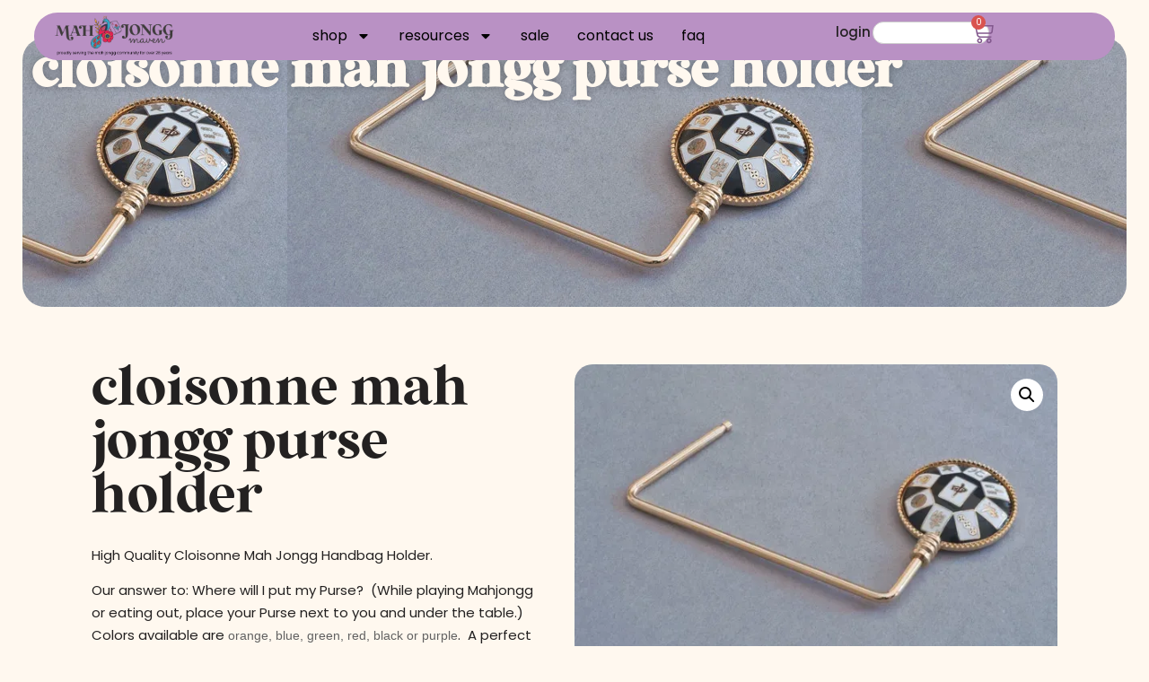

--- FILE ---
content_type: text/html; charset=UTF-8
request_url: https://mahjonggmaven.com/product/cloisonne-mah-jongg-purse-holder/
body_size: 55150
content:
<!doctype html>
<html lang="en-US">
<head>
	<meta charset="UTF-8">
	<meta name="viewport" content="width=device-width, initial-scale=1">
	<link rel="profile" href="https://gmpg.org/xfn/11">
	<meta name='robots' content='index, follow, max-image-preview:large, max-snippet:-1, max-video-preview:-1' />
<script>window._wca = window._wca || [];</script>

	<!-- This site is optimized with the Yoast SEO plugin v26.8 - https://yoast.com/product/yoast-seo-wordpress/ -->
	<title>Cloisonne Mah Jongg Purse Holder - MahJongg Maven &amp; Games</title>
	<link rel="canonical" href="https://mahjonggmaven.com/product/cloisonne-mah-jongg-purse-holder/" />
	<meta property="og:locale" content="en_US" />
	<meta property="og:type" content="article" />
	<meta property="og:title" content="Cloisonne Mah Jongg Purse Holder - MahJongg Maven &amp; Games" />
	<meta property="og:description" content="High Quality Cloisonne Mah Jongg Handbag Holder. Our answer to: Where will I put my Purse?  (While playing Mahjongg or eating out, place your Purse next to you and under [&hellip;]" />
	<meta property="og:url" content="https://mahjonggmaven.com/product/cloisonne-mah-jongg-purse-holder/" />
	<meta property="og:site_name" content="MahJongg Maven &amp; Games" />
	<meta property="article:publisher" content="https://www.facebook.com/mahjonggmaven" />
	<meta property="article:modified_time" content="2024-11-21T03:30:38+00:00" />
	<meta property="og:image" content="https://mahjonggmaven.com/wp-content/uploads/2022/10/Cloisonne-Mah-Jongg-Purse-Holder-Black.jpg" />
	<meta property="og:image:width" content="640" />
	<meta property="og:image:height" content="420" />
	<meta property="og:image:type" content="image/jpeg" />
	<meta name="twitter:card" content="summary_large_image" />
	<meta name="twitter:label1" content="Est. reading time" />
	<meta name="twitter:data1" content="1 minute" />
	<script type="application/ld+json" class="yoast-schema-graph">{"@context":"https://schema.org","@graph":[{"@type":"WebPage","@id":"https://mahjonggmaven.com/product/cloisonne-mah-jongg-purse-holder/","url":"https://mahjonggmaven.com/product/cloisonne-mah-jongg-purse-holder/","name":"Cloisonne Mah Jongg Purse Holder - MahJongg Maven &amp; Games","isPartOf":{"@id":"https://mahjonggmaven.com/#website"},"primaryImageOfPage":{"@id":"https://mahjonggmaven.com/product/cloisonne-mah-jongg-purse-holder/#primaryimage"},"image":{"@id":"https://mahjonggmaven.com/product/cloisonne-mah-jongg-purse-holder/#primaryimage"},"thumbnailUrl":"https://i0.wp.com/mahjonggmaven.com/wp-content/uploads/2022/10/Cloisonne-Mah-Jongg-Purse-Holder-Black.jpg?fit=640%2C420&ssl=1","datePublished":"2022-10-13T21:31:19+00:00","dateModified":"2024-11-21T03:30:38+00:00","breadcrumb":{"@id":"https://mahjonggmaven.com/product/cloisonne-mah-jongg-purse-holder/#breadcrumb"},"inLanguage":"en-US","potentialAction":[{"@type":"ReadAction","target":["https://mahjonggmaven.com/product/cloisonne-mah-jongg-purse-holder/"]}]},{"@type":"ImageObject","inLanguage":"en-US","@id":"https://mahjonggmaven.com/product/cloisonne-mah-jongg-purse-holder/#primaryimage","url":"https://i0.wp.com/mahjonggmaven.com/wp-content/uploads/2022/10/Cloisonne-Mah-Jongg-Purse-Holder-Black.jpg?fit=640%2C420&ssl=1","contentUrl":"https://i0.wp.com/mahjonggmaven.com/wp-content/uploads/2022/10/Cloisonne-Mah-Jongg-Purse-Holder-Black.jpg?fit=640%2C420&ssl=1","width":640,"height":420},{"@type":"BreadcrumbList","@id":"https://mahjonggmaven.com/product/cloisonne-mah-jongg-purse-holder/#breadcrumb","itemListElement":[{"@type":"ListItem","position":1,"name":"Home","item":"https://mahjonggmaven.com/"},{"@type":"ListItem","position":2,"name":"Products","item":"https://mahjonggmaven.com/shop/"},{"@type":"ListItem","position":3,"name":"Cloisonne Mah Jongg Purse Holder"}]},{"@type":"WebSite","@id":"https://mahjonggmaven.com/#website","url":"https://mahjonggmaven.com/","name":"MahJongg Maven &amp; Games","description":"American Mah Jongg tile sets, racks, cases &amp; accessories","publisher":{"@id":"https://mahjonggmaven.com/#organization"},"potentialAction":[{"@type":"SearchAction","target":{"@type":"EntryPoint","urlTemplate":"https://mahjonggmaven.com/?s={search_term_string}"},"query-input":{"@type":"PropertyValueSpecification","valueRequired":true,"valueName":"search_term_string"}}],"inLanguage":"en-US"},{"@type":"Organization","@id":"https://mahjonggmaven.com/#organization","name":"MahJongg Maven &amp; Games","url":"https://mahjonggmaven.com/","logo":{"@type":"ImageObject","inLanguage":"en-US","@id":"https://mahjonggmaven.com/#/schema/logo/image/","url":"https://i0.wp.com/mahjonggmaven.com/wp-content/uploads/2025/04/cropped-MainLogo.png?fit=442%2C144&ssl=1","contentUrl":"https://i0.wp.com/mahjonggmaven.com/wp-content/uploads/2025/04/cropped-MainLogo.png?fit=442%2C144&ssl=1","width":442,"height":144,"caption":"MahJongg Maven &amp; Games"},"image":{"@id":"https://mahjonggmaven.com/#/schema/logo/image/"},"sameAs":["https://www.facebook.com/mahjonggmaven"]}]}</script>
	<!-- / Yoast SEO plugin. -->


<link rel='dns-prefetch' href='//stats.wp.com' />
<link rel='dns-prefetch' href='//capi-automation.s3.us-east-2.amazonaws.com' />
<link rel='dns-prefetch' href='//www.googletagmanager.com' />
<link rel='preconnect' href='//i0.wp.com' />
<link rel='preconnect' href='//c0.wp.com' />
<link rel="alternate" type="application/rss+xml" title="MahJongg Maven &amp; Games &raquo; Feed" href="https://mahjonggmaven.com/feed/" />
<link rel="alternate" type="application/rss+xml" title="MahJongg Maven &amp; Games &raquo; Comments Feed" href="https://mahjonggmaven.com/comments/feed/" />
<link rel="alternate" type="text/calendar" title="MahJongg Maven &amp; Games &raquo; iCal Feed" href="https://mahjonggmaven.com/tournaments/?ical=1" />
<link rel="alternate" type="application/rss+xml" title="MahJongg Maven &amp; Games &raquo; Cloisonne Mah Jongg Purse Holder Comments Feed" href="https://mahjonggmaven.com/product/cloisonne-mah-jongg-purse-holder/feed/" />
<link rel="alternate" title="oEmbed (JSON)" type="application/json+oembed" href="https://mahjonggmaven.com/wp-json/oembed/1.0/embed?url=https%3A%2F%2Fmahjonggmaven.com%2Fproduct%2Fcloisonne-mah-jongg-purse-holder%2F" />
<link rel="alternate" title="oEmbed (XML)" type="text/xml+oembed" href="https://mahjonggmaven.com/wp-json/oembed/1.0/embed?url=https%3A%2F%2Fmahjonggmaven.com%2Fproduct%2Fcloisonne-mah-jongg-purse-holder%2F&#038;format=xml" />
<style id='wp-img-auto-sizes-contain-inline-css'>
img:is([sizes=auto i],[sizes^="auto," i]){contain-intrinsic-size:3000px 1500px}
/*# sourceURL=wp-img-auto-sizes-contain-inline-css */
</style>

<style id='wp-emoji-styles-inline-css'>

	img.wp-smiley, img.emoji {
		display: inline !important;
		border: none !important;
		box-shadow: none !important;
		height: 1em !important;
		width: 1em !important;
		margin: 0 0.07em !important;
		vertical-align: -0.1em !important;
		background: none !important;
		padding: 0 !important;
	}
/*# sourceURL=wp-emoji-styles-inline-css */
</style>
<link rel='stylesheet' id='wp-block-library-css' href='https://c0.wp.com/c/6.9/wp-includes/css/dist/block-library/style.min.css' media='all' />
<style id='fpf-template-selector-style-inline-css'>
.wp-block-fpf-template-selector{max-width:100%!important;width:100%}.wp-block-fpf-template-selector .form-row .input-text,.wp-block-fpf-template-selector .form-row select{background-color:#fff;border:1px solid rgba(32,7,7,.8);border-radius:4px;box-sizing:border-box;color:#000;display:block;font-family:inherit;font-size:.875rem;font-weight:400;height:auto;letter-spacing:normal;line-height:normal;margin:0;padding:.9rem 1.1rem;width:100%}.wp-block-fpf-template-selector .form-row label{display:block;line-height:2;margin-bottom:.7em}.wp-block-fpf-template-selector .form-row select{-webkit-appearance:none;-moz-appearance:none;appearance:none;background-image:url([data-uri]);background-position:calc(100% - 1.1rem) 50%;background-repeat:no-repeat;background-size:16px;cursor:pointer;padding-right:3em}

/*# sourceURL=https://mahjonggmaven.com/wp-content/plugins/flexible-product-fields/build/fpf-template-selector/style-index.css */
</style>
<link rel='stylesheet' id='mediaelement-css' href='https://c0.wp.com/c/6.9/wp-includes/js/mediaelement/mediaelementplayer-legacy.min.css' media='all' />
<link rel='stylesheet' id='wp-mediaelement-css' href='https://c0.wp.com/c/6.9/wp-includes/js/mediaelement/wp-mediaelement.min.css' media='all' />
<style id='jetpack-sharing-buttons-style-inline-css'>
.jetpack-sharing-buttons__services-list{display:flex;flex-direction:row;flex-wrap:wrap;gap:0;list-style-type:none;margin:5px;padding:0}.jetpack-sharing-buttons__services-list.has-small-icon-size{font-size:12px}.jetpack-sharing-buttons__services-list.has-normal-icon-size{font-size:16px}.jetpack-sharing-buttons__services-list.has-large-icon-size{font-size:24px}.jetpack-sharing-buttons__services-list.has-huge-icon-size{font-size:36px}@media print{.jetpack-sharing-buttons__services-list{display:none!important}}.editor-styles-wrapper .wp-block-jetpack-sharing-buttons{gap:0;padding-inline-start:0}ul.jetpack-sharing-buttons__services-list.has-background{padding:1.25em 2.375em}
/*# sourceURL=https://mahjonggmaven.com/wp-content/plugins/jetpack/_inc/blocks/sharing-buttons/view.css */
</style>
<link rel='stylesheet' id='wc-gift-cards-blocks-integration-css' href='https://mahjonggmaven.com/wp-content/plugins/woocommerce-gift-cards/assets/dist/frontend/blocks.css?ver=2.7.2' media='all' />
<style id='global-styles-inline-css'>
:root{--wp--preset--aspect-ratio--square: 1;--wp--preset--aspect-ratio--4-3: 4/3;--wp--preset--aspect-ratio--3-4: 3/4;--wp--preset--aspect-ratio--3-2: 3/2;--wp--preset--aspect-ratio--2-3: 2/3;--wp--preset--aspect-ratio--16-9: 16/9;--wp--preset--aspect-ratio--9-16: 9/16;--wp--preset--color--black: #000000;--wp--preset--color--cyan-bluish-gray: #abb8c3;--wp--preset--color--white: #ffffff;--wp--preset--color--pale-pink: #f78da7;--wp--preset--color--vivid-red: #cf2e2e;--wp--preset--color--luminous-vivid-orange: #ff6900;--wp--preset--color--luminous-vivid-amber: #fcb900;--wp--preset--color--light-green-cyan: #7bdcb5;--wp--preset--color--vivid-green-cyan: #00d084;--wp--preset--color--pale-cyan-blue: #8ed1fc;--wp--preset--color--vivid-cyan-blue: #0693e3;--wp--preset--color--vivid-purple: #9b51e0;--wp--preset--gradient--vivid-cyan-blue-to-vivid-purple: linear-gradient(135deg,rgb(6,147,227) 0%,rgb(155,81,224) 100%);--wp--preset--gradient--light-green-cyan-to-vivid-green-cyan: linear-gradient(135deg,rgb(122,220,180) 0%,rgb(0,208,130) 100%);--wp--preset--gradient--luminous-vivid-amber-to-luminous-vivid-orange: linear-gradient(135deg,rgb(252,185,0) 0%,rgb(255,105,0) 100%);--wp--preset--gradient--luminous-vivid-orange-to-vivid-red: linear-gradient(135deg,rgb(255,105,0) 0%,rgb(207,46,46) 100%);--wp--preset--gradient--very-light-gray-to-cyan-bluish-gray: linear-gradient(135deg,rgb(238,238,238) 0%,rgb(169,184,195) 100%);--wp--preset--gradient--cool-to-warm-spectrum: linear-gradient(135deg,rgb(74,234,220) 0%,rgb(151,120,209) 20%,rgb(207,42,186) 40%,rgb(238,44,130) 60%,rgb(251,105,98) 80%,rgb(254,248,76) 100%);--wp--preset--gradient--blush-light-purple: linear-gradient(135deg,rgb(255,206,236) 0%,rgb(152,150,240) 100%);--wp--preset--gradient--blush-bordeaux: linear-gradient(135deg,rgb(254,205,165) 0%,rgb(254,45,45) 50%,rgb(107,0,62) 100%);--wp--preset--gradient--luminous-dusk: linear-gradient(135deg,rgb(255,203,112) 0%,rgb(199,81,192) 50%,rgb(65,88,208) 100%);--wp--preset--gradient--pale-ocean: linear-gradient(135deg,rgb(255,245,203) 0%,rgb(182,227,212) 50%,rgb(51,167,181) 100%);--wp--preset--gradient--electric-grass: linear-gradient(135deg,rgb(202,248,128) 0%,rgb(113,206,126) 100%);--wp--preset--gradient--midnight: linear-gradient(135deg,rgb(2,3,129) 0%,rgb(40,116,252) 100%);--wp--preset--font-size--small: 13px;--wp--preset--font-size--medium: 20px;--wp--preset--font-size--large: 36px;--wp--preset--font-size--x-large: 42px;--wp--preset--spacing--20: 0.44rem;--wp--preset--spacing--30: 0.67rem;--wp--preset--spacing--40: 1rem;--wp--preset--spacing--50: 1.5rem;--wp--preset--spacing--60: 2.25rem;--wp--preset--spacing--70: 3.38rem;--wp--preset--spacing--80: 5.06rem;--wp--preset--shadow--natural: 6px 6px 9px rgba(0, 0, 0, 0.2);--wp--preset--shadow--deep: 12px 12px 50px rgba(0, 0, 0, 0.4);--wp--preset--shadow--sharp: 6px 6px 0px rgba(0, 0, 0, 0.2);--wp--preset--shadow--outlined: 6px 6px 0px -3px rgb(255, 255, 255), 6px 6px rgb(0, 0, 0);--wp--preset--shadow--crisp: 6px 6px 0px rgb(0, 0, 0);}:root { --wp--style--global--content-size: 800px;--wp--style--global--wide-size: 1200px; }:where(body) { margin: 0; }.wp-site-blocks > .alignleft { float: left; margin-right: 2em; }.wp-site-blocks > .alignright { float: right; margin-left: 2em; }.wp-site-blocks > .aligncenter { justify-content: center; margin-left: auto; margin-right: auto; }:where(.wp-site-blocks) > * { margin-block-start: 24px; margin-block-end: 0; }:where(.wp-site-blocks) > :first-child { margin-block-start: 0; }:where(.wp-site-blocks) > :last-child { margin-block-end: 0; }:root { --wp--style--block-gap: 24px; }:root :where(.is-layout-flow) > :first-child{margin-block-start: 0;}:root :where(.is-layout-flow) > :last-child{margin-block-end: 0;}:root :where(.is-layout-flow) > *{margin-block-start: 24px;margin-block-end: 0;}:root :where(.is-layout-constrained) > :first-child{margin-block-start: 0;}:root :where(.is-layout-constrained) > :last-child{margin-block-end: 0;}:root :where(.is-layout-constrained) > *{margin-block-start: 24px;margin-block-end: 0;}:root :where(.is-layout-flex){gap: 24px;}:root :where(.is-layout-grid){gap: 24px;}.is-layout-flow > .alignleft{float: left;margin-inline-start: 0;margin-inline-end: 2em;}.is-layout-flow > .alignright{float: right;margin-inline-start: 2em;margin-inline-end: 0;}.is-layout-flow > .aligncenter{margin-left: auto !important;margin-right: auto !important;}.is-layout-constrained > .alignleft{float: left;margin-inline-start: 0;margin-inline-end: 2em;}.is-layout-constrained > .alignright{float: right;margin-inline-start: 2em;margin-inline-end: 0;}.is-layout-constrained > .aligncenter{margin-left: auto !important;margin-right: auto !important;}.is-layout-constrained > :where(:not(.alignleft):not(.alignright):not(.alignfull)){max-width: var(--wp--style--global--content-size);margin-left: auto !important;margin-right: auto !important;}.is-layout-constrained > .alignwide{max-width: var(--wp--style--global--wide-size);}body .is-layout-flex{display: flex;}.is-layout-flex{flex-wrap: wrap;align-items: center;}.is-layout-flex > :is(*, div){margin: 0;}body .is-layout-grid{display: grid;}.is-layout-grid > :is(*, div){margin: 0;}body{padding-top: 0px;padding-right: 0px;padding-bottom: 0px;padding-left: 0px;}a:where(:not(.wp-element-button)){text-decoration: underline;}:root :where(.wp-element-button, .wp-block-button__link){background-color: #32373c;border-width: 0;color: #fff;font-family: inherit;font-size: inherit;font-style: inherit;font-weight: inherit;letter-spacing: inherit;line-height: inherit;padding-top: calc(0.667em + 2px);padding-right: calc(1.333em + 2px);padding-bottom: calc(0.667em + 2px);padding-left: calc(1.333em + 2px);text-decoration: none;text-transform: inherit;}.has-black-color{color: var(--wp--preset--color--black) !important;}.has-cyan-bluish-gray-color{color: var(--wp--preset--color--cyan-bluish-gray) !important;}.has-white-color{color: var(--wp--preset--color--white) !important;}.has-pale-pink-color{color: var(--wp--preset--color--pale-pink) !important;}.has-vivid-red-color{color: var(--wp--preset--color--vivid-red) !important;}.has-luminous-vivid-orange-color{color: var(--wp--preset--color--luminous-vivid-orange) !important;}.has-luminous-vivid-amber-color{color: var(--wp--preset--color--luminous-vivid-amber) !important;}.has-light-green-cyan-color{color: var(--wp--preset--color--light-green-cyan) !important;}.has-vivid-green-cyan-color{color: var(--wp--preset--color--vivid-green-cyan) !important;}.has-pale-cyan-blue-color{color: var(--wp--preset--color--pale-cyan-blue) !important;}.has-vivid-cyan-blue-color{color: var(--wp--preset--color--vivid-cyan-blue) !important;}.has-vivid-purple-color{color: var(--wp--preset--color--vivid-purple) !important;}.has-black-background-color{background-color: var(--wp--preset--color--black) !important;}.has-cyan-bluish-gray-background-color{background-color: var(--wp--preset--color--cyan-bluish-gray) !important;}.has-white-background-color{background-color: var(--wp--preset--color--white) !important;}.has-pale-pink-background-color{background-color: var(--wp--preset--color--pale-pink) !important;}.has-vivid-red-background-color{background-color: var(--wp--preset--color--vivid-red) !important;}.has-luminous-vivid-orange-background-color{background-color: var(--wp--preset--color--luminous-vivid-orange) !important;}.has-luminous-vivid-amber-background-color{background-color: var(--wp--preset--color--luminous-vivid-amber) !important;}.has-light-green-cyan-background-color{background-color: var(--wp--preset--color--light-green-cyan) !important;}.has-vivid-green-cyan-background-color{background-color: var(--wp--preset--color--vivid-green-cyan) !important;}.has-pale-cyan-blue-background-color{background-color: var(--wp--preset--color--pale-cyan-blue) !important;}.has-vivid-cyan-blue-background-color{background-color: var(--wp--preset--color--vivid-cyan-blue) !important;}.has-vivid-purple-background-color{background-color: var(--wp--preset--color--vivid-purple) !important;}.has-black-border-color{border-color: var(--wp--preset--color--black) !important;}.has-cyan-bluish-gray-border-color{border-color: var(--wp--preset--color--cyan-bluish-gray) !important;}.has-white-border-color{border-color: var(--wp--preset--color--white) !important;}.has-pale-pink-border-color{border-color: var(--wp--preset--color--pale-pink) !important;}.has-vivid-red-border-color{border-color: var(--wp--preset--color--vivid-red) !important;}.has-luminous-vivid-orange-border-color{border-color: var(--wp--preset--color--luminous-vivid-orange) !important;}.has-luminous-vivid-amber-border-color{border-color: var(--wp--preset--color--luminous-vivid-amber) !important;}.has-light-green-cyan-border-color{border-color: var(--wp--preset--color--light-green-cyan) !important;}.has-vivid-green-cyan-border-color{border-color: var(--wp--preset--color--vivid-green-cyan) !important;}.has-pale-cyan-blue-border-color{border-color: var(--wp--preset--color--pale-cyan-blue) !important;}.has-vivid-cyan-blue-border-color{border-color: var(--wp--preset--color--vivid-cyan-blue) !important;}.has-vivid-purple-border-color{border-color: var(--wp--preset--color--vivid-purple) !important;}.has-vivid-cyan-blue-to-vivid-purple-gradient-background{background: var(--wp--preset--gradient--vivid-cyan-blue-to-vivid-purple) !important;}.has-light-green-cyan-to-vivid-green-cyan-gradient-background{background: var(--wp--preset--gradient--light-green-cyan-to-vivid-green-cyan) !important;}.has-luminous-vivid-amber-to-luminous-vivid-orange-gradient-background{background: var(--wp--preset--gradient--luminous-vivid-amber-to-luminous-vivid-orange) !important;}.has-luminous-vivid-orange-to-vivid-red-gradient-background{background: var(--wp--preset--gradient--luminous-vivid-orange-to-vivid-red) !important;}.has-very-light-gray-to-cyan-bluish-gray-gradient-background{background: var(--wp--preset--gradient--very-light-gray-to-cyan-bluish-gray) !important;}.has-cool-to-warm-spectrum-gradient-background{background: var(--wp--preset--gradient--cool-to-warm-spectrum) !important;}.has-blush-light-purple-gradient-background{background: var(--wp--preset--gradient--blush-light-purple) !important;}.has-blush-bordeaux-gradient-background{background: var(--wp--preset--gradient--blush-bordeaux) !important;}.has-luminous-dusk-gradient-background{background: var(--wp--preset--gradient--luminous-dusk) !important;}.has-pale-ocean-gradient-background{background: var(--wp--preset--gradient--pale-ocean) !important;}.has-electric-grass-gradient-background{background: var(--wp--preset--gradient--electric-grass) !important;}.has-midnight-gradient-background{background: var(--wp--preset--gradient--midnight) !important;}.has-small-font-size{font-size: var(--wp--preset--font-size--small) !important;}.has-medium-font-size{font-size: var(--wp--preset--font-size--medium) !important;}.has-large-font-size{font-size: var(--wp--preset--font-size--large) !important;}.has-x-large-font-size{font-size: var(--wp--preset--font-size--x-large) !important;}
:root :where(.wp-block-pullquote){font-size: 1.5em;line-height: 1.6;}
/*# sourceURL=global-styles-inline-css */
</style>
<link rel='stylesheet' id='photoswipe-css' href='https://c0.wp.com/p/woocommerce/10.4.3/assets/css/photoswipe/photoswipe.min.css' media='all' />
<link rel='stylesheet' id='photoswipe-default-skin-css' href='https://c0.wp.com/p/woocommerce/10.4.3/assets/css/photoswipe/default-skin/default-skin.min.css' media='all' />
<link rel='stylesheet' id='woocommerce-layout-css' href='https://c0.wp.com/p/woocommerce/10.4.3/assets/css/woocommerce-layout.css' media='all' />
<style id='woocommerce-layout-inline-css'>

	.infinite-scroll .woocommerce-pagination {
		display: none;
	}
/*# sourceURL=woocommerce-layout-inline-css */
</style>
<link rel='stylesheet' id='woocommerce-smallscreen-css' href='https://c0.wp.com/p/woocommerce/10.4.3/assets/css/woocommerce-smallscreen.css' media='only screen and (max-width: 768px)' />
<link rel='stylesheet' id='woocommerce-general-css' href='https://c0.wp.com/p/woocommerce/10.4.3/assets/css/woocommerce.css' media='all' />
<style id='woocommerce-inline-inline-css'>
.woocommerce form .form-row .required { visibility: visible; }
/*# sourceURL=woocommerce-inline-inline-css */
</style>
<link rel='stylesheet' id='wt-smart-coupon-for-woo-css' href='https://mahjonggmaven.com/wp-content/plugins/wt-smart-coupons-for-woocommerce/public/css/wt-smart-coupon-public.css?ver=2.2.7' media='all' />
<link rel='stylesheet' id='fpf_front-css' href='https://mahjonggmaven.com/wp-content/plugins/flexible-product-fields/assets/css/front.min.css?ver=2.12.2.70' media='all' />
<link rel='stylesheet' id='fpf_new_front-css' href='https://mahjonggmaven.com/wp-content/plugins/flexible-product-fields/assets/css/new-front.css?ver=2.12.2.70' media='all' />
<link rel='stylesheet' id='aws-style-css' href='https://mahjonggmaven.com/wp-content/plugins/advanced-woo-search/assets/css/common.min.css?ver=3.52' media='all' />
<link rel='stylesheet' id='tribe-events-v2-single-skeleton-css' href='https://mahjonggmaven.com/wp-content/plugins/the-events-calendar/build/css/tribe-events-single-skeleton.css?ver=6.15.15' media='all' />
<link rel='stylesheet' id='tribe-events-v2-single-skeleton-full-css' href='https://mahjonggmaven.com/wp-content/plugins/the-events-calendar/build/css/tribe-events-single-full.css?ver=6.15.15' media='all' />
<link rel='stylesheet' id='tec-events-elementor-widgets-base-styles-css' href='https://mahjonggmaven.com/wp-content/plugins/the-events-calendar/build/css/integrations/plugins/elementor/widgets/widget-base.css?ver=6.15.15' media='all' />
<link rel='stylesheet' id='wc-gc-css-css' href='https://mahjonggmaven.com/wp-content/plugins/woocommerce-gift-cards/assets/css/frontend/woocommerce.css?ver=2.7.2' media='all' />
<link rel='stylesheet' id='megamenu-css' href='https://mahjonggmaven.com/wp-content/uploads/maxmegamenu/style.css?ver=c25354' media='all' />
<link rel='stylesheet' id='dashicons-css' href='https://c0.wp.com/c/6.9/wp-includes/css/dashicons.min.css' media='all' />
<link rel='stylesheet' id='megamenu-genericons-css' href='https://mahjonggmaven.com/wp-content/plugins/megamenu-pro/icons/genericons/genericons/genericons.css?ver=2.4.4' media='all' />
<link rel='stylesheet' id='megamenu-fontawesome-css' href='https://mahjonggmaven.com/wp-content/plugins/megamenu-pro/icons/fontawesome/css/font-awesome.min.css?ver=2.4.4' media='all' />
<link rel='stylesheet' id='megamenu-fontawesome5-css' href='https://mahjonggmaven.com/wp-content/plugins/megamenu-pro/icons/fontawesome5/css/all.min.css?ver=2.4.4' media='all' />
<link rel='stylesheet' id='megamenu-fontawesome6-css' href='https://mahjonggmaven.com/wp-content/plugins/megamenu-pro/icons/fontawesome6/css/all.min.css?ver=2.4.4' media='all' />
<link rel='stylesheet' id='wcpf-plugin-style-css' href='https://mahjonggmaven.com/wp-content/plugins/woocommerce-product-filters/assets/css/plugin.css?ver=1.4.40' media='all' />
<link rel='stylesheet' id='hello-elementor-css' href='https://mahjonggmaven.com/wp-content/themes/hello-elementor/assets/css/reset.css?ver=3.4.6' media='all' />
<link rel='stylesheet' id='hello-elementor-theme-style-css' href='https://mahjonggmaven.com/wp-content/themes/hello-elementor/assets/css/theme.css?ver=3.4.6' media='all' />
<link rel='stylesheet' id='hello-elementor-header-footer-css' href='https://mahjonggmaven.com/wp-content/themes/hello-elementor/assets/css/header-footer.css?ver=3.4.6' media='all' />
<link rel='stylesheet' id='elementor-frontend-css' href='https://mahjonggmaven.com/wp-content/plugins/elementor/assets/css/frontend.min.css?ver=3.34.4' media='all' />
<style id='elementor-frontend-inline-css'>
.elementor-2010 .elementor-element.elementor-element-7a9ddc84:not(.elementor-motion-effects-element-type-background), .elementor-2010 .elementor-element.elementor-element-7a9ddc84 > .elementor-motion-effects-container > .elementor-motion-effects-layer{background-image:url("https://i0.wp.com/mahjonggmaven.com/wp-content/uploads/2022/10/Cloisonne-Mah-Jongg-Purse-Holder-Black.jpg?fit=640%2C420&ssl=1");}
/*# sourceURL=elementor-frontend-inline-css */
</style>
<link rel='stylesheet' id='elementor-post-530-css' href='https://mahjonggmaven.com/wp-content/uploads/elementor/css/post-530.css?ver=1769696822' media='all' />
<link rel='stylesheet' id='widget-image-css' href='https://mahjonggmaven.com/wp-content/plugins/elementor/assets/css/widget-image.min.css?ver=3.34.4' media='all' />
<link rel='stylesheet' id='widget-nav-menu-css' href='https://mahjonggmaven.com/wp-content/plugins/elementor-pro/assets/css/widget-nav-menu.min.css?ver=3.34.4' media='all' />
<link rel='stylesheet' id='widget-search-css' href='https://mahjonggmaven.com/wp-content/plugins/elementor-pro/assets/css/widget-search.min.css?ver=3.34.4' media='all' />
<link rel='stylesheet' id='widget-woocommerce-menu-cart-css' href='https://mahjonggmaven.com/wp-content/plugins/elementor-pro/assets/css/widget-woocommerce-menu-cart.min.css?ver=3.34.4' media='all' />
<link rel='stylesheet' id='e-animation-fadeInUp-css' href='https://mahjonggmaven.com/wp-content/plugins/elementor/assets/lib/animations/styles/fadeInUp.min.css?ver=3.34.4' media='all' />
<link rel='stylesheet' id='e-sticky-css' href='https://mahjonggmaven.com/wp-content/plugins/elementor-pro/assets/css/modules/sticky.min.css?ver=3.34.4' media='all' />
<link rel='stylesheet' id='widget-heading-css' href='https://mahjonggmaven.com/wp-content/plugins/elementor/assets/css/widget-heading.min.css?ver=3.34.4' media='all' />
<link rel='stylesheet' id='widget-form-css' href='https://mahjonggmaven.com/wp-content/plugins/elementor-pro/assets/css/widget-form.min.css?ver=3.34.4' media='all' />
<link rel='stylesheet' id='widget-social-icons-css' href='https://mahjonggmaven.com/wp-content/plugins/elementor/assets/css/widget-social-icons.min.css?ver=3.34.4' media='all' />
<link rel='stylesheet' id='e-apple-webkit-css' href='https://mahjonggmaven.com/wp-content/plugins/elementor/assets/css/conditionals/apple-webkit.min.css?ver=3.34.4' media='all' />
<link rel='stylesheet' id='widget-woocommerce-product-price-css' href='https://mahjonggmaven.com/wp-content/plugins/elementor-pro/assets/css/widget-woocommerce-product-price.min.css?ver=3.34.4' media='all' />
<link rel='stylesheet' id='widget-woocommerce-product-add-to-cart-css' href='https://mahjonggmaven.com/wp-content/plugins/elementor-pro/assets/css/widget-woocommerce-product-add-to-cart.min.css?ver=3.34.4' media='all' />
<link rel='stylesheet' id='widget-woocommerce-product-images-css' href='https://mahjonggmaven.com/wp-content/plugins/elementor-pro/assets/css/widget-woocommerce-product-images.min.css?ver=3.34.4' media='all' />
<link rel='stylesheet' id='e-motion-fx-css' href='https://mahjonggmaven.com/wp-content/plugins/elementor-pro/assets/css/modules/motion-fx.min.css?ver=3.34.4' media='all' />
<link rel='stylesheet' id='widget-gallery-css' href='https://mahjonggmaven.com/wp-content/plugins/elementor-pro/assets/css/widget-gallery.min.css?ver=3.34.4' media='all' />
<link rel='stylesheet' id='elementor-gallery-css' href='https://mahjonggmaven.com/wp-content/plugins/elementor/assets/lib/e-gallery/css/e-gallery.min.css?ver=1.2.0' media='all' />
<link rel='stylesheet' id='e-transitions-css' href='https://mahjonggmaven.com/wp-content/plugins/elementor-pro/assets/css/conditionals/transitions.min.css?ver=3.34.4' media='all' />
<link rel='stylesheet' id='uael-frontend-css' href='https://mahjonggmaven.com/wp-content/plugins/ultimate-elementor/assets/min-css/uael-frontend.min.css?ver=1.42.3' media='all' />
<link rel='stylesheet' id='uael-teammember-social-icons-css' href='https://mahjonggmaven.com/wp-content/plugins/elementor/assets/css/widget-social-icons.min.css?ver=3.24.0' media='all' />
<link rel='stylesheet' id='uael-social-share-icons-brands-css' href='https://mahjonggmaven.com/wp-content/plugins/elementor/assets/lib/font-awesome/css/brands.css?ver=5.15.3' media='all' />
<link rel='stylesheet' id='uael-social-share-icons-fontawesome-css' href='https://mahjonggmaven.com/wp-content/plugins/elementor/assets/lib/font-awesome/css/fontawesome.css?ver=5.15.3' media='all' />
<link rel='stylesheet' id='uael-nav-menu-icons-css' href='https://mahjonggmaven.com/wp-content/plugins/elementor/assets/lib/font-awesome/css/solid.css?ver=5.15.3' media='all' />
<link rel='stylesheet' id='she-header-style-css' href='https://mahjonggmaven.com/wp-content/plugins/sticky-header-effects-for-elementor/assets/css/she-header-style.css?ver=2.1.7' media='all' />
<link rel='stylesheet' id='deensimc-marquee-common-styles-css' href='https://mahjonggmaven.com/wp-content/plugins/marquee-addons-for-elementor/assets/css/plugins/common-styles.min.css?ver=3.9.15' media='' />
<link rel='stylesheet' id='elementor-post-24925-css' href='https://mahjonggmaven.com/wp-content/uploads/elementor/css/post-24925.css?ver=1769696822' media='all' />
<link rel='stylesheet' id='elementor-post-2366-css' href='https://mahjonggmaven.com/wp-content/uploads/elementor/css/post-2366.css?ver=1769696810' media='all' />
<link rel='stylesheet' id='elementor-post-2010-css' href='https://mahjonggmaven.com/wp-content/uploads/elementor/css/post-2010.css?ver=1769696810' media='all' />
<link rel='stylesheet' id='fpf-pro-front-css' href='https://mahjonggmaven.com/wp-content/plugins/flexible-product-fields-pro/assets/css/new-front.css?ver=17' media='all' />
<link rel='stylesheet' id='addf_drpc_css-css' href='https://mahjonggmaven.com/wp-content/plugins/addify-product-dynamic-pricing-and-discounts/front/../includes/css/addf-drpc-style.css?ver=1.0.0' media='all' />
<link rel='stylesheet' id='uap_public_style-css' href='https://mahjonggmaven.com/wp-content/plugins/indeed-affiliate-pro/assets/css/main_public.min.css?ver=8.3' media='all' />
<link rel='stylesheet' id='uap_templates-css' href='https://mahjonggmaven.com/wp-content/plugins/indeed-affiliate-pro/assets/css/templates.min.css?ver=8.3' media='all' />
<link rel='stylesheet' id='wc-pb-checkout-blocks-css' href='https://mahjonggmaven.com/wp-content/plugins/woocommerce-product-bundles/assets/css/frontend/checkout-blocks.css?ver=8.5.5' media='all' />
<link rel='stylesheet' id='woo_discount_pro_style-css' href='https://mahjonggmaven.com/wp-content/plugins/woo-discount-rules-pro/Assets/Css/awdr_style.css?ver=2.6.4' media='all' />
<link rel='stylesheet' id='wc-bundle-style-css' href='https://mahjonggmaven.com/wp-content/plugins/woocommerce-product-bundles/assets/css/frontend/woocommerce.css?ver=8.5.5' media='all' />
<link rel='stylesheet' id='sib-front-css-css' href='https://mahjonggmaven.com/wp-content/plugins/mailin/css/mailin-front.css?ver=6.9' media='all' />
<link rel='stylesheet' id='cuw_template-css' href='https://mahjonggmaven.com/wp-content/plugins/checkout-upsell-and-order-bumps/assets/css/template.css?ver=2.2.3' media='all' />
<link rel='stylesheet' id='cuw_frontend-css' href='https://mahjonggmaven.com/wp-content/plugins/checkout-upsell-and-order-bumps/assets/css/frontend.css?ver=2.2.3' media='all' />
<link rel='stylesheet' id='elementor-gf-local-poppins-css' href='https://mahjonggmaven.com/wp-content/uploads/elementor/google-fonts/css/poppins.css?ver=1744345859' media='all' />
<link rel='stylesheet' id='elementor-gf-local-inter-css' href='https://mahjonggmaven.com/wp-content/uploads/elementor/google-fonts/css/inter.css?ver=1744345908' media='all' />
<script src="https://c0.wp.com/c/6.9/wp-includes/js/jquery/jquery.min.js" id="jquery-core-js"></script>
<script src="https://c0.wp.com/c/6.9/wp-includes/js/jquery/jquery-migrate.min.js" id="jquery-migrate-js"></script>
<script src="https://mahjonggmaven.com/wp-content/plugins/marquee-addons-for-elementor/assets/js/handle-animation-duration.min.js?ver=3.9.15" id="deensimc-handle-animation-duration-js"></script>
<script src="https://mahjonggmaven.com/wp-content/plugins/marquee-addons-for-elementor/assets/js/initTextLengthToggle.min.js?ver=3.9.15" id="deensimc-init-text-length-toggle-js"></script>
<script src="https://c0.wp.com/p/woocommerce/10.4.3/assets/js/zoom/jquery.zoom.min.js" id="wc-zoom-js" defer data-wp-strategy="defer"></script>
<script src="https://c0.wp.com/p/woocommerce/10.4.3/assets/js/flexslider/jquery.flexslider.min.js" id="wc-flexslider-js" defer data-wp-strategy="defer"></script>
<script src="https://c0.wp.com/p/woocommerce/10.4.3/assets/js/photoswipe/photoswipe.min.js" id="wc-photoswipe-js" defer data-wp-strategy="defer"></script>
<script src="https://c0.wp.com/p/woocommerce/10.4.3/assets/js/photoswipe/photoswipe-ui-default.min.js" id="wc-photoswipe-ui-default-js" defer data-wp-strategy="defer"></script>
<script id="wc-single-product-js-extra">
var wc_single_product_params = {"i18n_required_rating_text":"Please select a rating","i18n_rating_options":["1 of 5 stars","2 of 5 stars","3 of 5 stars","4 of 5 stars","5 of 5 stars"],"i18n_product_gallery_trigger_text":"View full-screen image gallery","review_rating_required":"yes","flexslider":{"rtl":false,"animation":"slide","smoothHeight":true,"directionNav":false,"controlNav":"thumbnails","slideshow":false,"animationSpeed":500,"animationLoop":false,"allowOneSlide":false},"zoom_enabled":"1","zoom_options":[],"photoswipe_enabled":"1","photoswipe_options":{"shareEl":false,"closeOnScroll":false,"history":false,"hideAnimationDuration":0,"showAnimationDuration":0},"flexslider_enabled":"1"};
//# sourceURL=wc-single-product-js-extra
</script>
<script src="https://c0.wp.com/p/woocommerce/10.4.3/assets/js/frontend/single-product.min.js" id="wc-single-product-js" defer data-wp-strategy="defer"></script>
<script src="https://c0.wp.com/p/woocommerce/10.4.3/assets/js/jquery-blockui/jquery.blockUI.min.js" id="wc-jquery-blockui-js" defer data-wp-strategy="defer"></script>
<script src="https://c0.wp.com/p/woocommerce/10.4.3/assets/js/js-cookie/js.cookie.min.js" id="wc-js-cookie-js" defer data-wp-strategy="defer"></script>
<script id="woocommerce-js-extra">
var woocommerce_params = {"ajax_url":"/wp-admin/admin-ajax.php","wc_ajax_url":"/?wc-ajax=%%endpoint%%","i18n_password_show":"Show password","i18n_password_hide":"Hide password"};
//# sourceURL=woocommerce-js-extra
</script>
<script src="https://c0.wp.com/p/woocommerce/10.4.3/assets/js/frontend/woocommerce.min.js" id="woocommerce-js" defer data-wp-strategy="defer"></script>
<script id="wt-smart-coupon-for-woo-js-extra">
var WTSmartCouponOBJ = {"ajaxurl":"https://mahjonggmaven.com/wp-admin/admin-ajax.php","wc_ajax_url":"https://mahjonggmaven.com/?wc-ajax=","nonces":{"public":"5f03c20e15","apply_coupon":"7c220e8647"},"labels":{"please_wait":"Please wait...","choose_variation":"Please choose a variation","error":"Error !!!"},"shipping_method":[],"payment_method":"","is_cart":""};
//# sourceURL=wt-smart-coupon-for-woo-js-extra
</script>
<script src="https://mahjonggmaven.com/wp-content/plugins/wt-smart-coupons-for-woocommerce/public/js/wt-smart-coupon-public.js?ver=2.2.7" id="wt-smart-coupon-for-woo-js"></script>
<script id="fpf_product-js-extra">
var fpf_product = {"total":"Total","currency_format_num_decimals":"2","currency_format_symbol":"$","currency_format_decimal_sep":".","currency_format_thousand_sep":",","currency_format":"%s%v","fields_rules":[],"fpf_fields":[],"fpf_product_price":"9.5"};
//# sourceURL=fpf_product-js-extra
</script>
<script src="https://mahjonggmaven.com/wp-content/plugins/flexible-product-fields/assets/js/fpf_product.min.js?ver=2.12.2.70" id="fpf_product-js"></script>
<script src="https://c0.wp.com/c/6.9/wp-includes/js/jquery/ui/core.min.js" id="jquery-ui-core-js"></script>
<script src="https://mahjonggmaven.com/wp-content/plugins/woocommerce-min-max-quantities/assets/js/frontend/validate.min.js?ver=5.2.8" id="wc-mmq-frontend-js" defer data-wp-strategy="defer"></script>
<script src="https://c0.wp.com/c/6.9/wp-includes/js/jquery/ui/mouse.min.js" id="jquery-ui-mouse-js"></script>
<script src="https://c0.wp.com/c/6.9/wp-includes/js/jquery/ui/slider.min.js" id="jquery-ui-slider-js"></script>
<script src="https://mahjonggmaven.com/wp-content/plugins/woocommerce-product-filters/assets/js/front-vendor.js?ver=1.4.40" id="wcpf-plugin-vendor-script-js"></script>
<script src='https://mahjonggmaven.com/wp-content/plugins/the-events-calendar/common/build/js/underscore-before.js'></script>
<script src="https://c0.wp.com/c/6.9/wp-includes/js/underscore.min.js" id="underscore-js"></script>
<script src='https://mahjonggmaven.com/wp-content/plugins/the-events-calendar/common/build/js/underscore-after.js'></script>
<script id="wp-util-js-extra">
var _wpUtilSettings = {"ajax":{"url":"/wp-admin/admin-ajax.php"}};
//# sourceURL=wp-util-js-extra
</script>
<script src="https://c0.wp.com/c/6.9/wp-includes/js/wp-util.min.js" id="wp-util-js"></script>
<script src="https://c0.wp.com/p/woocommerce/10.4.3/assets/js/accounting/accounting.min.js" id="wc-accounting-js"></script>
<script id="wcpf-plugin-script-js-extra">
var WCPFData = {"registerEntities":{"Project":{"id":"Project","class":"WooCommerce_Product_Filter_Plugin\\Entity","post_type":"wcpf_project","label":"Project","default_options":{"urlNavigation":"query","filteringStarts":"auto","urlNavigationOptions":[],"useComponents":["pagination","sorting","results-count","page-title","breadcrumb"],"paginationAjax":true,"sortingAjax":true,"productsContainerSelector":".products","paginationSelector":".woocommerce-pagination","resultCountSelector":".woocommerce-result-count","sortingSelector":".woocommerce-ordering","pageTitleSelector":".woocommerce-products-header__title","breadcrumbSelector":".woocommerce-breadcrumb","multipleContainersForProducts":true},"is_grouped":true,"editor_component_class":"WooCommerce_Product_Filter_Plugin\\Project\\Editor_Component","filter_component_class":"WooCommerce_Product_Filter_Plugin\\Project\\Filter_Component","variations":false},"BoxListField":{"id":"BoxListField","class":"WooCommerce_Product_Filter_Plugin\\Entity","post_type":"wcpf_item","label":"Box List","default_options":{"itemsSource":"attribute","itemsDisplay":"all","queryType":"or","itemsDisplayHierarchical":true,"displayHierarchicalCollapsed":false,"displayTitle":true,"displayToggleContent":true,"defaultToggleState":"show","cssClass":"","actionForEmptyOptions":"hide","displayProductCount":true,"productCountPolicy":"for-option-only","multiSelect":true,"boxSize":"45px"},"is_grouped":false,"editor_component_class":"WooCommerce_Product_Filter_Plugin\\Field\\Box_list\\Editor_Component","filter_component_class":"WooCommerce_Product_Filter_Plugin\\Field\\Box_List\\Filter_Component","variations":true},"CheckBoxListField":{"id":"CheckBoxListField","class":"WooCommerce_Product_Filter_Plugin\\Entity","post_type":"wcpf_item","label":"Checkbox","default_options":{"itemsSource":"attribute","itemsDisplay":"all","queryType":"or","itemsDisplayHierarchical":true,"displayHierarchicalCollapsed":false,"displayTitle":true,"displayToggleContent":true,"defaultToggleState":"show","cssClass":"","actionForEmptyOptions":"hide","displayProductCount":true,"productCountPolicy":"for-option-only","seeMoreOptionsBy":"scrollbar","heightOfVisibleContent":12},"is_grouped":false,"editor_component_class":"WooCommerce_Product_Filter_Plugin\\Field\\Check_Box_List\\Editor_Component","filter_component_class":"WooCommerce_Product_Filter_Plugin\\Field\\Check_Box_List\\Filter_Component","variations":true},"DropDownListField":{"id":"DropDownListField","class":"WooCommerce_Product_Filter_Plugin\\Entity","post_type":"wcpf_item","label":"Drop Down","default_options":{"itemsSource":"attribute","itemsDisplay":"all","queryType":"or","itemsDisplayHierarchical":true,"displayHierarchicalCollapsed":false,"displayTitle":true,"displayToggleContent":true,"defaultToggleState":"show","cssClass":"","actionForEmptyOptions":"hide","displayProductCount":true,"productCountPolicy":"for-option-only","titleItemReset":"Show all"},"is_grouped":false,"editor_component_class":"WooCommerce_Product_Filter_Plugin\\Field\\Drop_Down_List\\Editor_Component","filter_component_class":"WooCommerce_Product_Filter_Plugin\\Field\\Drop_Down_List\\Filter_Component","variations":true},"ButtonField":{"id":"ButtonField","class":"WooCommerce_Product_Filter_Plugin\\Entity","post_type":"wcpf_item","label":"Button","default_options":{"cssClass":"","action":"reset"},"is_grouped":false,"editor_component_class":"WooCommerce_Product_Filter_Plugin\\Field\\Button\\Editor_Component","filter_component_class":"WooCommerce_Product_Filter_Plugin\\Field\\Button\\Filter_Component","variations":true},"ColorListField":{"id":"ColorListField","class":"WooCommerce_Product_Filter_Plugin\\Entity","post_type":"wcpf_item","label":"Colors","default_options":{"itemsSource":"attribute","itemsDisplay":"all","queryType":"or","itemsDisplayHierarchical":true,"displayHierarchicalCollapsed":false,"displayTitle":true,"displayToggleContent":true,"defaultToggleState":"show","cssClass":"","actionForEmptyOptions":"hide","displayProductCount":true,"productCountPolicy":"for-option-only","optionKey":"colors"},"is_grouped":false,"editor_component_class":"WooCommerce_Product_Filter_Plugin\\Field\\Color_List\\Editor_Component","filter_component_class":"WooCommerce_Product_Filter_Plugin\\Field\\Color_List\\Filter_Component","variations":true},"RadioListField":{"id":"RadioListField","class":"WooCommerce_Product_Filter_Plugin\\Entity","post_type":"wcpf_item","label":"Radio","default_options":{"itemsSource":"attribute","itemsDisplay":"all","queryType":"or","itemsDisplayHierarchical":true,"displayHierarchicalCollapsed":false,"displayTitle":true,"displayToggleContent":true,"defaultToggleState":"show","cssClass":"","actionForEmptyOptions":"hide","displayProductCount":true,"productCountPolicy":"for-option-only","titleItemReset":"Show all","seeMoreOptionsBy":"scrollbar","heightOfVisibleContent":12},"is_grouped":false,"editor_component_class":"WooCommerce_Product_Filter_Plugin\\Field\\Radio_List\\Editor_Component","filter_component_class":"WooCommerce_Product_Filter_Plugin\\Field\\Radio_List\\Filter_Component","variations":true},"TextListField":{"id":"TextListField","class":"WooCommerce_Product_Filter_Plugin\\Entity","post_type":"wcpf_item","label":"Text List","default_options":{"itemsSource":"attribute","itemsDisplay":"all","queryType":"or","itemsDisplayHierarchical":true,"displayHierarchicalCollapsed":false,"displayTitle":true,"displayToggleContent":true,"defaultToggleState":"show","cssClass":"","actionForEmptyOptions":"hide","displayProductCount":true,"productCountPolicy":"for-option-only","multiSelect":true,"useInlineStyle":false},"is_grouped":false,"editor_component_class":"WooCommerce_Product_Filter_Plugin\\Field\\Text_List\\Editor_Component","filter_component_class":"WooCommerce_Product_Filter_Plugin\\Field\\Text_List\\Filter_Component","variations":true},"PriceSliderField":{"id":"PriceSliderField","class":"WooCommerce_Product_Filter_Plugin\\Entity","post_type":"wcpf_item","label":"Price slider","default_options":{"minPriceOptionKey":"min-price","maxPriceOptionKey":"max-price","optionKey":"price","optionKeyFormat":"dash","cssClass":"","displayMinMaxInput":true,"displayTitle":true,"displayToggleContent":true,"defaultToggleState":"show","displayPriceLabel":true},"is_grouped":false,"editor_component_class":"WooCommerce_Product_Filter_Plugin\\Field\\Price_Slider\\Editor_Component","filter_component_class":"WooCommerce_Product_Filter_Plugin\\Field\\Price_Slider\\Filter_Component","variations":false},"SimpleBoxLayout":{"id":"SimpleBoxLayout","class":"WooCommerce_Product_Filter_Plugin\\Entity","post_type":"wcpf_item","label":"Simple Box","default_options":{"displayToggleContent":true,"defaultToggleState":"show","cssClass":""},"is_grouped":true,"editor_component_class":"WooCommerce_Product_Filter_Plugin\\Layout\\Simple_Box\\Editor_Component","filter_component_class":"WooCommerce_Product_Filter_Plugin\\Layout\\Simple_Box\\Filter_Component","variations":false},"ColumnsLayout":{"id":"ColumnsLayout","class":"WooCommerce_Product_Filter_Plugin\\Entity","post_type":"wcpf_item","label":"Columns","default_options":{"columns":[{"entities":[],"options":{"width":"50%"}}]},"is_grouped":true,"editor_component_class":"WooCommerce_Product_Filter_Plugin\\Layout\\Columns\\Editor_Component","filter_component_class":"WooCommerce_Product_Filter_Plugin\\Layout\\Columns\\Filter_Component","variations":false}},"messages":{"selectNoMatchesFound":"No matches found"},"selectors":{"productsContainer":".products","paginationContainer":".woocommerce-pagination","resultCount":".woocommerce-result-count","sorting":".woocommerce-ordering","pageTitle":".woocommerce-products-header__title","breadcrumb":".woocommerce-breadcrumb"},"pageUrl":"https://mahjonggmaven.com/product/cloisonne-mah-jongg-purse-holder/","isPaged":"","scriptAfterProductsUpdate":"","scrollTop":"yes","priceFormat":{"currencyFormatNumDecimals":0,"currencyFormatSymbol":"&#36;","currencyFormatDecimalSep":".","currencyFormatThousandSep":",","currencyFormat":"%s%v"}};
//# sourceURL=wcpf-plugin-script-js-extra
</script>
<script src="https://mahjonggmaven.com/wp-content/plugins/woocommerce-product-filters/assets/build/js/plugin.js?ver=1.4.40" id="wcpf-plugin-script-js"></script>
<script id="WCPAY_ASSETS-js-extra">
var wcpayAssets = {"url":"https://mahjonggmaven.com/wp-content/plugins/woocommerce-payments/dist/"};
//# sourceURL=WCPAY_ASSETS-js-extra
</script>
<script src="https://stats.wp.com/s-202605.js" id="woocommerce-analytics-js" defer data-wp-strategy="defer"></script>
<script src="https://mahjonggmaven.com/wp-content/plugins/sticky-header-effects-for-elementor/assets/js/she-header.js?ver=2.1.7" id="she-header-js"></script>
<script src="https://mahjonggmaven.com/wp-content/plugins/flexible-product-fields-pro/assets/js/front.js?ver=17" id="flexible_product_fields_front_js-js"></script>
<script id="drpc-front-script-js-extra">
var addf_drpc_php_vars = {"admin_url":"https://mahjonggmaven.com/wp-admin/admin-ajax.php","nonce":"0faa3577bd","addf_drpc_option_sale_price":"sale"};
//# sourceURL=drpc-front-script-js-extra
</script>
<script src="https://mahjonggmaven.com/wp-content/plugins/addify-product-dynamic-pricing-and-discounts/front/../includes/js/addf-drpc-front.js?ver=1.0.0" id="drpc-front-script-js"></script>
<script src="https://mahjonggmaven.com/wp-content/plugins/indeed-affiliate-pro/assets/js/public-functions.min.js?ver=8.3" id="uap-public-functions-js"></script>
<script id="uap-public-functions-js-after">
var ajax_url='https://mahjonggmaven.com/wp-admin/admin-ajax.php';
//# sourceURL=uap-public-functions-js-after
</script>

<!-- Google tag (gtag.js) snippet added by Site Kit -->
<!-- Google Analytics snippet added by Site Kit -->
<script src="https://www.googletagmanager.com/gtag/js?id=GT-KDDN479" id="google_gtagjs-js" async></script>
<script id="google_gtagjs-js-after">
window.dataLayer = window.dataLayer || [];function gtag(){dataLayer.push(arguments);}
gtag("set","linker",{"domains":["mahjonggmaven.com"]});
gtag("js", new Date());
gtag("set", "developer_id.dZTNiMT", true);
gtag("config", "GT-KDDN479");
//# sourceURL=google_gtagjs-js-after
</script>
<script id="sib-front-js-js-extra">
var sibErrMsg = {"invalidMail":"Please fill out valid email address","requiredField":"Please fill out required fields","invalidDateFormat":"Please fill out valid date format","invalidSMSFormat":"Please fill out valid phone number"};
var ajax_sib_front_object = {"ajax_url":"https://mahjonggmaven.com/wp-admin/admin-ajax.php","ajax_nonce":"ef33e03bfa","flag_url":"https://mahjonggmaven.com/wp-content/plugins/mailin/img/flags/"};
//# sourceURL=sib-front-js-js-extra
</script>
<script src="https://mahjonggmaven.com/wp-content/plugins/mailin/js/mailin-front.js?ver=1769608527" id="sib-front-js-js"></script>
<link rel="https://api.w.org/" href="https://mahjonggmaven.com/wp-json/" /><link rel="alternate" title="JSON" type="application/json" href="https://mahjonggmaven.com/wp-json/wp/v2/product/1357" /><link rel="EditURI" type="application/rsd+xml" title="RSD" href="https://mahjonggmaven.com/xmlrpc.php?rsd" />
<meta name="generator" content="WordPress 6.9" />
<meta name="generator" content="WooCommerce 10.4.3" />
<link rel='shortlink' href='https://mahjonggmaven.com/?p=1357' />
<meta name="generator" content="Site Kit by Google 1.171.0" /><meta name='uap-token' content='f87596cb07'><meta name="tec-api-version" content="v1"><meta name="tec-api-origin" content="https://mahjonggmaven.com"><link rel="alternate" href="https://mahjonggmaven.com/wp-json/tribe/events/v1/" />	<style>img#wpstats{display:none}</style>
		<!-- Google site verification - Google for WooCommerce -->
<meta name="google-site-verification" content="Gs4-sbfMGjHdaO0JZVBGHv9o0GuWZoMOEiXB05uHfek" />
	<noscript><style>.woocommerce-product-gallery{ opacity: 1 !important; }</style></noscript>
	
<!-- Google AdSense meta tags added by Site Kit -->
<meta name="google-adsense-platform-account" content="ca-host-pub-2644536267352236">
<meta name="google-adsense-platform-domain" content="sitekit.withgoogle.com">
<!-- End Google AdSense meta tags added by Site Kit -->
<meta name="generator" content="Elementor 3.34.4; features: e_font_icon_svg, additional_custom_breakpoints; settings: css_print_method-external, google_font-enabled, font_display-auto">
			<style>
				.addf_drpc_table_div table {
					border-collapse: collapse;
					border: 2px solid #CFCFCF;
				}
				.addf_drpc_table_div table th, .addf_drpc_table_div table td {
					border: 1px solid #CFCFCF;
					text-align:center
				}
			</style>
						<style>
				.addf_drpc_sale_tag{
					display:none
				}
			</style>
			
			<style>
				.addf_drpc_table_for_dynamic_pricing{
					display: none;
				}

				.addf_drpc_template_header h2{
					font-size: 28px				}
				.addf_drpc_table_for_dynamic_pricing{
					display:"none";
				}

				.addf_drpc_list_div,.addf_drpc_table_div,.addf_drpc_card_div{
					font-family: 				}

				.addf_drpc_table_div table th{
					background: #FFFFFF;
					color: #000000;
					font-size: 18px;
				}

				.addf_drpc_table_div table:not( .has-background )  td {
					background-color: initial;
				}

				.addf_drpc_table_div table  tr:nth-child(odd) {
					background-color: #FFFFFF;
					color: #000000;
				}

				.addf_drpc_table_div table:not( .has-background )  tr:nth-child(2n) td {
					background-color: initial;
				}
				.addf_drpc_table_div table  tr:nth-child(even) {
					background-color: #FFFFFF;
					color: #000000;
				}

				.addf_drpc_table_div table td {
					font-size: 16px;
				}

				.addf_drpc_list_box{
					border: 1px solid #95B0EE;
					background-color: #FFFFFF;
					color: #000000;
				}

				.addf_drpc_selected_list{
					background-color: #DFEBFF;
					color: #000000;
				}

				.addf_drpc_inner_small_box{
					border: 1px solid #A3B39E;
				}

				.addf_drpc_inner_small_box{
					background-color: #FFFFFF;
					color:#000000;
				}

				.addf_drpc_selected_card{
					border: 2px solid #27CA34;
				}

				.addf_drpc_sale_tag{
					background-color: #FF0000;
					color: #FFFFFF;
				}
			</style>
			<script type="text/javascript" src="https://cdn.brevo.com/js/sdk-loader.js" async></script>
<script type="text/javascript">
  window.Brevo = window.Brevo || [];
  window.Brevo.push(['init', {"client_key":"m1vdynrg2ou7jwfe4taafsev","email_id":null,"push":{"customDomain":"https:\/\/mahjonggmaven.com\/wp-content\/plugins\/mailin\/"},"service_worker_url":"wonderpush-worker-loader.min.js?webKey=9d67f208c385536e39c232a295cca6878172c697d447c8527152d3abd490e6b2","frame_url":"brevo-frame.html"}]);
</script><script type="text/javascript" src="https://cdn.by.wonderpush.com/sdk/1.1/wonderpush-loader.min.js" async></script>
<script type="text/javascript">
  window.WonderPush = window.WonderPush || [];
  window.WonderPush.push(['init', {"customDomain":"https:\/\/mahjonggmaven.com\/wp-content\/plugins\/mailin\/","serviceWorkerUrl":"wonderpush-worker-loader.min.js?webKey=9d67f208c385536e39c232a295cca6878172c697d447c8527152d3abd490e6b2","frameUrl":"wonderpush.min.html","webKey":"9d67f208c385536e39c232a295cca6878172c697d447c8527152d3abd490e6b2"}]);
</script>			<script  type="text/javascript">
				!function(f,b,e,v,n,t,s){if(f.fbq)return;n=f.fbq=function(){n.callMethod?
					n.callMethod.apply(n,arguments):n.queue.push(arguments)};if(!f._fbq)f._fbq=n;
					n.push=n;n.loaded=!0;n.version='2.0';n.queue=[];t=b.createElement(e);t.async=!0;
					t.src=v;s=b.getElementsByTagName(e)[0];s.parentNode.insertBefore(t,s)}(window,
					document,'script','https://connect.facebook.net/en_US/fbevents.js');
			</script>
			<!-- WooCommerce Facebook Integration Begin -->
			<script  type="text/javascript">

				fbq('init', '672100328024345', {}, {
    "agent": "woocommerce_6-10.4.3-3.5.15"
});

				document.addEventListener( 'DOMContentLoaded', function() {
					// Insert placeholder for events injected when a product is added to the cart through AJAX.
					document.body.insertAdjacentHTML( 'beforeend', '<div class=\"wc-facebook-pixel-event-placeholder\"></div>' );
				}, false );

			</script>
			<!-- WooCommerce Facebook Integration End -->
						<style>
				.e-con.e-parent:nth-of-type(n+4):not(.e-lazyloaded):not(.e-no-lazyload),
				.e-con.e-parent:nth-of-type(n+4):not(.e-lazyloaded):not(.e-no-lazyload) * {
					background-image: none !important;
				}
				@media screen and (max-height: 1024px) {
					.e-con.e-parent:nth-of-type(n+3):not(.e-lazyloaded):not(.e-no-lazyload),
					.e-con.e-parent:nth-of-type(n+3):not(.e-lazyloaded):not(.e-no-lazyload) * {
						background-image: none !important;
					}
				}
				@media screen and (max-height: 640px) {
					.e-con.e-parent:nth-of-type(n+2):not(.e-lazyloaded):not(.e-no-lazyload),
					.e-con.e-parent:nth-of-type(n+2):not(.e-lazyloaded):not(.e-no-lazyload) * {
						background-image: none !important;
					}
				}
			</style>
			
<!-- Google Tag Manager snippet added by Site Kit -->
<script>
			( function( w, d, s, l, i ) {
				w[l] = w[l] || [];
				w[l].push( {'gtm.start': new Date().getTime(), event: 'gtm.js'} );
				var f = d.getElementsByTagName( s )[0],
					j = d.createElement( s ), dl = l != 'dataLayer' ? '&l=' + l : '';
				j.async = true;
				j.src = 'https://www.googletagmanager.com/gtm.js?id=' + i + dl;
				f.parentNode.insertBefore( j, f );
			} )( window, document, 'script', 'dataLayer', 'GTM-WS5THHT' );
			
</script>

<!-- End Google Tag Manager snippet added by Site Kit -->
<link rel="icon" href="https://i0.wp.com/mahjonggmaven.com/wp-content/uploads/2025/04/cropped-9.png?fit=32%2C32&#038;ssl=1" sizes="32x32" />
<link rel="icon" href="https://i0.wp.com/mahjonggmaven.com/wp-content/uploads/2025/04/cropped-9.png?fit=192%2C192&#038;ssl=1" sizes="192x192" />
<link rel="apple-touch-icon" href="https://i0.wp.com/mahjonggmaven.com/wp-content/uploads/2025/04/cropped-9.png?fit=180%2C180&#038;ssl=1" />
<meta name="msapplication-TileImage" content="https://i0.wp.com/mahjonggmaven.com/wp-content/uploads/2025/04/cropped-9.png?fit=270%2C270&#038;ssl=1" />
		<style id="wp-custom-css">
			/*.mega-sub-menu {
	margin-top: 10px !important;
}

.elementor-slide-button {
	text-shadow: none !important;
}

.woocommerce.columns-4 img 
{
	max-height: 390px !important;
}

.products.elementor-grid.columns-1 img {
	display: none !important;
}

@media only screen and (min-width: 768px){
.wcpf-filter .wcpf-item-label{
	color: white !important;
}


.wcpf-filter{
	color: white !important;
}

.wcpf-front-element-3175 .box-toggle{
	color: white !important;
}

.wcpf-front-element-3175 .box-item-toggle{
	color: white !important;
}

.wcpf-heading-label{
	color: white !important;
}


}


body {
	background-blend-mode: darken;
}



.tribe-events-l-container {
	background: white;
}

.tribe-events-pg-template {
	background: white;
}

.tribe-events-single a{
	color: #265baa !important;
}

.sbi_header_text {
	color: #506043;
}

 {
	color: white;
}



.tribe-event-date-start, .tribe-event-time, .tribe-events-single-event-title, .tribe-events-single-section.tribe-events-event-meta.primary.tribe-clearfix, .tribe-events-single-section-title, .tribe-events-content, .tribe-events-notices, .tribe-venue-location, .tribe-venue {
	color: white !important;
}

.tribe-events-gcal, .tribe-events-ical, .tribe-venue-url, .tribe-events-event-url, .tribe-events-back, .tribe-events-gmap, .tribe-organizer-url
{

background: rgba(255,255,255, .5) !important;
font-weight: bold !important;	
font-size: 17px !important;
	border-radius: 5px;
	padding: 1% !important;

}


#tribe-events-content {
	background: #cd4740;
	padding: 3%;
}

.tribe-events-c-subscribe-dropdown__button {
	color: #265baa !important;
}

.tribe-events-c-subscribe-dropdown__button {
	background: white !important;
}

.tribe-events-c-subscribe-dropdown__button:hover {
	background: #265baa !important;
	color: white !important;
}

.backorder label
 {
	color: red !important;
	 font-size: 20px !important;
	 font-weight: bold;
}

.available-on-backorder {
	font-size: 25px !important;
	color: red !important;
	font-weight: bold;
}

.fpf-fields .checkbox {
	color: #CD4740 !important;
	font-size: 20px !important;
}

.fpf-fields .input-checkbox {
	width:20px !important;
	height: 20px !important;
}

.elementor-location-archive .elementor-widget-woocommerce-archive-description {
	display: none;
}

.elementor-item {
	
}

.elementor-sub-item {
	font-weight: 500 !important;
}

.mega-sub-menu {
	min-height: 220px !important;
}

p#billing_sign_up_for_our_newsletter_field.form-row.form-row-wide.woocommerce-validated {
	font-size: 40px !important;
	font-weight: bold !important;
}

.newsletterCheckbox {
	font-size: 40px !important;
	font-weight: bold !important;
}

.postid-16359 .fpf-field.fpf-checkbox {
	display: none !important;
}


*/		</style>
		<style type="text/css">/** Mega Menu CSS: fs **/</style>
</head>
<body data-rsssl=1 class="wp-singular product-template-default single single-product postid-1357 wp-custom-logo wp-embed-responsive wp-theme-hello-elementor theme-hello-elementor woocommerce woocommerce-page woocommerce-no-js tribe-no-js mega-menu-menu-1 hello-elementor-default elementor-default elementor-template-full-width elementor-kit-530 elementor-page-2010">

		<!-- Google Tag Manager (noscript) snippet added by Site Kit -->
		<noscript>
			<iframe src="https://www.googletagmanager.com/ns.html?id=GTM-WS5THHT" height="0" width="0" style="display:none;visibility:hidden"></iframe>
		</noscript>
		<!-- End Google Tag Manager (noscript) snippet added by Site Kit -->
		
<a class="skip-link screen-reader-text" href="#content">Skip to content</a>

		<header data-elementor-type="header" data-elementor-id="24925" class="elementor elementor-24925 elementor-location-header" data-elementor-post-type="elementor_library">
			<header class="elementor-element elementor-element-454ec871 e-con-full she-header-yes she-header-hide-on-scroll-yes elementor-hidden-tablet elementor-hidden-mobile e-flex elementor-invisible e-con e-parent" data-id="454ec871" data-element_type="container" data-settings="{&quot;sticky_offset&quot;:13,&quot;animation&quot;:&quot;fadeInUp&quot;,&quot;sticky&quot;:&quot;top&quot;,&quot;sticky_effects_offset&quot;:1000,&quot;sticky_parent&quot;:&quot;yes&quot;,&quot;transparent&quot;:&quot;yes&quot;,&quot;shrink_header&quot;:&quot;yes&quot;,&quot;hide_header&quot;:&quot;yes&quot;,&quot;scroll_distance_hide_header&quot;:{&quot;unit&quot;:&quot;px&quot;,&quot;size&quot;:815,&quot;sizes&quot;:[]},&quot;sticky_on&quot;:[&quot;desktop&quot;,&quot;tablet&quot;,&quot;mobile&quot;],&quot;sticky_anchor_link_offset&quot;:0,&quot;transparent_on&quot;:[&quot;desktop&quot;,&quot;tablet&quot;,&quot;mobile&quot;],&quot;scroll_distance&quot;:{&quot;unit&quot;:&quot;px&quot;,&quot;size&quot;:60,&quot;sizes&quot;:[]},&quot;scroll_distance_tablet&quot;:{&quot;unit&quot;:&quot;px&quot;,&quot;size&quot;:&quot;&quot;,&quot;sizes&quot;:[]},&quot;scroll_distance_mobile&quot;:{&quot;unit&quot;:&quot;px&quot;,&quot;size&quot;:&quot;&quot;,&quot;sizes&quot;:[]},&quot;she_offset_top&quot;:{&quot;unit&quot;:&quot;px&quot;,&quot;size&quot;:0,&quot;sizes&quot;:[]},&quot;she_offset_top_tablet&quot;:{&quot;unit&quot;:&quot;px&quot;,&quot;size&quot;:&quot;&quot;,&quot;sizes&quot;:[]},&quot;she_offset_top_mobile&quot;:{&quot;unit&quot;:&quot;px&quot;,&quot;size&quot;:&quot;&quot;,&quot;sizes&quot;:[]},&quot;she_width&quot;:{&quot;unit&quot;:&quot;%&quot;,&quot;size&quot;:100,&quot;sizes&quot;:[]},&quot;she_width_tablet&quot;:{&quot;unit&quot;:&quot;px&quot;,&quot;size&quot;:&quot;&quot;,&quot;sizes&quot;:[]},&quot;she_width_mobile&quot;:{&quot;unit&quot;:&quot;px&quot;,&quot;size&quot;:&quot;&quot;,&quot;sizes&quot;:[]},&quot;she_padding&quot;:{&quot;unit&quot;:&quot;px&quot;,&quot;top&quot;:0,&quot;right&quot;:&quot;&quot;,&quot;bottom&quot;:0,&quot;left&quot;:&quot;&quot;,&quot;isLinked&quot;:true},&quot;she_padding_tablet&quot;:{&quot;unit&quot;:&quot;px&quot;,&quot;top&quot;:&quot;&quot;,&quot;right&quot;:&quot;&quot;,&quot;bottom&quot;:&quot;&quot;,&quot;left&quot;:&quot;&quot;,&quot;isLinked&quot;:true},&quot;she_padding_mobile&quot;:{&quot;unit&quot;:&quot;px&quot;,&quot;top&quot;:&quot;&quot;,&quot;right&quot;:&quot;&quot;,&quot;bottom&quot;:&quot;&quot;,&quot;left&quot;:&quot;&quot;,&quot;isLinked&quot;:true},&quot;custom_height_header&quot;:{&quot;unit&quot;:&quot;px&quot;,&quot;size&quot;:70,&quot;sizes&quot;:[]},&quot;custom_height_header_tablet&quot;:{&quot;unit&quot;:&quot;px&quot;,&quot;size&quot;:&quot;&quot;,&quot;sizes&quot;:[]},&quot;custom_height_header_mobile&quot;:{&quot;unit&quot;:&quot;px&quot;,&quot;size&quot;:&quot;&quot;,&quot;sizes&quot;:[]},&quot;scroll_distance_hide_header_tablet&quot;:{&quot;unit&quot;:&quot;px&quot;,&quot;size&quot;:&quot;&quot;,&quot;sizes&quot;:[]},&quot;scroll_distance_hide_header_mobile&quot;:{&quot;unit&quot;:&quot;px&quot;,&quot;size&quot;:&quot;&quot;,&quot;sizes&quot;:[]}}">
		<div class="elementor-element elementor-element-6f111873 e-con-full e-flex e-con e-child" data-id="6f111873" data-element_type="container" data-settings="{&quot;background_background&quot;:&quot;classic&quot;}">
		<div class="elementor-element elementor-element-e2fde70 e-con-full e-flex e-con e-child" data-id="e2fde70" data-element_type="container">
				<div class="elementor-element elementor-element-775dbf92 elementor-widget-mobile__width-initial elementor-widget__width-initial elementor-widget elementor-widget-image" data-id="775dbf92" data-element_type="widget" data-widget_type="image.default">
																<a href="https://mahjonggmaven.com">
							<img width="750" height="260" src="https://i0.wp.com/mahjonggmaven.com/wp-content/uploads/2024/01/proudly-serving-logo.png?fit=750%2C260&amp;ssl=1" class="attachment-full size-full wp-image-50504" alt="" srcset="https://i0.wp.com/mahjonggmaven.com/wp-content/uploads/2024/01/proudly-serving-logo.png?w=750&amp;ssl=1 750w, https://i0.wp.com/mahjonggmaven.com/wp-content/uploads/2024/01/proudly-serving-logo.png?resize=300%2C104&amp;ssl=1 300w, https://i0.wp.com/mahjonggmaven.com/wp-content/uploads/2024/01/proudly-serving-logo.png?resize=600%2C208&amp;ssl=1 600w" sizes="(max-width: 750px) 100vw, 750px" />								</a>
															</div>
				<div class="elementor-element elementor-element-2a967875 elementor-nav-menu__align-center elementor-nav-menu--stretch elementor-nav-menu__text-align-center elementor-widget__width-initial elementor-nav-menu--dropdown-tablet elementor-nav-menu--toggle elementor-nav-menu--burger elementor-widget elementor-widget-nav-menu" data-id="2a967875" data-element_type="widget" data-settings="{&quot;full_width&quot;:&quot;stretch&quot;,&quot;layout&quot;:&quot;horizontal&quot;,&quot;submenu_icon&quot;:{&quot;value&quot;:&quot;&lt;svg aria-hidden=\&quot;true\&quot; class=\&quot;e-font-icon-svg e-fas-caret-down\&quot; viewBox=\&quot;0 0 320 512\&quot; xmlns=\&quot;http:\/\/www.w3.org\/2000\/svg\&quot;&gt;&lt;path d=\&quot;M31.3 192h257.3c17.8 0 26.7 21.5 14.1 34.1L174.1 354.8c-7.8 7.8-20.5 7.8-28.3 0L17.2 226.1C4.6 213.5 13.5 192 31.3 192z\&quot;&gt;&lt;\/path&gt;&lt;\/svg&gt;&quot;,&quot;library&quot;:&quot;fa-solid&quot;},&quot;toggle&quot;:&quot;burger&quot;}" data-widget_type="nav-menu.default">
								<nav aria-label="Menu" class="elementor-nav-menu--main elementor-nav-menu__container elementor-nav-menu--layout-horizontal e--pointer-underline e--animation-fade">
				<ul id="menu-1-2a967875" class="elementor-nav-menu"><li class="menu-item menu-item-type-post_type menu-item-object-page menu-item-has-children menu-item-42346"><a href="https://mahjonggmaven.com/shop-all/" class="elementor-item">Shop</a>
<ul class="sub-menu elementor-nav-menu--dropdown">
	<li class="menu-item menu-item-type-taxonomy menu-item-object-product_cat menu-item-45249"><a href="https://mahjonggmaven.com/product-category/tiles-racks-cases/mah-jongg-tiles/" class="elementor-sub-item">Tiles</a></li>
	<li class="menu-item menu-item-type-taxonomy menu-item-object-product_cat menu-item-45252"><a href="https://mahjonggmaven.com/product-category/tiles-racks-cases/racks/" class="elementor-sub-item">Racks</a></li>
	<li class="menu-item menu-item-type-taxonomy menu-item-object-product_cat menu-item-45284"><a href="https://mahjonggmaven.com/product-category/accessories/mats/" class="elementor-sub-item">Mats</a></li>
	<li class="menu-item menu-item-type-taxonomy menu-item-object-product_cat menu-item-49385"><a href="https://mahjonggmaven.com/product-category/tiles-racks-cases/carrying-cases/" class="elementor-sub-item">Cases</a></li>
	<li class="menu-item menu-item-type-taxonomy menu-item-object-product_cat menu-item-46084"><a href="https://mahjonggmaven.com/product-category/full-complete-sets/" class="elementor-sub-item">Complete Sets</a></li>
	<li class="menu-item menu-item-type-taxonomy menu-item-object-product_cat menu-item-51813"><a href="https://mahjonggmaven.com/product-category/gifts/jewelry/" class="elementor-sub-item">Jewelry</a></li>
	<li class="menu-item menu-item-type-taxonomy menu-item-object-product_cat menu-item-51814"><a href="https://mahjonggmaven.com/product-category/accessories/apparel/" class="elementor-sub-item">Apparel</a></li>
	<li class="menu-item menu-item-type-taxonomy menu-item-object-product_cat menu-item-51815"><a href="https://mahjonggmaven.com/product-category/customizable/" class="elementor-sub-item">Customization</a></li>
	<li class="menu-item menu-item-type-taxonomy menu-item-object-product_cat menu-item-51816"><a href="https://mahjonggmaven.com/product-category/gifts/kitchen/" class="elementor-sub-item">Kitchenware</a></li>
	<li class="menu-item menu-item-type-taxonomy menu-item-object-product_cat current-product-ancestor current-menu-parent current-product-parent menu-item-51817"><a href="https://mahjonggmaven.com/product-category/gifts/" class="elementor-sub-item">Gifts</a></li>
	<li class="menu-item menu-item-type-taxonomy menu-item-object-product_cat menu-item-51818"><a href="https://mahjonggmaven.com/product-category/accessories/travel/" class="elementor-sub-item">Travel</a></li>
	<li class="menu-item menu-item-type-taxonomy menu-item-object-product_cat menu-item-51819"><a href="https://mahjonggmaven.com/product-category/cards/card-covers-bags-and-pouches/" class="elementor-sub-item">Bags and Pouches</a></li>
	<li class="menu-item menu-item-type-taxonomy menu-item-object-product_cat menu-item-51820"><a href="https://mahjonggmaven.com/product-category/accessories/" class="elementor-sub-item">Accessories</a></li>
	<li class="menu-item menu-item-type-taxonomy menu-item-object-product_cat menu-item-51821"><a href="https://mahjonggmaven.com/product-category/accessories/dice-chips-bettors/" class="elementor-sub-item">Dice, Chips, &#038; More</a></li>
	<li class="menu-item menu-item-type-taxonomy menu-item-object-product_cat menu-item-51822"><a href="https://mahjonggmaven.com/product-category/tile-mixers-joker-stickers-and-rubber-tips/" class="elementor-sub-item">Rubber Tips, Stickers, Etc.</a></li>
	<li class="menu-item menu-item-type-taxonomy menu-item-object-product_cat menu-item-51823"><a href="https://mahjonggmaven.com/product-category/canasta-other-games/" class="elementor-sub-item">Canasta &amp; Other Games</a></li>
</ul>
</li>
<li class="menu-item menu-item-type-custom menu-item-object-custom menu-item-has-children menu-item-44607"><a href="#" class="elementor-item elementor-item-anchor">Resources</a>
<ul class="sub-menu elementor-nav-menu--dropdown">
	<li class="menu-item menu-item-type-post_type menu-item-object-page menu-item-44609"><a href="https://mahjonggmaven.com/retreat/" class="elementor-sub-item">Retreat</a></li>
	<li class="menu-item menu-item-type-post_type menu-item-object-page menu-item-49377"><a href="https://mahjonggmaven.com/joker-gallery/" class="elementor-sub-item">Joker Gallery</a></li>
	<li class="menu-item menu-item-type-post_type menu-item-object-product menu-item-45838"><a href="https://mahjonggmaven.com/product/mahj-o-rama-a-mah-jongg-maven-tournament-sunday-oct-19/" class="elementor-sub-item">October Tournment</a></li>
	<li class="menu-item menu-item-type-post_type menu-item-object-page menu-item-42347"><a href="https://mahjonggmaven.com/teachers/" class="elementor-sub-item">Teachers</a></li>
	<li class="menu-item menu-item-type-post_type menu-item-object-page menu-item-44608"><a href="https://mahjonggmaven.com/webinar-tournaments/" class="elementor-sub-item">Webinar &amp; Tournaments</a></li>
</ul>
</li>
<li class="menu-item menu-item-type-post_type menu-item-object-page menu-item-42353"><a href="https://mahjonggmaven.com/sale/" class="elementor-item">Sale</a></li>
<li class="menu-item menu-item-type-post_type menu-item-object-page menu-item-42354"><a href="https://mahjonggmaven.com/contact-us/" class="elementor-item">Contact Us</a></li>
<li class="menu-item menu-item-type-post_type menu-item-object-page menu-item-42471"><a href="https://mahjonggmaven.com/faq/" class="elementor-item">FAQ</a></li>
</ul>			</nav>
					<div class="elementor-menu-toggle" role="button" tabindex="0" aria-label="Menu Toggle" aria-expanded="false">
			<svg aria-hidden="true" role="presentation" class="elementor-menu-toggle__icon--open e-font-icon-svg e-eicon-menu-bar" viewBox="0 0 1000 1000" xmlns="http://www.w3.org/2000/svg"><path d="M104 333H896C929 333 958 304 958 271S929 208 896 208H104C71 208 42 237 42 271S71 333 104 333ZM104 583H896C929 583 958 554 958 521S929 458 896 458H104C71 458 42 487 42 521S71 583 104 583ZM104 833H896C929 833 958 804 958 771S929 708 896 708H104C71 708 42 737 42 771S71 833 104 833Z"></path></svg><svg aria-hidden="true" role="presentation" class="elementor-menu-toggle__icon--close e-font-icon-svg e-eicon-close" viewBox="0 0 1000 1000" xmlns="http://www.w3.org/2000/svg"><path d="M742 167L500 408 258 167C246 154 233 150 217 150 196 150 179 158 167 167 154 179 150 196 150 212 150 229 154 242 171 254L408 500 167 742C138 771 138 800 167 829 196 858 225 858 254 829L496 587 738 829C750 842 767 846 783 846 800 846 817 842 829 829 842 817 846 804 846 783 846 767 842 750 829 737L588 500 833 258C863 229 863 200 833 171 804 137 775 137 742 167Z"></path></svg>		</div>
					<nav class="elementor-nav-menu--dropdown elementor-nav-menu__container" aria-hidden="true">
				<ul id="menu-2-2a967875" class="elementor-nav-menu"><li class="menu-item menu-item-type-post_type menu-item-object-page menu-item-has-children menu-item-42346"><a href="https://mahjonggmaven.com/shop-all/" class="elementor-item" tabindex="-1">Shop</a>
<ul class="sub-menu elementor-nav-menu--dropdown">
	<li class="menu-item menu-item-type-taxonomy menu-item-object-product_cat menu-item-45249"><a href="https://mahjonggmaven.com/product-category/tiles-racks-cases/mah-jongg-tiles/" class="elementor-sub-item" tabindex="-1">Tiles</a></li>
	<li class="menu-item menu-item-type-taxonomy menu-item-object-product_cat menu-item-45252"><a href="https://mahjonggmaven.com/product-category/tiles-racks-cases/racks/" class="elementor-sub-item" tabindex="-1">Racks</a></li>
	<li class="menu-item menu-item-type-taxonomy menu-item-object-product_cat menu-item-45284"><a href="https://mahjonggmaven.com/product-category/accessories/mats/" class="elementor-sub-item" tabindex="-1">Mats</a></li>
	<li class="menu-item menu-item-type-taxonomy menu-item-object-product_cat menu-item-49385"><a href="https://mahjonggmaven.com/product-category/tiles-racks-cases/carrying-cases/" class="elementor-sub-item" tabindex="-1">Cases</a></li>
	<li class="menu-item menu-item-type-taxonomy menu-item-object-product_cat menu-item-46084"><a href="https://mahjonggmaven.com/product-category/full-complete-sets/" class="elementor-sub-item" tabindex="-1">Complete Sets</a></li>
	<li class="menu-item menu-item-type-taxonomy menu-item-object-product_cat menu-item-51813"><a href="https://mahjonggmaven.com/product-category/gifts/jewelry/" class="elementor-sub-item" tabindex="-1">Jewelry</a></li>
	<li class="menu-item menu-item-type-taxonomy menu-item-object-product_cat menu-item-51814"><a href="https://mahjonggmaven.com/product-category/accessories/apparel/" class="elementor-sub-item" tabindex="-1">Apparel</a></li>
	<li class="menu-item menu-item-type-taxonomy menu-item-object-product_cat menu-item-51815"><a href="https://mahjonggmaven.com/product-category/customizable/" class="elementor-sub-item" tabindex="-1">Customization</a></li>
	<li class="menu-item menu-item-type-taxonomy menu-item-object-product_cat menu-item-51816"><a href="https://mahjonggmaven.com/product-category/gifts/kitchen/" class="elementor-sub-item" tabindex="-1">Kitchenware</a></li>
	<li class="menu-item menu-item-type-taxonomy menu-item-object-product_cat current-product-ancestor current-menu-parent current-product-parent menu-item-51817"><a href="https://mahjonggmaven.com/product-category/gifts/" class="elementor-sub-item" tabindex="-1">Gifts</a></li>
	<li class="menu-item menu-item-type-taxonomy menu-item-object-product_cat menu-item-51818"><a href="https://mahjonggmaven.com/product-category/accessories/travel/" class="elementor-sub-item" tabindex="-1">Travel</a></li>
	<li class="menu-item menu-item-type-taxonomy menu-item-object-product_cat menu-item-51819"><a href="https://mahjonggmaven.com/product-category/cards/card-covers-bags-and-pouches/" class="elementor-sub-item" tabindex="-1">Bags and Pouches</a></li>
	<li class="menu-item menu-item-type-taxonomy menu-item-object-product_cat menu-item-51820"><a href="https://mahjonggmaven.com/product-category/accessories/" class="elementor-sub-item" tabindex="-1">Accessories</a></li>
	<li class="menu-item menu-item-type-taxonomy menu-item-object-product_cat menu-item-51821"><a href="https://mahjonggmaven.com/product-category/accessories/dice-chips-bettors/" class="elementor-sub-item" tabindex="-1">Dice, Chips, &#038; More</a></li>
	<li class="menu-item menu-item-type-taxonomy menu-item-object-product_cat menu-item-51822"><a href="https://mahjonggmaven.com/product-category/tile-mixers-joker-stickers-and-rubber-tips/" class="elementor-sub-item" tabindex="-1">Rubber Tips, Stickers, Etc.</a></li>
	<li class="menu-item menu-item-type-taxonomy menu-item-object-product_cat menu-item-51823"><a href="https://mahjonggmaven.com/product-category/canasta-other-games/" class="elementor-sub-item" tabindex="-1">Canasta &amp; Other Games</a></li>
</ul>
</li>
<li class="menu-item menu-item-type-custom menu-item-object-custom menu-item-has-children menu-item-44607"><a href="#" class="elementor-item elementor-item-anchor" tabindex="-1">Resources</a>
<ul class="sub-menu elementor-nav-menu--dropdown">
	<li class="menu-item menu-item-type-post_type menu-item-object-page menu-item-44609"><a href="https://mahjonggmaven.com/retreat/" class="elementor-sub-item" tabindex="-1">Retreat</a></li>
	<li class="menu-item menu-item-type-post_type menu-item-object-page menu-item-49377"><a href="https://mahjonggmaven.com/joker-gallery/" class="elementor-sub-item" tabindex="-1">Joker Gallery</a></li>
	<li class="menu-item menu-item-type-post_type menu-item-object-product menu-item-45838"><a href="https://mahjonggmaven.com/product/mahj-o-rama-a-mah-jongg-maven-tournament-sunday-oct-19/" class="elementor-sub-item" tabindex="-1">October Tournment</a></li>
	<li class="menu-item menu-item-type-post_type menu-item-object-page menu-item-42347"><a href="https://mahjonggmaven.com/teachers/" class="elementor-sub-item" tabindex="-1">Teachers</a></li>
	<li class="menu-item menu-item-type-post_type menu-item-object-page menu-item-44608"><a href="https://mahjonggmaven.com/webinar-tournaments/" class="elementor-sub-item" tabindex="-1">Webinar &amp; Tournaments</a></li>
</ul>
</li>
<li class="menu-item menu-item-type-post_type menu-item-object-page menu-item-42353"><a href="https://mahjonggmaven.com/sale/" class="elementor-item" tabindex="-1">Sale</a></li>
<li class="menu-item menu-item-type-post_type menu-item-object-page menu-item-42354"><a href="https://mahjonggmaven.com/contact-us/" class="elementor-item" tabindex="-1">Contact Us</a></li>
<li class="menu-item menu-item-type-post_type menu-item-object-page menu-item-42471"><a href="https://mahjonggmaven.com/faq/" class="elementor-item" tabindex="-1">FAQ</a></li>
</ul>			</nav>
						</div>
				</div>
		<div class="elementor-element elementor-element-25b47257 e-con-full e-flex e-con e-child" data-id="25b47257" data-element_type="container">
				<div class="elementor-element elementor-element-64691b84 elementor-widget__width-initial elementor-widget elementor-widget-button" data-id="64691b84" data-element_type="widget" data-settings="{&quot;display_condition_enable&quot;:&quot;yes&quot;}" data-widget_type="button.default">
										<a class="elementor-button elementor-button-link elementor-size-sm" href="https://mahjonggmaven.com/my-account/">
						<span class="elementor-button-content-wrapper">
									<span class="elementor-button-text">login</span>
					</span>
					</a>
								</div>
				<div class="elementor-element elementor-element-49af586c elementor-widget__width-initial elementor-widget elementor-widget-search" data-id="49af586c" data-element_type="widget" data-settings="{&quot;submit_trigger&quot;:&quot;key_enter&quot;,&quot;pagination_type_options&quot;:&quot;previous_next&quot;,&quot;page_limit_settings&quot;:5}" data-widget_type="search.default">
							<search class="e-search hidden" role="search">
			<form class="e-search-form" action="https://mahjonggmaven.com" method="get">

				
				<label class="e-search-label" for="search-49af586c">
					<span class="elementor-screen-only">
						Search					</span>
					<svg aria-hidden="true" class="e-font-icon-svg e-fas-search" viewBox="0 0 512 512" xmlns="http://www.w3.org/2000/svg"><path d="M505 442.7L405.3 343c-4.5-4.5-10.6-7-17-7H372c27.6-35.3 44-79.7 44-128C416 93.1 322.9 0 208 0S0 93.1 0 208s93.1 208 208 208c48.3 0 92.7-16.4 128-44v16.3c0 6.4 2.5 12.5 7 17l99.7 99.7c9.4 9.4 24.6 9.4 33.9 0l28.3-28.3c9.4-9.4 9.4-24.6.1-34zM208 336c-70.7 0-128-57.2-128-128 0-70.7 57.2-128 128-128 70.7 0 128 57.2 128 128 0 70.7-57.2 128-128 128z"></path></svg>				</label>

				<div class="e-search-input-wrapper">
					<input id="search-49af586c" placeholder="Search" class="e-search-input" type="search" name="s" value="" autocomplete="on" role="combobox" aria-autocomplete="list" aria-expanded="false" aria-controls="results-49af586c" aria-haspopup="listbox">
					<svg aria-hidden="true" class="e-font-icon-svg e-fas-search" viewBox="0 0 512 512" xmlns="http://www.w3.org/2000/svg"><path d="M505 442.7L405.3 343c-4.5-4.5-10.6-7-17-7H372c27.6-35.3 44-79.7 44-128C416 93.1 322.9 0 208 0S0 93.1 0 208s93.1 208 208 208c48.3 0 92.7-16.4 128-44v16.3c0 6.4 2.5 12.5 7 17l99.7 99.7c9.4 9.4 24.6 9.4 33.9 0l28.3-28.3c9.4-9.4 9.4-24.6.1-34zM208 336c-70.7 0-128-57.2-128-128 0-70.7 57.2-128 128-128 70.7 0 128 57.2 128 128 0 70.7-57.2 128-128 128z"></path></svg>										<output class="hide-pagination-numbers e-search-results-container hide-loader" id="results-49af586c" aria-live="polite" aria-atomic="true" aria-label="Results for search" tabindex="0">
						<div class="e-search-results"></div>
											</output>
									</div>
				
				
				<button class="e-search-submit elementor-screen-only " type="submit" aria-label="Search">
					
									</button>
				<input type="hidden" name="e_search_props" value="49af586c-24925">
			</form>
		</search>
						</div>
				<div class="elementor-element elementor-element-a16c516 toggle-icon--cart-medium elementor-menu-cart--items-indicator-bubble elementor-menu-cart--cart-type-side-cart elementor-menu-cart--show-remove-button-yes elementor-widget elementor-widget-woocommerce-menu-cart" data-id="a16c516" data-element_type="widget" data-settings="{&quot;cart_type&quot;:&quot;side-cart&quot;,&quot;open_cart&quot;:&quot;click&quot;,&quot;automatically_open_cart&quot;:&quot;no&quot;}" data-widget_type="woocommerce-menu-cart.default">
							<div class="elementor-menu-cart__wrapper">
							<div class="elementor-menu-cart__toggle_wrapper">
					<div class="elementor-menu-cart__container elementor-lightbox" aria-hidden="true">
						<div class="elementor-menu-cart__main" aria-hidden="true">
									<div class="elementor-menu-cart__close-button">
					</div>
									<div class="widget_shopping_cart_content">
															</div>
						</div>
					</div>
							<div class="elementor-menu-cart__toggle elementor-button-wrapper">
			<a id="elementor-menu-cart__toggle_button" href="#" class="elementor-menu-cart__toggle_button elementor-button elementor-size-sm" aria-expanded="false">
				<span class="elementor-button-text"><span class="woocommerce-Price-amount amount"><bdi><span class="woocommerce-Price-currencySymbol">&#36;</span>0.00</bdi></span></span>
				<span class="elementor-button-icon">
					<span class="elementor-button-icon-qty" data-counter="0">0</span>
					<svg class="e-font-icon-svg e-eicon-cart-medium" viewBox="0 0 1000 1000" xmlns="http://www.w3.org/2000/svg"><path d="M740 854C740 883 763 906 792 906S844 883 844 854 820 802 792 802 740 825 740 854ZM217 156H958C977 156 992 173 989 191L957 452C950 509 901 552 843 552H297L303 581C311 625 350 656 395 656H875C892 656 906 670 906 687S892 719 875 719H394C320 719 255 666 241 593L141 94H42C25 94 10 80 10 62S25 31 42 31H167C182 31 195 42 198 56L217 156ZM230 219L284 490H843C869 490 891 470 895 444L923 219H230ZM677 854C677 791 728 740 792 740S906 791 906 854 855 969 792 969 677 918 677 854ZM260 854C260 791 312 740 375 740S490 791 490 854 438 969 375 969 260 918 260 854ZM323 854C323 883 346 906 375 906S427 883 427 854 404 802 375 802 323 825 323 854Z"></path></svg>					<span class="elementor-screen-only">Cart</span>
				</span>
			</a>
		</div>
						</div>
					</div> <!-- close elementor-menu-cart__wrapper -->
						</div>
				</div>
				</div>
				</header>
		<header class="elementor-element elementor-element-3824c339 e-con-full she-header-yes she-header-hide-on-scroll-yes elementor-hidden-desktop e-flex elementor-invisible e-con e-parent" data-id="3824c339" data-element_type="container" data-settings="{&quot;sticky_offset&quot;:13,&quot;animation&quot;:&quot;fadeInUp&quot;,&quot;sticky&quot;:&quot;top&quot;,&quot;sticky_effects_offset&quot;:1000,&quot;sticky_parent&quot;:&quot;yes&quot;,&quot;transparent&quot;:&quot;yes&quot;,&quot;shrink_header&quot;:&quot;yes&quot;,&quot;hide_header&quot;:&quot;yes&quot;,&quot;sticky_on&quot;:[&quot;desktop&quot;,&quot;tablet&quot;,&quot;mobile&quot;],&quot;sticky_anchor_link_offset&quot;:0,&quot;transparent_on&quot;:[&quot;desktop&quot;,&quot;tablet&quot;,&quot;mobile&quot;],&quot;scroll_distance&quot;:{&quot;unit&quot;:&quot;px&quot;,&quot;size&quot;:60,&quot;sizes&quot;:[]},&quot;scroll_distance_tablet&quot;:{&quot;unit&quot;:&quot;px&quot;,&quot;size&quot;:&quot;&quot;,&quot;sizes&quot;:[]},&quot;scroll_distance_mobile&quot;:{&quot;unit&quot;:&quot;px&quot;,&quot;size&quot;:&quot;&quot;,&quot;sizes&quot;:[]},&quot;she_offset_top&quot;:{&quot;unit&quot;:&quot;px&quot;,&quot;size&quot;:0,&quot;sizes&quot;:[]},&quot;she_offset_top_tablet&quot;:{&quot;unit&quot;:&quot;px&quot;,&quot;size&quot;:&quot;&quot;,&quot;sizes&quot;:[]},&quot;she_offset_top_mobile&quot;:{&quot;unit&quot;:&quot;px&quot;,&quot;size&quot;:&quot;&quot;,&quot;sizes&quot;:[]},&quot;she_width&quot;:{&quot;unit&quot;:&quot;%&quot;,&quot;size&quot;:100,&quot;sizes&quot;:[]},&quot;she_width_tablet&quot;:{&quot;unit&quot;:&quot;px&quot;,&quot;size&quot;:&quot;&quot;,&quot;sizes&quot;:[]},&quot;she_width_mobile&quot;:{&quot;unit&quot;:&quot;px&quot;,&quot;size&quot;:&quot;&quot;,&quot;sizes&quot;:[]},&quot;she_padding&quot;:{&quot;unit&quot;:&quot;px&quot;,&quot;top&quot;:0,&quot;right&quot;:&quot;&quot;,&quot;bottom&quot;:0,&quot;left&quot;:&quot;&quot;,&quot;isLinked&quot;:true},&quot;she_padding_tablet&quot;:{&quot;unit&quot;:&quot;px&quot;,&quot;top&quot;:&quot;&quot;,&quot;right&quot;:&quot;&quot;,&quot;bottom&quot;:&quot;&quot;,&quot;left&quot;:&quot;&quot;,&quot;isLinked&quot;:true},&quot;she_padding_mobile&quot;:{&quot;unit&quot;:&quot;px&quot;,&quot;top&quot;:&quot;&quot;,&quot;right&quot;:&quot;&quot;,&quot;bottom&quot;:&quot;&quot;,&quot;left&quot;:&quot;&quot;,&quot;isLinked&quot;:true},&quot;custom_height_header&quot;:{&quot;unit&quot;:&quot;px&quot;,&quot;size&quot;:70,&quot;sizes&quot;:[]},&quot;custom_height_header_tablet&quot;:{&quot;unit&quot;:&quot;px&quot;,&quot;size&quot;:&quot;&quot;,&quot;sizes&quot;:[]},&quot;custom_height_header_mobile&quot;:{&quot;unit&quot;:&quot;px&quot;,&quot;size&quot;:&quot;&quot;,&quot;sizes&quot;:[]},&quot;scroll_distance_hide_header&quot;:{&quot;unit&quot;:&quot;px&quot;,&quot;size&quot;:500,&quot;sizes&quot;:[]},&quot;scroll_distance_hide_header_tablet&quot;:{&quot;unit&quot;:&quot;px&quot;,&quot;size&quot;:&quot;&quot;,&quot;sizes&quot;:[]},&quot;scroll_distance_hide_header_mobile&quot;:{&quot;unit&quot;:&quot;px&quot;,&quot;size&quot;:&quot;&quot;,&quot;sizes&quot;:[]}}">
		<div class="elementor-element elementor-element-6a53f0ab e-con-full e-flex e-con e-child" data-id="6a53f0ab" data-element_type="container" data-settings="{&quot;background_background&quot;:&quot;classic&quot;}">
		<div class="elementor-element elementor-element-6557efea e-con-full e-flex e-con e-child" data-id="6557efea" data-element_type="container">
				<div class="elementor-element elementor-element-53d1ca72 elementor-widget-mobile__width-initial elementor-widget__width-initial elementor-widget elementor-widget-image" data-id="53d1ca72" data-element_type="widget" data-widget_type="image.default">
																<a href="https://mahjonggmaven.com">
							<img width="750" height="260" src="https://i0.wp.com/mahjonggmaven.com/wp-content/uploads/2024/01/proudly-serving-logo.png?fit=750%2C260&amp;ssl=1" class="attachment-full size-full wp-image-50504" alt="" srcset="https://i0.wp.com/mahjonggmaven.com/wp-content/uploads/2024/01/proudly-serving-logo.png?w=750&amp;ssl=1 750w, https://i0.wp.com/mahjonggmaven.com/wp-content/uploads/2024/01/proudly-serving-logo.png?resize=300%2C104&amp;ssl=1 300w, https://i0.wp.com/mahjonggmaven.com/wp-content/uploads/2024/01/proudly-serving-logo.png?resize=600%2C208&amp;ssl=1 600w" sizes="(max-width: 750px) 100vw, 750px" />								</a>
															</div>
				<div class="elementor-element elementor-element-3aa782cd elementor-widget__width-initial elementor-widget elementor-widget-search" data-id="3aa782cd" data-element_type="widget" data-settings="{&quot;submit_trigger&quot;:&quot;key_enter&quot;,&quot;pagination_type_options&quot;:&quot;none&quot;}" data-widget_type="search.default">
							<search class="e-search hidden" role="search">
			<form class="e-search-form" action="https://mahjonggmaven.com" method="get">

				
				<label class="e-search-label" for="search-3aa782cd">
					<span class="elementor-screen-only">
						Search					</span>
					<svg aria-hidden="true" class="e-font-icon-svg e-fas-search" viewBox="0 0 512 512" xmlns="http://www.w3.org/2000/svg"><path d="M505 442.7L405.3 343c-4.5-4.5-10.6-7-17-7H372c27.6-35.3 44-79.7 44-128C416 93.1 322.9 0 208 0S0 93.1 0 208s93.1 208 208 208c48.3 0 92.7-16.4 128-44v16.3c0 6.4 2.5 12.5 7 17l99.7 99.7c9.4 9.4 24.6 9.4 33.9 0l28.3-28.3c9.4-9.4 9.4-24.6.1-34zM208 336c-70.7 0-128-57.2-128-128 0-70.7 57.2-128 128-128 70.7 0 128 57.2 128 128 0 70.7-57.2 128-128 128z"></path></svg>				</label>

				<div class="e-search-input-wrapper">
					<input id="search-3aa782cd" placeholder="Search" class="e-search-input" type="search" name="s" value="" autocomplete="on" role="combobox" aria-autocomplete="list" aria-expanded="false" aria-controls="results-3aa782cd" aria-haspopup="listbox">
					<svg aria-hidden="true" class="e-font-icon-svg e-fas-search" viewBox="0 0 512 512" xmlns="http://www.w3.org/2000/svg"><path d="M505 442.7L405.3 343c-4.5-4.5-10.6-7-17-7H372c27.6-35.3 44-79.7 44-128C416 93.1 322.9 0 208 0S0 93.1 0 208s93.1 208 208 208c48.3 0 92.7-16.4 128-44v16.3c0 6.4 2.5 12.5 7 17l99.7 99.7c9.4 9.4 24.6 9.4 33.9 0l28.3-28.3c9.4-9.4 9.4-24.6.1-34zM208 336c-70.7 0-128-57.2-128-128 0-70.7 57.2-128 128-128 70.7 0 128 57.2 128 128 0 70.7-57.2 128-128 128z"></path></svg>										<output id="results-3aa782cd" class="e-search-results-container hide-loader" aria-live="polite" aria-atomic="true" aria-label="Results for search" tabindex="0">
						<div class="e-search-results"></div>
											</output>
									</div>
				
				
				<button class="e-search-submit elementor-screen-only " type="submit" aria-label="Search">
					
									</button>
				<input type="hidden" name="e_search_props" value="3aa782cd-24925">
			</form>
		</search>
						</div>
				<div class="elementor-element elementor-element-80e7762 elementor-menu-cart--items-indicator-none elementor-widget-mobile__width-initial toggle-icon--cart-medium elementor-menu-cart--cart-type-side-cart elementor-menu-cart--show-remove-button-yes elementor-widget elementor-widget-woocommerce-menu-cart" data-id="80e7762" data-element_type="widget" data-settings="{&quot;cart_type&quot;:&quot;side-cart&quot;,&quot;open_cart&quot;:&quot;click&quot;,&quot;automatically_open_cart&quot;:&quot;no&quot;}" data-widget_type="woocommerce-menu-cart.default">
							<div class="elementor-menu-cart__wrapper">
							<div class="elementor-menu-cart__toggle_wrapper">
					<div class="elementor-menu-cart__container elementor-lightbox" aria-hidden="true">
						<div class="elementor-menu-cart__main" aria-hidden="true">
									<div class="elementor-menu-cart__close-button">
					</div>
									<div class="widget_shopping_cart_content">
															</div>
						</div>
					</div>
							<div class="elementor-menu-cart__toggle elementor-button-wrapper">
			<a id="elementor-menu-cart__toggle_button" href="#" class="elementor-menu-cart__toggle_button elementor-button elementor-size-sm" aria-expanded="false">
				<span class="elementor-button-text"><span class="woocommerce-Price-amount amount"><bdi><span class="woocommerce-Price-currencySymbol">&#36;</span>0.00</bdi></span></span>
				<span class="elementor-button-icon">
					<span class="elementor-button-icon-qty" data-counter="0">0</span>
					<svg class="e-font-icon-svg e-eicon-cart-medium" viewBox="0 0 1000 1000" xmlns="http://www.w3.org/2000/svg"><path d="M740 854C740 883 763 906 792 906S844 883 844 854 820 802 792 802 740 825 740 854ZM217 156H958C977 156 992 173 989 191L957 452C950 509 901 552 843 552H297L303 581C311 625 350 656 395 656H875C892 656 906 670 906 687S892 719 875 719H394C320 719 255 666 241 593L141 94H42C25 94 10 80 10 62S25 31 42 31H167C182 31 195 42 198 56L217 156ZM230 219L284 490H843C869 490 891 470 895 444L923 219H230ZM677 854C677 791 728 740 792 740S906 791 906 854 855 969 792 969 677 918 677 854ZM260 854C260 791 312 740 375 740S490 791 490 854 438 969 375 969 260 918 260 854ZM323 854C323 883 346 906 375 906S427 883 427 854 404 802 375 802 323 825 323 854Z"></path></svg>					<span class="elementor-screen-only">Cart</span>
				</span>
			</a>
		</div>
						</div>
					</div> <!-- close elementor-menu-cart__wrapper -->
						</div>
				<div class="elementor-element elementor-element-12942ebf elementor-nav-menu__align-end elementor-widget-mobile__width-initial elementor-nav-menu--stretch elementor-nav-menu--dropdown-tablet elementor-nav-menu__text-align-aside elementor-nav-menu--toggle elementor-nav-menu--burger elementor-widget elementor-widget-nav-menu" data-id="12942ebf" data-element_type="widget" data-settings="{&quot;full_width&quot;:&quot;stretch&quot;,&quot;layout&quot;:&quot;horizontal&quot;,&quot;submenu_icon&quot;:{&quot;value&quot;:&quot;&lt;svg aria-hidden=\&quot;true\&quot; class=\&quot;e-font-icon-svg e-fas-caret-down\&quot; viewBox=\&quot;0 0 320 512\&quot; xmlns=\&quot;http:\/\/www.w3.org\/2000\/svg\&quot;&gt;&lt;path d=\&quot;M31.3 192h257.3c17.8 0 26.7 21.5 14.1 34.1L174.1 354.8c-7.8 7.8-20.5 7.8-28.3 0L17.2 226.1C4.6 213.5 13.5 192 31.3 192z\&quot;&gt;&lt;\/path&gt;&lt;\/svg&gt;&quot;,&quot;library&quot;:&quot;fa-solid&quot;},&quot;toggle&quot;:&quot;burger&quot;}" data-widget_type="nav-menu.default">
								<nav aria-label="Menu" class="elementor-nav-menu--main elementor-nav-menu__container elementor-nav-menu--layout-horizontal e--pointer-underline e--animation-fade">
				<ul id="menu-1-12942ebf" class="elementor-nav-menu"><li class="menu-item menu-item-type-post_type menu-item-object-page menu-item-has-children menu-item-42528"><a href="https://mahjonggmaven.com/shop-all/" class="elementor-item">Shop</a>
<ul class="sub-menu elementor-nav-menu--dropdown">
	<li class="menu-item menu-item-type-taxonomy menu-item-object-product_cat menu-item-46087"><a href="https://mahjonggmaven.com/product-category/tiles-racks-cases/mah-jongg-tiles/" class="elementor-sub-item">Tiles</a></li>
	<li class="menu-item menu-item-type-taxonomy menu-item-object-product_cat menu-item-46090"><a href="https://mahjonggmaven.com/product-category/tiles-racks-cases/racks/" class="elementor-sub-item">Racks</a></li>
	<li class="menu-item menu-item-type-taxonomy menu-item-object-product_cat menu-item-49386"><a href="https://mahjonggmaven.com/product-category/tiles-racks-cases/carrying-cases/" class="elementor-sub-item">Cases</a></li>
	<li class="menu-item menu-item-type-taxonomy menu-item-object-product_cat menu-item-46088"><a href="https://mahjonggmaven.com/product-category/accessories/mats/" class="elementor-sub-item">Mats</a></li>
	<li class="menu-item menu-item-type-taxonomy menu-item-object-product_cat menu-item-46086"><a href="https://mahjonggmaven.com/product-category/full-complete-sets/" class="elementor-sub-item">Complete Sets</a></li>
	<li class="menu-item menu-item-type-taxonomy menu-item-object-product_cat menu-item-51824"><a href="https://mahjonggmaven.com/product-category/gifts/jewelry/" class="elementor-sub-item">Jewelry</a></li>
	<li class="menu-item menu-item-type-taxonomy menu-item-object-product_cat menu-item-51825"><a href="https://mahjonggmaven.com/product-category/accessories/apparel/" class="elementor-sub-item">Apparel</a></li>
	<li class="menu-item menu-item-type-taxonomy menu-item-object-product_cat menu-item-51826"><a href="https://mahjonggmaven.com/product-category/customizable/" class="elementor-sub-item">Customization</a></li>
	<li class="menu-item menu-item-type-taxonomy menu-item-object-product_cat menu-item-51827"><a href="https://mahjonggmaven.com/product-category/gifts/kitchen/" class="elementor-sub-item">Kitchenware</a></li>
	<li class="menu-item menu-item-type-taxonomy menu-item-object-product_cat current-product-ancestor current-menu-parent current-product-parent menu-item-51828"><a href="https://mahjonggmaven.com/product-category/gifts/" class="elementor-sub-item">Gifts</a></li>
	<li class="menu-item menu-item-type-taxonomy menu-item-object-product_cat menu-item-51829"><a href="https://mahjonggmaven.com/product-category/accessories/travel/" class="elementor-sub-item">Travel</a></li>
	<li class="menu-item menu-item-type-taxonomy menu-item-object-product_cat menu-item-51830"><a href="https://mahjonggmaven.com/product-category/cards/card-covers-bags-and-pouches/" class="elementor-sub-item">Bags &#038; Pouches</a></li>
	<li class="menu-item menu-item-type-taxonomy menu-item-object-product_cat menu-item-51831"><a href="https://mahjonggmaven.com/product-category/accessories/" class="elementor-sub-item">Accessories</a></li>
	<li class="menu-item menu-item-type-taxonomy menu-item-object-product_cat menu-item-51832"><a href="https://mahjonggmaven.com/product-category/accessories/dice-chips-bettors/" class="elementor-sub-item">Dice, Chips, &#038; More</a></li>
	<li class="menu-item menu-item-type-taxonomy menu-item-object-product_cat menu-item-51833"><a href="https://mahjonggmaven.com/product-category/tile-mixers-joker-stickers-and-rubber-tips/" class="elementor-sub-item">Rubber Tips, Stickers, Etc.</a></li>
	<li class="menu-item menu-item-type-taxonomy menu-item-object-product_cat menu-item-51834"><a href="https://mahjonggmaven.com/product-category/canasta-other-games/" class="elementor-sub-item">Canasta &amp; Other Games</a></li>
</ul>
</li>
<li class="menu-item menu-item-type-custom menu-item-object-custom menu-item-has-children menu-item-44615"><a href="#" class="elementor-item elementor-item-anchor">Resources</a>
<ul class="sub-menu elementor-nav-menu--dropdown">
	<li class="menu-item menu-item-type-post_type menu-item-object-page menu-item-44616"><a href="https://mahjonggmaven.com/retreat/" class="elementor-sub-item">Retreat</a></li>
	<li class="menu-item menu-item-type-post_type menu-item-object-page menu-item-49379"><a href="https://mahjonggmaven.com/joker-gallery/" class="elementor-sub-item">Joker Gallery</a></li>
	<li class="menu-item menu-item-type-post_type menu-item-object-product menu-item-45840"><a href="https://mahjonggmaven.com/product/mahj-o-rama-a-mah-jongg-maven-tournament-sunday-oct-19/" class="elementor-sub-item">October Tournament</a></li>
	<li class="menu-item menu-item-type-post_type menu-item-object-page menu-item-42529"><a href="https://mahjonggmaven.com/teachers/" class="elementor-sub-item">Teachers</a></li>
	<li class="menu-item menu-item-type-post_type menu-item-object-page menu-item-44617"><a href="https://mahjonggmaven.com/webinar-tournaments/" class="elementor-sub-item">Webinar &amp; Tournaments</a></li>
</ul>
</li>
<li class="menu-item menu-item-type-post_type menu-item-object-page menu-item-42530"><a href="https://mahjonggmaven.com/contact-us/" class="elementor-item">Contact Us</a></li>
<li class="menu-item menu-item-type-post_type menu-item-object-page menu-item-42531"><a href="https://mahjonggmaven.com/sale/" class="elementor-item">Sale</a></li>
<li class="menu-item menu-item-type-post_type menu-item-object-page menu-item-42527"><a href="https://mahjonggmaven.com/faq/" class="elementor-item">FAQ</a></li>
<li class="menu-item menu-item-type-post_type menu-item-object-page menu-item-42532"><a href="https://mahjonggmaven.com/cart/" class="elementor-item">Cart</a></li>
</ul>			</nav>
					<div class="elementor-menu-toggle" role="button" tabindex="0" aria-label="Menu Toggle" aria-expanded="false">
			<svg aria-hidden="true" role="presentation" class="elementor-menu-toggle__icon--open e-font-icon-svg e-fas-bars" viewBox="0 0 448 512" xmlns="http://www.w3.org/2000/svg"><path d="M16 132h416c8.837 0 16-7.163 16-16V76c0-8.837-7.163-16-16-16H16C7.163 60 0 67.163 0 76v40c0 8.837 7.163 16 16 16zm0 160h416c8.837 0 16-7.163 16-16v-40c0-8.837-7.163-16-16-16H16c-8.837 0-16 7.163-16 16v40c0 8.837 7.163 16 16 16zm0 160h416c8.837 0 16-7.163 16-16v-40c0-8.837-7.163-16-16-16H16c-8.837 0-16 7.163-16 16v40c0 8.837 7.163 16 16 16z"></path></svg><svg aria-hidden="true" role="presentation" class="elementor-menu-toggle__icon--close e-font-icon-svg e-eicon-close" viewBox="0 0 1000 1000" xmlns="http://www.w3.org/2000/svg"><path d="M742 167L500 408 258 167C246 154 233 150 217 150 196 150 179 158 167 167 154 179 150 196 150 212 150 229 154 242 171 254L408 500 167 742C138 771 138 800 167 829 196 858 225 858 254 829L496 587 738 829C750 842 767 846 783 846 800 846 817 842 829 829 842 817 846 804 846 783 846 767 842 750 829 737L588 500 833 258C863 229 863 200 833 171 804 137 775 137 742 167Z"></path></svg>		</div>
					<nav class="elementor-nav-menu--dropdown elementor-nav-menu__container" aria-hidden="true">
				<ul id="menu-2-12942ebf" class="elementor-nav-menu"><li class="menu-item menu-item-type-post_type menu-item-object-page menu-item-has-children menu-item-42528"><a href="https://mahjonggmaven.com/shop-all/" class="elementor-item" tabindex="-1">Shop</a>
<ul class="sub-menu elementor-nav-menu--dropdown">
	<li class="menu-item menu-item-type-taxonomy menu-item-object-product_cat menu-item-46087"><a href="https://mahjonggmaven.com/product-category/tiles-racks-cases/mah-jongg-tiles/" class="elementor-sub-item" tabindex="-1">Tiles</a></li>
	<li class="menu-item menu-item-type-taxonomy menu-item-object-product_cat menu-item-46090"><a href="https://mahjonggmaven.com/product-category/tiles-racks-cases/racks/" class="elementor-sub-item" tabindex="-1">Racks</a></li>
	<li class="menu-item menu-item-type-taxonomy menu-item-object-product_cat menu-item-49386"><a href="https://mahjonggmaven.com/product-category/tiles-racks-cases/carrying-cases/" class="elementor-sub-item" tabindex="-1">Cases</a></li>
	<li class="menu-item menu-item-type-taxonomy menu-item-object-product_cat menu-item-46088"><a href="https://mahjonggmaven.com/product-category/accessories/mats/" class="elementor-sub-item" tabindex="-1">Mats</a></li>
	<li class="menu-item menu-item-type-taxonomy menu-item-object-product_cat menu-item-46086"><a href="https://mahjonggmaven.com/product-category/full-complete-sets/" class="elementor-sub-item" tabindex="-1">Complete Sets</a></li>
	<li class="menu-item menu-item-type-taxonomy menu-item-object-product_cat menu-item-51824"><a href="https://mahjonggmaven.com/product-category/gifts/jewelry/" class="elementor-sub-item" tabindex="-1">Jewelry</a></li>
	<li class="menu-item menu-item-type-taxonomy menu-item-object-product_cat menu-item-51825"><a href="https://mahjonggmaven.com/product-category/accessories/apparel/" class="elementor-sub-item" tabindex="-1">Apparel</a></li>
	<li class="menu-item menu-item-type-taxonomy menu-item-object-product_cat menu-item-51826"><a href="https://mahjonggmaven.com/product-category/customizable/" class="elementor-sub-item" tabindex="-1">Customization</a></li>
	<li class="menu-item menu-item-type-taxonomy menu-item-object-product_cat menu-item-51827"><a href="https://mahjonggmaven.com/product-category/gifts/kitchen/" class="elementor-sub-item" tabindex="-1">Kitchenware</a></li>
	<li class="menu-item menu-item-type-taxonomy menu-item-object-product_cat current-product-ancestor current-menu-parent current-product-parent menu-item-51828"><a href="https://mahjonggmaven.com/product-category/gifts/" class="elementor-sub-item" tabindex="-1">Gifts</a></li>
	<li class="menu-item menu-item-type-taxonomy menu-item-object-product_cat menu-item-51829"><a href="https://mahjonggmaven.com/product-category/accessories/travel/" class="elementor-sub-item" tabindex="-1">Travel</a></li>
	<li class="menu-item menu-item-type-taxonomy menu-item-object-product_cat menu-item-51830"><a href="https://mahjonggmaven.com/product-category/cards/card-covers-bags-and-pouches/" class="elementor-sub-item" tabindex="-1">Bags &#038; Pouches</a></li>
	<li class="menu-item menu-item-type-taxonomy menu-item-object-product_cat menu-item-51831"><a href="https://mahjonggmaven.com/product-category/accessories/" class="elementor-sub-item" tabindex="-1">Accessories</a></li>
	<li class="menu-item menu-item-type-taxonomy menu-item-object-product_cat menu-item-51832"><a href="https://mahjonggmaven.com/product-category/accessories/dice-chips-bettors/" class="elementor-sub-item" tabindex="-1">Dice, Chips, &#038; More</a></li>
	<li class="menu-item menu-item-type-taxonomy menu-item-object-product_cat menu-item-51833"><a href="https://mahjonggmaven.com/product-category/tile-mixers-joker-stickers-and-rubber-tips/" class="elementor-sub-item" tabindex="-1">Rubber Tips, Stickers, Etc.</a></li>
	<li class="menu-item menu-item-type-taxonomy menu-item-object-product_cat menu-item-51834"><a href="https://mahjonggmaven.com/product-category/canasta-other-games/" class="elementor-sub-item" tabindex="-1">Canasta &amp; Other Games</a></li>
</ul>
</li>
<li class="menu-item menu-item-type-custom menu-item-object-custom menu-item-has-children menu-item-44615"><a href="#" class="elementor-item elementor-item-anchor" tabindex="-1">Resources</a>
<ul class="sub-menu elementor-nav-menu--dropdown">
	<li class="menu-item menu-item-type-post_type menu-item-object-page menu-item-44616"><a href="https://mahjonggmaven.com/retreat/" class="elementor-sub-item" tabindex="-1">Retreat</a></li>
	<li class="menu-item menu-item-type-post_type menu-item-object-page menu-item-49379"><a href="https://mahjonggmaven.com/joker-gallery/" class="elementor-sub-item" tabindex="-1">Joker Gallery</a></li>
	<li class="menu-item menu-item-type-post_type menu-item-object-product menu-item-45840"><a href="https://mahjonggmaven.com/product/mahj-o-rama-a-mah-jongg-maven-tournament-sunday-oct-19/" class="elementor-sub-item" tabindex="-1">October Tournament</a></li>
	<li class="menu-item menu-item-type-post_type menu-item-object-page menu-item-42529"><a href="https://mahjonggmaven.com/teachers/" class="elementor-sub-item" tabindex="-1">Teachers</a></li>
	<li class="menu-item menu-item-type-post_type menu-item-object-page menu-item-44617"><a href="https://mahjonggmaven.com/webinar-tournaments/" class="elementor-sub-item" tabindex="-1">Webinar &amp; Tournaments</a></li>
</ul>
</li>
<li class="menu-item menu-item-type-post_type menu-item-object-page menu-item-42530"><a href="https://mahjonggmaven.com/contact-us/" class="elementor-item" tabindex="-1">Contact Us</a></li>
<li class="menu-item menu-item-type-post_type menu-item-object-page menu-item-42531"><a href="https://mahjonggmaven.com/sale/" class="elementor-item" tabindex="-1">Sale</a></li>
<li class="menu-item menu-item-type-post_type menu-item-object-page menu-item-42527"><a href="https://mahjonggmaven.com/faq/" class="elementor-item" tabindex="-1">FAQ</a></li>
<li class="menu-item menu-item-type-post_type menu-item-object-page menu-item-42532"><a href="https://mahjonggmaven.com/cart/" class="elementor-item" tabindex="-1">Cart</a></li>
</ul>			</nav>
						</div>
				</div>
				</div>
				</header>
				</header>
		<div class="woocommerce-notices-wrapper"></div>		<div data-elementor-type="product" data-elementor-id="2010" class="elementor elementor-2010 elementor-location-single post-1357 product type-product status-publish has-post-thumbnail product_cat-cloisonne-gifts product_cat-gifts-for-25-and-under product_cat-gifts first instock taxable shipping-taxable purchasable product-type-variable product" data-elementor-post-type="elementor_library">
			<div class="elementor-element elementor-element-7a9ddc84 e-con-full e-flex e-con e-parent" data-id="7a9ddc84" data-element_type="container" data-settings="{&quot;background_background&quot;:&quot;classic&quot;}">
				<div class="elementor-element elementor-element-6dd5aefd elementor-invisible elementor-widget elementor-widget-heading" data-id="6dd5aefd" data-element_type="widget" data-settings="{&quot;_animation&quot;:&quot;fadeInUp&quot;}" data-widget_type="heading.default">
					<h2 class="elementor-heading-title elementor-size-default">Cloisonne Mah Jongg Purse Holder</h2>				</div>
				</div>
		<div class="elementor-element elementor-element-1f607d8f e-flex e-con-boxed e-con e-parent" data-id="1f607d8f" data-element_type="container" data-settings="{&quot;background_background&quot;:&quot;classic&quot;}">
					<div class="e-con-inner">
		<div class="elementor-element elementor-element-3f3bee0c e-con-full e-flex e-con e-child" data-id="3f3bee0c" data-element_type="container">
				<div class="elementor-element elementor-element-49c648b7 elementor-hidden-mobile elementor-widget elementor-widget-woocommerce-product-title elementor-page-title elementor-widget-heading" data-id="49c648b7" data-element_type="widget" data-widget_type="woocommerce-product-title.default">
					<h1 class="product_title entry-title elementor-heading-title elementor-size-default">Cloisonne Mah Jongg Purse Holder</h1>				</div>
				<div class="elementor-element elementor-element-1735809f elementor-widget__width-initial elementor-widget-tablet__width-inherit elementor-widget elementor-widget-woocommerce-product-content" data-id="1735809f" data-element_type="widget" id="desktop-des" data-widget_type="woocommerce-product-content.default">
					<p>High Quality Cloisonne Mah Jongg Handbag Holder.</p>
<p>Our answer to: Where will I put my Purse?  (While playing Mahjongg or eating out, place your Purse next to you and under the table.)<br />
Colors available are <span style="color: #626262; font-family: allerregular, HelveticaNeue, Helvetica, Arial, 'Lucida Grande', sans-serif; font-size: 14px; line-height: 22.3999996185303px; text-align: justify;">orange, blue, green, red, black or purple</span>.  A perfect gift!</p>
				</div>
				<div class="elementor-element elementor-element-44d4c26a elementor-widget elementor-widget-woocommerce-product-price" data-id="44d4c26a" data-element_type="widget" data-widget_type="woocommerce-product-price.default">
					<p class="price"><ins><span class="woocommerce-Price-amount amount"><bdi><span class="woocommerce-Price-currencySymbol">&#36;</span>9.50</bdi></span></ins></p>
				</div>
				<div class="elementor-element elementor-element-358e7eeb elementor-add-to-cart--layout-auto e-add-to-cart--show-quantity-yes elementor-widget elementor-widget-woocommerce-product-add-to-cart" data-id="358e7eeb" data-element_type="widget" data-widget_type="woocommerce-product-add-to-cart.default">
					
		<div class="elementor-add-to-cart elementor-product-variable">
			
<form class="variations_form cart" action="https://mahjonggmaven.com/product/cloisonne-mah-jongg-purse-holder/" method="post" enctype='multipart/form-data' data-product_id="1357" data-product_variations="[{&quot;attributes&quot;:{&quot;attribute_color&quot;:&quot;Red&quot;},&quot;availability_html&quot;:&quot;&quot;,&quot;backorders_allowed&quot;:false,&quot;dimensions&quot;:{&quot;length&quot;:&quot;4&quot;,&quot;width&quot;:&quot;4&quot;,&quot;height&quot;:&quot;4&quot;},&quot;dimensions_html&quot;:&quot;4 &amp;times; 4 &amp;times; 4 in&quot;,&quot;display_price&quot;:9.5,&quot;display_regular_price&quot;:9.5,&quot;image&quot;:{&quot;title&quot;:&quot;Cloisonne Mah Jongg Purse Holder Red&quot;,&quot;caption&quot;:&quot;&quot;,&quot;url&quot;:&quot;https:\/\/mahjonggmaven.com\/wp-content\/uploads\/2022\/10\/Cloisonne-Mah-Jongg-Purse-Holder-Red.jpg&quot;,&quot;alt&quot;:&quot;Cloisonne Mah Jongg Purse Holder Red&quot;,&quot;src&quot;:&quot;https:\/\/i0.wp.com\/mahjonggmaven.com\/wp-content\/uploads\/2022\/10\/Cloisonne-Mah-Jongg-Purse-Holder-Red.jpg?fit=600%2C394&amp;ssl=1&quot;,&quot;srcset&quot;:&quot;https:\/\/i0.wp.com\/mahjonggmaven.com\/wp-content\/uploads\/2022\/10\/Cloisonne-Mah-Jongg-Purse-Holder-Red.jpg?w=640&amp;ssl=1 640w, https:\/\/i0.wp.com\/mahjonggmaven.com\/wp-content\/uploads\/2022\/10\/Cloisonne-Mah-Jongg-Purse-Holder-Red.jpg?resize=600%2C394&amp;ssl=1 600w, https:\/\/i0.wp.com\/mahjonggmaven.com\/wp-content\/uploads\/2022\/10\/Cloisonne-Mah-Jongg-Purse-Holder-Red.jpg?resize=300%2C197&amp;ssl=1 300w&quot;,&quot;sizes&quot;:&quot;(max-width: 600px) 100vw, 600px&quot;,&quot;full_src&quot;:&quot;https:\/\/i0.wp.com\/mahjonggmaven.com\/wp-content\/uploads\/2022\/10\/Cloisonne-Mah-Jongg-Purse-Holder-Red.jpg?fit=640%2C420&amp;ssl=1&quot;,&quot;full_src_w&quot;:640,&quot;full_src_h&quot;:420,&quot;gallery_thumbnail_src&quot;:&quot;https:\/\/i0.wp.com\/mahjonggmaven.com\/wp-content\/uploads\/2022\/10\/Cloisonne-Mah-Jongg-Purse-Holder-Red.jpg?resize=100%2C100&amp;ssl=1&quot;,&quot;gallery_thumbnail_src_w&quot;:100,&quot;gallery_thumbnail_src_h&quot;:100,&quot;thumb_src&quot;:&quot;https:\/\/i0.wp.com\/mahjonggmaven.com\/wp-content\/uploads\/2022\/10\/Cloisonne-Mah-Jongg-Purse-Holder-Red.jpg?resize=300%2C300&amp;ssl=1&quot;,&quot;thumb_src_w&quot;:300,&quot;thumb_src_h&quot;:300,&quot;src_w&quot;:600,&quot;src_h&quot;:394},&quot;image_id&quot;:1869,&quot;is_downloadable&quot;:false,&quot;is_in_stock&quot;:true,&quot;is_purchasable&quot;:true,&quot;is_sold_individually&quot;:&quot;no&quot;,&quot;is_virtual&quot;:false,&quot;max_qty&quot;:&quot;&quot;,&quot;min_qty&quot;:1,&quot;price_html&quot;:&quot;&quot;,&quot;sku&quot;:&quot;G02PH&quot;,&quot;variation_description&quot;:&quot;&quot;,&quot;variation_id&quot;:2891,&quot;variation_is_active&quot;:true,&quot;variation_is_visible&quot;:true,&quot;weight&quot;:&quot;0.125&quot;,&quot;weight_html&quot;:&quot;0.125 lbs&quot;,&quot;input_value&quot;:1},{&quot;attributes&quot;:{&quot;attribute_color&quot;:&quot;Purple&quot;},&quot;availability_html&quot;:&quot;&quot;,&quot;backorders_allowed&quot;:false,&quot;dimensions&quot;:{&quot;length&quot;:&quot;4&quot;,&quot;width&quot;:&quot;4&quot;,&quot;height&quot;:&quot;4&quot;},&quot;dimensions_html&quot;:&quot;4 &amp;times; 4 &amp;times; 4 in&quot;,&quot;display_price&quot;:9.5,&quot;display_regular_price&quot;:9.5,&quot;image&quot;:{&quot;title&quot;:&quot;Cloisonne Mah Jongg Purse Holder Purple&quot;,&quot;caption&quot;:&quot;&quot;,&quot;url&quot;:&quot;https:\/\/mahjonggmaven.com\/wp-content\/uploads\/2022\/10\/Cloisonne-Mah-Jongg-Purse-Holder-Purple.jpg&quot;,&quot;alt&quot;:&quot;Cloisonne Mah Jongg Purse Holder Purple&quot;,&quot;src&quot;:&quot;https:\/\/i0.wp.com\/mahjonggmaven.com\/wp-content\/uploads\/2022\/10\/Cloisonne-Mah-Jongg-Purse-Holder-Purple.jpg?fit=600%2C394&amp;ssl=1&quot;,&quot;srcset&quot;:&quot;https:\/\/i0.wp.com\/mahjonggmaven.com\/wp-content\/uploads\/2022\/10\/Cloisonne-Mah-Jongg-Purse-Holder-Purple.jpg?w=640&amp;ssl=1 640w, https:\/\/i0.wp.com\/mahjonggmaven.com\/wp-content\/uploads\/2022\/10\/Cloisonne-Mah-Jongg-Purse-Holder-Purple.jpg?resize=600%2C394&amp;ssl=1 600w, https:\/\/i0.wp.com\/mahjonggmaven.com\/wp-content\/uploads\/2022\/10\/Cloisonne-Mah-Jongg-Purse-Holder-Purple.jpg?resize=300%2C197&amp;ssl=1 300w&quot;,&quot;sizes&quot;:&quot;(max-width: 600px) 100vw, 600px&quot;,&quot;full_src&quot;:&quot;https:\/\/i0.wp.com\/mahjonggmaven.com\/wp-content\/uploads\/2022\/10\/Cloisonne-Mah-Jongg-Purse-Holder-Purple.jpg?fit=640%2C420&amp;ssl=1&quot;,&quot;full_src_w&quot;:640,&quot;full_src_h&quot;:420,&quot;gallery_thumbnail_src&quot;:&quot;https:\/\/i0.wp.com\/mahjonggmaven.com\/wp-content\/uploads\/2022\/10\/Cloisonne-Mah-Jongg-Purse-Holder-Purple.jpg?resize=100%2C100&amp;ssl=1&quot;,&quot;gallery_thumbnail_src_w&quot;:100,&quot;gallery_thumbnail_src_h&quot;:100,&quot;thumb_src&quot;:&quot;https:\/\/i0.wp.com\/mahjonggmaven.com\/wp-content\/uploads\/2022\/10\/Cloisonne-Mah-Jongg-Purse-Holder-Purple.jpg?resize=300%2C300&amp;ssl=1&quot;,&quot;thumb_src_w&quot;:300,&quot;thumb_src_h&quot;:300,&quot;src_w&quot;:600,&quot;src_h&quot;:394},&quot;image_id&quot;:1868,&quot;is_downloadable&quot;:false,&quot;is_in_stock&quot;:true,&quot;is_purchasable&quot;:true,&quot;is_sold_individually&quot;:&quot;no&quot;,&quot;is_virtual&quot;:false,&quot;max_qty&quot;:&quot;&quot;,&quot;min_qty&quot;:1,&quot;price_html&quot;:&quot;&quot;,&quot;sku&quot;:&quot;G02PH&quot;,&quot;variation_description&quot;:&quot;&quot;,&quot;variation_id&quot;:2892,&quot;variation_is_active&quot;:true,&quot;variation_is_visible&quot;:true,&quot;weight&quot;:&quot;0.125&quot;,&quot;weight_html&quot;:&quot;0.125 lbs&quot;,&quot;input_value&quot;:1},{&quot;attributes&quot;:{&quot;attribute_color&quot;:&quot;Orange&quot;},&quot;availability_html&quot;:&quot;&quot;,&quot;backorders_allowed&quot;:false,&quot;dimensions&quot;:{&quot;length&quot;:&quot;4&quot;,&quot;width&quot;:&quot;4&quot;,&quot;height&quot;:&quot;4&quot;},&quot;dimensions_html&quot;:&quot;4 &amp;times; 4 &amp;times; 4 in&quot;,&quot;display_price&quot;:9.5,&quot;display_regular_price&quot;:9.5,&quot;image&quot;:{&quot;title&quot;:&quot;Cloisonne Mah Jongg Purse Holder Orange&quot;,&quot;caption&quot;:&quot;&quot;,&quot;url&quot;:&quot;https:\/\/mahjonggmaven.com\/wp-content\/uploads\/2022\/10\/Cloisonne-Mah-Jongg-Purse-Holder-Orange.jpg&quot;,&quot;alt&quot;:&quot;Cloisonne Mah Jongg Purse Holder Orange&quot;,&quot;src&quot;:&quot;https:\/\/i0.wp.com\/mahjonggmaven.com\/wp-content\/uploads\/2022\/10\/Cloisonne-Mah-Jongg-Purse-Holder-Orange.jpg?fit=600%2C394&amp;ssl=1&quot;,&quot;srcset&quot;:&quot;https:\/\/i0.wp.com\/mahjonggmaven.com\/wp-content\/uploads\/2022\/10\/Cloisonne-Mah-Jongg-Purse-Holder-Orange.jpg?w=640&amp;ssl=1 640w, https:\/\/i0.wp.com\/mahjonggmaven.com\/wp-content\/uploads\/2022\/10\/Cloisonne-Mah-Jongg-Purse-Holder-Orange.jpg?resize=600%2C394&amp;ssl=1 600w, https:\/\/i0.wp.com\/mahjonggmaven.com\/wp-content\/uploads\/2022\/10\/Cloisonne-Mah-Jongg-Purse-Holder-Orange.jpg?resize=300%2C197&amp;ssl=1 300w&quot;,&quot;sizes&quot;:&quot;(max-width: 600px) 100vw, 600px&quot;,&quot;full_src&quot;:&quot;https:\/\/i0.wp.com\/mahjonggmaven.com\/wp-content\/uploads\/2022\/10\/Cloisonne-Mah-Jongg-Purse-Holder-Orange.jpg?fit=640%2C420&amp;ssl=1&quot;,&quot;full_src_w&quot;:640,&quot;full_src_h&quot;:420,&quot;gallery_thumbnail_src&quot;:&quot;https:\/\/i0.wp.com\/mahjonggmaven.com\/wp-content\/uploads\/2022\/10\/Cloisonne-Mah-Jongg-Purse-Holder-Orange.jpg?resize=100%2C100&amp;ssl=1&quot;,&quot;gallery_thumbnail_src_w&quot;:100,&quot;gallery_thumbnail_src_h&quot;:100,&quot;thumb_src&quot;:&quot;https:\/\/i0.wp.com\/mahjonggmaven.com\/wp-content\/uploads\/2022\/10\/Cloisonne-Mah-Jongg-Purse-Holder-Orange.jpg?resize=300%2C300&amp;ssl=1&quot;,&quot;thumb_src_w&quot;:300,&quot;thumb_src_h&quot;:300,&quot;src_w&quot;:600,&quot;src_h&quot;:394},&quot;image_id&quot;:1867,&quot;is_downloadable&quot;:false,&quot;is_in_stock&quot;:true,&quot;is_purchasable&quot;:true,&quot;is_sold_individually&quot;:&quot;no&quot;,&quot;is_virtual&quot;:false,&quot;max_qty&quot;:&quot;&quot;,&quot;min_qty&quot;:1,&quot;price_html&quot;:&quot;&quot;,&quot;sku&quot;:&quot;G02PH&quot;,&quot;variation_description&quot;:&quot;&quot;,&quot;variation_id&quot;:2893,&quot;variation_is_active&quot;:true,&quot;variation_is_visible&quot;:true,&quot;weight&quot;:&quot;0.125&quot;,&quot;weight_html&quot;:&quot;0.125 lbs&quot;,&quot;input_value&quot;:1},{&quot;attributes&quot;:{&quot;attribute_color&quot;:&quot;Green&quot;},&quot;availability_html&quot;:&quot;&lt;p class=\&quot;stock out-of-stock\&quot;&gt;Out of stock&lt;\/p&gt;\n&quot;,&quot;backorders_allowed&quot;:false,&quot;dimensions&quot;:{&quot;length&quot;:&quot;4&quot;,&quot;width&quot;:&quot;4&quot;,&quot;height&quot;:&quot;4&quot;},&quot;dimensions_html&quot;:&quot;4 &amp;times; 4 &amp;times; 4 in&quot;,&quot;display_price&quot;:9.5,&quot;display_regular_price&quot;:9.5,&quot;image&quot;:{&quot;title&quot;:&quot;Cloisonne Mah Jongg Purse Holder Green&quot;,&quot;caption&quot;:&quot;&quot;,&quot;url&quot;:&quot;https:\/\/mahjonggmaven.com\/wp-content\/uploads\/2022\/10\/Cloisonne-Mah-Jongg-Purse-Holder-Green.jpg&quot;,&quot;alt&quot;:&quot;Cloisonne Mah Jongg Purse Holder Green&quot;,&quot;src&quot;:&quot;https:\/\/i0.wp.com\/mahjonggmaven.com\/wp-content\/uploads\/2022\/10\/Cloisonne-Mah-Jongg-Purse-Holder-Green.jpg?fit=600%2C394&amp;ssl=1&quot;,&quot;srcset&quot;:&quot;https:\/\/i0.wp.com\/mahjonggmaven.com\/wp-content\/uploads\/2022\/10\/Cloisonne-Mah-Jongg-Purse-Holder-Green.jpg?w=640&amp;ssl=1 640w, https:\/\/i0.wp.com\/mahjonggmaven.com\/wp-content\/uploads\/2022\/10\/Cloisonne-Mah-Jongg-Purse-Holder-Green.jpg?resize=600%2C394&amp;ssl=1 600w, https:\/\/i0.wp.com\/mahjonggmaven.com\/wp-content\/uploads\/2022\/10\/Cloisonne-Mah-Jongg-Purse-Holder-Green.jpg?resize=300%2C197&amp;ssl=1 300w&quot;,&quot;sizes&quot;:&quot;(max-width: 600px) 100vw, 600px&quot;,&quot;full_src&quot;:&quot;https:\/\/i0.wp.com\/mahjonggmaven.com\/wp-content\/uploads\/2022\/10\/Cloisonne-Mah-Jongg-Purse-Holder-Green.jpg?fit=640%2C420&amp;ssl=1&quot;,&quot;full_src_w&quot;:640,&quot;full_src_h&quot;:420,&quot;gallery_thumbnail_src&quot;:&quot;https:\/\/i0.wp.com\/mahjonggmaven.com\/wp-content\/uploads\/2022\/10\/Cloisonne-Mah-Jongg-Purse-Holder-Green.jpg?resize=100%2C100&amp;ssl=1&quot;,&quot;gallery_thumbnail_src_w&quot;:100,&quot;gallery_thumbnail_src_h&quot;:100,&quot;thumb_src&quot;:&quot;https:\/\/i0.wp.com\/mahjonggmaven.com\/wp-content\/uploads\/2022\/10\/Cloisonne-Mah-Jongg-Purse-Holder-Green.jpg?resize=300%2C300&amp;ssl=1&quot;,&quot;thumb_src_w&quot;:300,&quot;thumb_src_h&quot;:300,&quot;src_w&quot;:600,&quot;src_h&quot;:394},&quot;image_id&quot;:1866,&quot;is_downloadable&quot;:false,&quot;is_in_stock&quot;:false,&quot;is_purchasable&quot;:true,&quot;is_sold_individually&quot;:&quot;no&quot;,&quot;is_virtual&quot;:false,&quot;max_qty&quot;:&quot;&quot;,&quot;min_qty&quot;:1,&quot;price_html&quot;:&quot;&quot;,&quot;sku&quot;:&quot;G02PH&quot;,&quot;variation_description&quot;:&quot;&quot;,&quot;variation_id&quot;:2894,&quot;variation_is_active&quot;:true,&quot;variation_is_visible&quot;:true,&quot;weight&quot;:&quot;0.125&quot;,&quot;weight_html&quot;:&quot;0.125 lbs&quot;,&quot;input_value&quot;:1},{&quot;attributes&quot;:{&quot;attribute_color&quot;:&quot;Blue&quot;},&quot;availability_html&quot;:&quot;&quot;,&quot;backorders_allowed&quot;:false,&quot;dimensions&quot;:{&quot;length&quot;:&quot;4&quot;,&quot;width&quot;:&quot;4&quot;,&quot;height&quot;:&quot;4&quot;},&quot;dimensions_html&quot;:&quot;4 &amp;times; 4 &amp;times; 4 in&quot;,&quot;display_price&quot;:9.5,&quot;display_regular_price&quot;:9.5,&quot;image&quot;:{&quot;title&quot;:&quot;Cloisonne Mah Jongg Purse Holder Blue&quot;,&quot;caption&quot;:&quot;&quot;,&quot;url&quot;:&quot;https:\/\/mahjonggmaven.com\/wp-content\/uploads\/2022\/10\/Cloisonne-Mah-Jongg-Purse-Holder-Blue.jpg&quot;,&quot;alt&quot;:&quot;Cloisonne Mah Jongg Purse Holder Blue&quot;,&quot;src&quot;:&quot;https:\/\/i0.wp.com\/mahjonggmaven.com\/wp-content\/uploads\/2022\/10\/Cloisonne-Mah-Jongg-Purse-Holder-Blue.jpg?fit=600%2C394&amp;ssl=1&quot;,&quot;srcset&quot;:&quot;https:\/\/i0.wp.com\/mahjonggmaven.com\/wp-content\/uploads\/2022\/10\/Cloisonne-Mah-Jongg-Purse-Holder-Blue.jpg?w=640&amp;ssl=1 640w, https:\/\/i0.wp.com\/mahjonggmaven.com\/wp-content\/uploads\/2022\/10\/Cloisonne-Mah-Jongg-Purse-Holder-Blue.jpg?resize=600%2C394&amp;ssl=1 600w, https:\/\/i0.wp.com\/mahjonggmaven.com\/wp-content\/uploads\/2022\/10\/Cloisonne-Mah-Jongg-Purse-Holder-Blue.jpg?resize=300%2C197&amp;ssl=1 300w&quot;,&quot;sizes&quot;:&quot;(max-width: 600px) 100vw, 600px&quot;,&quot;full_src&quot;:&quot;https:\/\/i0.wp.com\/mahjonggmaven.com\/wp-content\/uploads\/2022\/10\/Cloisonne-Mah-Jongg-Purse-Holder-Blue.jpg?fit=640%2C420&amp;ssl=1&quot;,&quot;full_src_w&quot;:640,&quot;full_src_h&quot;:420,&quot;gallery_thumbnail_src&quot;:&quot;https:\/\/i0.wp.com\/mahjonggmaven.com\/wp-content\/uploads\/2022\/10\/Cloisonne-Mah-Jongg-Purse-Holder-Blue.jpg?resize=100%2C100&amp;ssl=1&quot;,&quot;gallery_thumbnail_src_w&quot;:100,&quot;gallery_thumbnail_src_h&quot;:100,&quot;thumb_src&quot;:&quot;https:\/\/i0.wp.com\/mahjonggmaven.com\/wp-content\/uploads\/2022\/10\/Cloisonne-Mah-Jongg-Purse-Holder-Blue.jpg?resize=300%2C300&amp;ssl=1&quot;,&quot;thumb_src_w&quot;:300,&quot;thumb_src_h&quot;:300,&quot;src_w&quot;:600,&quot;src_h&quot;:394},&quot;image_id&quot;:1865,&quot;is_downloadable&quot;:false,&quot;is_in_stock&quot;:true,&quot;is_purchasable&quot;:true,&quot;is_sold_individually&quot;:&quot;no&quot;,&quot;is_virtual&quot;:false,&quot;max_qty&quot;:&quot;&quot;,&quot;min_qty&quot;:1,&quot;price_html&quot;:&quot;&quot;,&quot;sku&quot;:&quot;G02PH&quot;,&quot;variation_description&quot;:&quot;&quot;,&quot;variation_id&quot;:2895,&quot;variation_is_active&quot;:true,&quot;variation_is_visible&quot;:true,&quot;weight&quot;:&quot;0.125&quot;,&quot;weight_html&quot;:&quot;0.125 lbs&quot;,&quot;input_value&quot;:1},{&quot;attributes&quot;:{&quot;attribute_color&quot;:&quot;Black&quot;},&quot;availability_html&quot;:&quot;&quot;,&quot;backorders_allowed&quot;:false,&quot;dimensions&quot;:{&quot;length&quot;:&quot;4&quot;,&quot;width&quot;:&quot;4&quot;,&quot;height&quot;:&quot;4&quot;},&quot;dimensions_html&quot;:&quot;4 &amp;times; 4 &amp;times; 4 in&quot;,&quot;display_price&quot;:9.5,&quot;display_regular_price&quot;:9.5,&quot;image&quot;:{&quot;title&quot;:&quot;Cloisonne Mah Jongg Purse Holder Black&quot;,&quot;caption&quot;:&quot;&quot;,&quot;url&quot;:&quot;https:\/\/mahjonggmaven.com\/wp-content\/uploads\/2022\/10\/Cloisonne-Mah-Jongg-Purse-Holder-Black.jpg&quot;,&quot;alt&quot;:&quot;Cloisonne Mah Jongg Purse Holder Black&quot;,&quot;src&quot;:&quot;https:\/\/i0.wp.com\/mahjonggmaven.com\/wp-content\/uploads\/2022\/10\/Cloisonne-Mah-Jongg-Purse-Holder-Black.jpg?fit=600%2C394&amp;ssl=1&quot;,&quot;srcset&quot;:&quot;https:\/\/i0.wp.com\/mahjonggmaven.com\/wp-content\/uploads\/2022\/10\/Cloisonne-Mah-Jongg-Purse-Holder-Black.jpg?w=640&amp;ssl=1 640w, https:\/\/i0.wp.com\/mahjonggmaven.com\/wp-content\/uploads\/2022\/10\/Cloisonne-Mah-Jongg-Purse-Holder-Black.jpg?resize=600%2C394&amp;ssl=1 600w, https:\/\/i0.wp.com\/mahjonggmaven.com\/wp-content\/uploads\/2022\/10\/Cloisonne-Mah-Jongg-Purse-Holder-Black.jpg?resize=300%2C197&amp;ssl=1 300w&quot;,&quot;sizes&quot;:&quot;(max-width: 600px) 100vw, 600px&quot;,&quot;full_src&quot;:&quot;https:\/\/i0.wp.com\/mahjonggmaven.com\/wp-content\/uploads\/2022\/10\/Cloisonne-Mah-Jongg-Purse-Holder-Black.jpg?fit=640%2C420&amp;ssl=1&quot;,&quot;full_src_w&quot;:640,&quot;full_src_h&quot;:420,&quot;gallery_thumbnail_src&quot;:&quot;https:\/\/i0.wp.com\/mahjonggmaven.com\/wp-content\/uploads\/2022\/10\/Cloisonne-Mah-Jongg-Purse-Holder-Black.jpg?resize=100%2C100&amp;ssl=1&quot;,&quot;gallery_thumbnail_src_w&quot;:100,&quot;gallery_thumbnail_src_h&quot;:100,&quot;thumb_src&quot;:&quot;https:\/\/i0.wp.com\/mahjonggmaven.com\/wp-content\/uploads\/2022\/10\/Cloisonne-Mah-Jongg-Purse-Holder-Black.jpg?resize=300%2C300&amp;ssl=1&quot;,&quot;thumb_src_w&quot;:300,&quot;thumb_src_h&quot;:300,&quot;src_w&quot;:600,&quot;src_h&quot;:394},&quot;image_id&quot;:1864,&quot;is_downloadable&quot;:false,&quot;is_in_stock&quot;:true,&quot;is_purchasable&quot;:true,&quot;is_sold_individually&quot;:&quot;no&quot;,&quot;is_virtual&quot;:false,&quot;max_qty&quot;:&quot;&quot;,&quot;min_qty&quot;:1,&quot;price_html&quot;:&quot;&quot;,&quot;sku&quot;:&quot;G02PH&quot;,&quot;variation_description&quot;:&quot;&quot;,&quot;variation_id&quot;:2896,&quot;variation_is_active&quot;:true,&quot;variation_is_visible&quot;:true,&quot;weight&quot;:&quot;0.125&quot;,&quot;weight_html&quot;:&quot;0.125 lbs&quot;,&quot;input_value&quot;:1}]">
	
			<table class="variations" cellspacing="0" role="presentation">
			<tbody>
									<tr>
						<th class="label"><label for="color">Color</label></th>
						<td class="value">
							<select id="color" class="" name="attribute_color" data-attribute_name="attribute_color" data-show_option_none="yes"><option value="">Choose an option</option><option value="Red" >Red</option><option value="Purple" >Purple</option><option value="Orange" >Orange</option><option value="Green" >Green</option><option value="Blue" >Blue</option><option value="Black" >Black</option></select><a class="reset_variations" href="#" aria-label="Clear options">Clear</a>						</td>
					</tr>
							</tbody>
		</table>
		<div class="reset_variations_alert screen-reader-text" role="alert" aria-live="polite" aria-relevant="all"></div>
		
		<div class="single_variation_wrap">
			<div class="woocommerce-variation single_variation" role="alert" aria-relevant="additions"></div><div class="woocommerce-variation-add-to-cart variations_button">
	<div class="fpf-fields before-add-to-cart">
	<input type="hidden" name="_fpf_nonce" value="aac031c796">
	<input type="hidden" name="_fpf_product_id" value="1357">
		<div class="fpf-totals">
		<dl id="fpf_totals"></dl>
	</div>
</div>

			<div class="e-atc-qty-button-holder">
		<div class="quantity">
		<label class="screen-reader-text" for="quantity_697b9a0139667">Cloisonne Mah Jongg Purse Holder quantity</label>
	<input
		type="number"
				id="quantity_697b9a0139667"
		class="input-text qty text"
		name="quantity"
		value="1"
		aria-label="Product quantity"
				min="1"
							step="1"
			placeholder=""
			inputmode="numeric"
			autocomplete="off"
			/>
	</div>

	<button type="submit" class="single_add_to_cart_button button alt">Add to cart</button>

			</div>
		<div class="fpf-fields after-add-to-cart fpf-clear">
	</div>

	<input type="hidden" name="add-to-cart" value="1357" />
	<input type="hidden" name="product_id" value="1357" />
	<input type="hidden" name="variation_id" class="variation_id" value="0" />
</div>
		</div>
	
	</form>

		</div>

						</div>
				</div>
		<div class="elementor-element elementor-element-36a8ad9 e-con-full e-flex e-con e-child" data-id="36a8ad9" data-element_type="container">
				<div class="elementor-element elementor-element-4950bbe1 elementor-hidden-desktop elementor-hidden-tablet elementor-widget elementor-widget-woocommerce-product-title elementor-page-title elementor-widget-heading" data-id="4950bbe1" data-element_type="widget" data-widget_type="woocommerce-product-title.default">
					<h1 class="product_title entry-title elementor-heading-title elementor-size-default">Cloisonne Mah Jongg Purse Holder</h1>				</div>
				<div class="elementor-element elementor-element-4712908d yes elementor-widget elementor-widget-woocommerce-product-images" data-id="4712908d" data-element_type="widget" data-widget_type="woocommerce-product-images.default">
					<div class="woocommerce-product-gallery woocommerce-product-gallery--with-images woocommerce-product-gallery--columns-4 images" data-columns="4" style="opacity: 0; transition: opacity .25s ease-in-out;">
	<div class="woocommerce-product-gallery__wrapper">
		<div data-thumb="https://i0.wp.com/mahjonggmaven.com/wp-content/uploads/2022/10/Cloisonne-Mah-Jongg-Purse-Holder-Black.jpg?resize=100%2C100&#038;ssl=1" data-thumb-alt="Cloisonne Mah Jongg Purse Holder" data-thumb-srcset="https://i0.wp.com/mahjonggmaven.com/wp-content/uploads/2022/10/Cloisonne-Mah-Jongg-Purse-Holder-Black.jpg?resize=300%2C300&amp;ssl=1 300w, https://i0.wp.com/mahjonggmaven.com/wp-content/uploads/2022/10/Cloisonne-Mah-Jongg-Purse-Holder-Black.jpg?resize=100%2C100&amp;ssl=1 100w, https://i0.wp.com/mahjonggmaven.com/wp-content/uploads/2022/10/Cloisonne-Mah-Jongg-Purse-Holder-Black.jpg?resize=150%2C150&amp;ssl=1 150w, https://i0.wp.com/mahjonggmaven.com/wp-content/uploads/2022/10/Cloisonne-Mah-Jongg-Purse-Holder-Black.jpg?zoom=2&amp;resize=100%2C100&amp;ssl=1 200w"  data-thumb-sizes="(max-width: 100px) 100vw, 100px" class="woocommerce-product-gallery__image"><a href="https://i0.wp.com/mahjonggmaven.com/wp-content/uploads/2022/10/Cloisonne-Mah-Jongg-Purse-Holder-Black.jpg?fit=640%2C420&#038;ssl=1"><img width="600" height="394" src="https://i0.wp.com/mahjonggmaven.com/wp-content/uploads/2022/10/Cloisonne-Mah-Jongg-Purse-Holder-Black.jpg?fit=600%2C394&amp;ssl=1" class="wp-post-image" alt="Cloisonne Mah Jongg Purse Holder" data-caption="" data-src="https://i0.wp.com/mahjonggmaven.com/wp-content/uploads/2022/10/Cloisonne-Mah-Jongg-Purse-Holder-Black.jpg?fit=640%2C420&#038;ssl=1" data-large_image="https://i0.wp.com/mahjonggmaven.com/wp-content/uploads/2022/10/Cloisonne-Mah-Jongg-Purse-Holder-Black.jpg?fit=640%2C420&#038;ssl=1" data-large_image_width="640" data-large_image_height="420" decoding="async" srcset="https://i0.wp.com/mahjonggmaven.com/wp-content/uploads/2022/10/Cloisonne-Mah-Jongg-Purse-Holder-Black.jpg?w=640&amp;ssl=1 640w, https://i0.wp.com/mahjonggmaven.com/wp-content/uploads/2022/10/Cloisonne-Mah-Jongg-Purse-Holder-Black.jpg?resize=600%2C394&amp;ssl=1 600w, https://i0.wp.com/mahjonggmaven.com/wp-content/uploads/2022/10/Cloisonne-Mah-Jongg-Purse-Holder-Black.jpg?resize=300%2C197&amp;ssl=1 300w" sizes="(max-width: 600px) 100vw, 600px" /></a></div><div data-thumb="https://i0.wp.com/mahjonggmaven.com/wp-content/uploads/2022/10/Cloisonne-Mah-Jongg-Purse-Holder-Red.jpg?resize=100%2C100&#038;ssl=1" data-thumb-alt="Cloisonne Mah Jongg Purse Holder - Image 2" data-thumb-srcset="https://i0.wp.com/mahjonggmaven.com/wp-content/uploads/2022/10/Cloisonne-Mah-Jongg-Purse-Holder-Red.jpg?resize=300%2C300&amp;ssl=1 300w, https://i0.wp.com/mahjonggmaven.com/wp-content/uploads/2022/10/Cloisonne-Mah-Jongg-Purse-Holder-Red.jpg?resize=100%2C100&amp;ssl=1 100w, https://i0.wp.com/mahjonggmaven.com/wp-content/uploads/2022/10/Cloisonne-Mah-Jongg-Purse-Holder-Red.jpg?resize=150%2C150&amp;ssl=1 150w, https://i0.wp.com/mahjonggmaven.com/wp-content/uploads/2022/10/Cloisonne-Mah-Jongg-Purse-Holder-Red.jpg?zoom=2&amp;resize=100%2C100&amp;ssl=1 200w"  data-thumb-sizes="(max-width: 100px) 100vw, 100px" class="woocommerce-product-gallery__image"><a href="https://i0.wp.com/mahjonggmaven.com/wp-content/uploads/2022/10/Cloisonne-Mah-Jongg-Purse-Holder-Red.jpg?fit=640%2C420&#038;ssl=1"><img width="600" height="394" src="https://i0.wp.com/mahjonggmaven.com/wp-content/uploads/2022/10/Cloisonne-Mah-Jongg-Purse-Holder-Red.jpg?fit=600%2C394&amp;ssl=1" class="" alt="Cloisonne Mah Jongg Purse Holder - Image 2" data-caption="" data-src="https://i0.wp.com/mahjonggmaven.com/wp-content/uploads/2022/10/Cloisonne-Mah-Jongg-Purse-Holder-Red.jpg?fit=640%2C420&#038;ssl=1" data-large_image="https://i0.wp.com/mahjonggmaven.com/wp-content/uploads/2022/10/Cloisonne-Mah-Jongg-Purse-Holder-Red.jpg?fit=640%2C420&#038;ssl=1" data-large_image_width="640" data-large_image_height="420" decoding="async" srcset="https://i0.wp.com/mahjonggmaven.com/wp-content/uploads/2022/10/Cloisonne-Mah-Jongg-Purse-Holder-Red.jpg?w=640&amp;ssl=1 640w, https://i0.wp.com/mahjonggmaven.com/wp-content/uploads/2022/10/Cloisonne-Mah-Jongg-Purse-Holder-Red.jpg?resize=600%2C394&amp;ssl=1 600w, https://i0.wp.com/mahjonggmaven.com/wp-content/uploads/2022/10/Cloisonne-Mah-Jongg-Purse-Holder-Red.jpg?resize=300%2C197&amp;ssl=1 300w" sizes="(max-width: 600px) 100vw, 600px" /></a></div><div data-thumb="https://i0.wp.com/mahjonggmaven.com/wp-content/uploads/2022/10/Cloisonne-Mah-Jongg-Purse-Holder-Purple.jpg?resize=100%2C100&#038;ssl=1" data-thumb-alt="Cloisonne Mah Jongg Purse Holder - Image 3" data-thumb-srcset="https://i0.wp.com/mahjonggmaven.com/wp-content/uploads/2022/10/Cloisonne-Mah-Jongg-Purse-Holder-Purple.jpg?resize=300%2C300&amp;ssl=1 300w, https://i0.wp.com/mahjonggmaven.com/wp-content/uploads/2022/10/Cloisonne-Mah-Jongg-Purse-Holder-Purple.jpg?resize=100%2C100&amp;ssl=1 100w, https://i0.wp.com/mahjonggmaven.com/wp-content/uploads/2022/10/Cloisonne-Mah-Jongg-Purse-Holder-Purple.jpg?resize=150%2C150&amp;ssl=1 150w, https://i0.wp.com/mahjonggmaven.com/wp-content/uploads/2022/10/Cloisonne-Mah-Jongg-Purse-Holder-Purple.jpg?zoom=2&amp;resize=100%2C100&amp;ssl=1 200w"  data-thumb-sizes="(max-width: 100px) 100vw, 100px" class="woocommerce-product-gallery__image"><a href="https://i0.wp.com/mahjonggmaven.com/wp-content/uploads/2022/10/Cloisonne-Mah-Jongg-Purse-Holder-Purple.jpg?fit=640%2C420&#038;ssl=1"><img width="600" height="394" src="https://i0.wp.com/mahjonggmaven.com/wp-content/uploads/2022/10/Cloisonne-Mah-Jongg-Purse-Holder-Purple.jpg?fit=600%2C394&amp;ssl=1" class="" alt="Cloisonne Mah Jongg Purse Holder - Image 3" data-caption="" data-src="https://i0.wp.com/mahjonggmaven.com/wp-content/uploads/2022/10/Cloisonne-Mah-Jongg-Purse-Holder-Purple.jpg?fit=640%2C420&#038;ssl=1" data-large_image="https://i0.wp.com/mahjonggmaven.com/wp-content/uploads/2022/10/Cloisonne-Mah-Jongg-Purse-Holder-Purple.jpg?fit=640%2C420&#038;ssl=1" data-large_image_width="640" data-large_image_height="420" decoding="async" srcset="https://i0.wp.com/mahjonggmaven.com/wp-content/uploads/2022/10/Cloisonne-Mah-Jongg-Purse-Holder-Purple.jpg?w=640&amp;ssl=1 640w, https://i0.wp.com/mahjonggmaven.com/wp-content/uploads/2022/10/Cloisonne-Mah-Jongg-Purse-Holder-Purple.jpg?resize=600%2C394&amp;ssl=1 600w, https://i0.wp.com/mahjonggmaven.com/wp-content/uploads/2022/10/Cloisonne-Mah-Jongg-Purse-Holder-Purple.jpg?resize=300%2C197&amp;ssl=1 300w" sizes="(max-width: 600px) 100vw, 600px" /></a></div><div data-thumb="https://i0.wp.com/mahjonggmaven.com/wp-content/uploads/2022/10/Cloisonne-Mah-Jongg-Purse-Holder-Orange.jpg?resize=100%2C100&#038;ssl=1" data-thumb-alt="Cloisonne Mah Jongg Purse Holder - Image 4" data-thumb-srcset="https://i0.wp.com/mahjonggmaven.com/wp-content/uploads/2022/10/Cloisonne-Mah-Jongg-Purse-Holder-Orange.jpg?resize=300%2C300&amp;ssl=1 300w, https://i0.wp.com/mahjonggmaven.com/wp-content/uploads/2022/10/Cloisonne-Mah-Jongg-Purse-Holder-Orange.jpg?resize=100%2C100&amp;ssl=1 100w, https://i0.wp.com/mahjonggmaven.com/wp-content/uploads/2022/10/Cloisonne-Mah-Jongg-Purse-Holder-Orange.jpg?resize=150%2C150&amp;ssl=1 150w, https://i0.wp.com/mahjonggmaven.com/wp-content/uploads/2022/10/Cloisonne-Mah-Jongg-Purse-Holder-Orange.jpg?zoom=2&amp;resize=100%2C100&amp;ssl=1 200w"  data-thumb-sizes="(max-width: 100px) 100vw, 100px" class="woocommerce-product-gallery__image"><a href="https://i0.wp.com/mahjonggmaven.com/wp-content/uploads/2022/10/Cloisonne-Mah-Jongg-Purse-Holder-Orange.jpg?fit=640%2C420&#038;ssl=1"><img width="600" height="394" src="https://i0.wp.com/mahjonggmaven.com/wp-content/uploads/2022/10/Cloisonne-Mah-Jongg-Purse-Holder-Orange.jpg?fit=600%2C394&amp;ssl=1" class="" alt="Cloisonne Mah Jongg Purse Holder - Image 4" data-caption="" data-src="https://i0.wp.com/mahjonggmaven.com/wp-content/uploads/2022/10/Cloisonne-Mah-Jongg-Purse-Holder-Orange.jpg?fit=640%2C420&#038;ssl=1" data-large_image="https://i0.wp.com/mahjonggmaven.com/wp-content/uploads/2022/10/Cloisonne-Mah-Jongg-Purse-Holder-Orange.jpg?fit=640%2C420&#038;ssl=1" data-large_image_width="640" data-large_image_height="420" decoding="async" srcset="https://i0.wp.com/mahjonggmaven.com/wp-content/uploads/2022/10/Cloisonne-Mah-Jongg-Purse-Holder-Orange.jpg?w=640&amp;ssl=1 640w, https://i0.wp.com/mahjonggmaven.com/wp-content/uploads/2022/10/Cloisonne-Mah-Jongg-Purse-Holder-Orange.jpg?resize=600%2C394&amp;ssl=1 600w, https://i0.wp.com/mahjonggmaven.com/wp-content/uploads/2022/10/Cloisonne-Mah-Jongg-Purse-Holder-Orange.jpg?resize=300%2C197&amp;ssl=1 300w" sizes="(max-width: 600px) 100vw, 600px" /></a></div><div data-thumb="https://i0.wp.com/mahjonggmaven.com/wp-content/uploads/2022/10/Cloisonne-Mah-Jongg-Purse-Holder-Green.jpg?resize=100%2C100&#038;ssl=1" data-thumb-alt="Cloisonne Mah Jongg Purse Holder - Image 5" data-thumb-srcset="https://i0.wp.com/mahjonggmaven.com/wp-content/uploads/2022/10/Cloisonne-Mah-Jongg-Purse-Holder-Green.jpg?resize=300%2C300&amp;ssl=1 300w, https://i0.wp.com/mahjonggmaven.com/wp-content/uploads/2022/10/Cloisonne-Mah-Jongg-Purse-Holder-Green.jpg?resize=100%2C100&amp;ssl=1 100w, https://i0.wp.com/mahjonggmaven.com/wp-content/uploads/2022/10/Cloisonne-Mah-Jongg-Purse-Holder-Green.jpg?resize=150%2C150&amp;ssl=1 150w, https://i0.wp.com/mahjonggmaven.com/wp-content/uploads/2022/10/Cloisonne-Mah-Jongg-Purse-Holder-Green.jpg?zoom=2&amp;resize=100%2C100&amp;ssl=1 200w"  data-thumb-sizes="(max-width: 100px) 100vw, 100px" class="woocommerce-product-gallery__image"><a href="https://i0.wp.com/mahjonggmaven.com/wp-content/uploads/2022/10/Cloisonne-Mah-Jongg-Purse-Holder-Green.jpg?fit=640%2C420&#038;ssl=1"><img width="600" height="394" src="https://i0.wp.com/mahjonggmaven.com/wp-content/uploads/2022/10/Cloisonne-Mah-Jongg-Purse-Holder-Green.jpg?fit=600%2C394&amp;ssl=1" class="" alt="Cloisonne Mah Jongg Purse Holder - Image 5" data-caption="" data-src="https://i0.wp.com/mahjonggmaven.com/wp-content/uploads/2022/10/Cloisonne-Mah-Jongg-Purse-Holder-Green.jpg?fit=640%2C420&#038;ssl=1" data-large_image="https://i0.wp.com/mahjonggmaven.com/wp-content/uploads/2022/10/Cloisonne-Mah-Jongg-Purse-Holder-Green.jpg?fit=640%2C420&#038;ssl=1" data-large_image_width="640" data-large_image_height="420" decoding="async" srcset="https://i0.wp.com/mahjonggmaven.com/wp-content/uploads/2022/10/Cloisonne-Mah-Jongg-Purse-Holder-Green.jpg?w=640&amp;ssl=1 640w, https://i0.wp.com/mahjonggmaven.com/wp-content/uploads/2022/10/Cloisonne-Mah-Jongg-Purse-Holder-Green.jpg?resize=600%2C394&amp;ssl=1 600w, https://i0.wp.com/mahjonggmaven.com/wp-content/uploads/2022/10/Cloisonne-Mah-Jongg-Purse-Holder-Green.jpg?resize=300%2C197&amp;ssl=1 300w" sizes="(max-width: 600px) 100vw, 600px" /></a></div><div data-thumb="https://i0.wp.com/mahjonggmaven.com/wp-content/uploads/2022/10/Cloisonne-Mah-Jongg-Purse-Holder-Blue.jpg?resize=100%2C100&#038;ssl=1" data-thumb-alt="Cloisonne Mah Jongg Purse Holder - Image 6" data-thumb-srcset="https://i0.wp.com/mahjonggmaven.com/wp-content/uploads/2022/10/Cloisonne-Mah-Jongg-Purse-Holder-Blue.jpg?resize=300%2C300&amp;ssl=1 300w, https://i0.wp.com/mahjonggmaven.com/wp-content/uploads/2022/10/Cloisonne-Mah-Jongg-Purse-Holder-Blue.jpg?resize=100%2C100&amp;ssl=1 100w, https://i0.wp.com/mahjonggmaven.com/wp-content/uploads/2022/10/Cloisonne-Mah-Jongg-Purse-Holder-Blue.jpg?resize=150%2C150&amp;ssl=1 150w, https://i0.wp.com/mahjonggmaven.com/wp-content/uploads/2022/10/Cloisonne-Mah-Jongg-Purse-Holder-Blue.jpg?zoom=2&amp;resize=100%2C100&amp;ssl=1 200w"  data-thumb-sizes="(max-width: 100px) 100vw, 100px" class="woocommerce-product-gallery__image"><a href="https://i0.wp.com/mahjonggmaven.com/wp-content/uploads/2022/10/Cloisonne-Mah-Jongg-Purse-Holder-Blue.jpg?fit=640%2C420&#038;ssl=1"><img width="600" height="394" src="https://i0.wp.com/mahjonggmaven.com/wp-content/uploads/2022/10/Cloisonne-Mah-Jongg-Purse-Holder-Blue.jpg?fit=600%2C394&amp;ssl=1" class="" alt="Cloisonne Mah Jongg Purse Holder - Image 6" data-caption="" data-src="https://i0.wp.com/mahjonggmaven.com/wp-content/uploads/2022/10/Cloisonne-Mah-Jongg-Purse-Holder-Blue.jpg?fit=640%2C420&#038;ssl=1" data-large_image="https://i0.wp.com/mahjonggmaven.com/wp-content/uploads/2022/10/Cloisonne-Mah-Jongg-Purse-Holder-Blue.jpg?fit=640%2C420&#038;ssl=1" data-large_image_width="640" data-large_image_height="420" decoding="async" srcset="https://i0.wp.com/mahjonggmaven.com/wp-content/uploads/2022/10/Cloisonne-Mah-Jongg-Purse-Holder-Blue.jpg?w=640&amp;ssl=1 640w, https://i0.wp.com/mahjonggmaven.com/wp-content/uploads/2022/10/Cloisonne-Mah-Jongg-Purse-Holder-Blue.jpg?resize=600%2C394&amp;ssl=1 600w, https://i0.wp.com/mahjonggmaven.com/wp-content/uploads/2022/10/Cloisonne-Mah-Jongg-Purse-Holder-Blue.jpg?resize=300%2C197&amp;ssl=1 300w" sizes="(max-width: 600px) 100vw, 600px" /></a></div>	</div>
</div>
				</div>
				</div>
					</div>
				</div>
		<div class="elementor-element elementor-element-7aecc2ab e-flex e-con-boxed elementor-invisible e-con e-parent" data-id="7aecc2ab" data-element_type="container" data-settings="{&quot;animation&quot;:&quot;fadeInUp&quot;}">
					<div class="e-con-inner">
				<div class="elementor-element elementor-element-49a86493 elementor-view-default elementor-invisible elementor-widget elementor-widget-icon" data-id="49a86493" data-element_type="widget" data-settings="{&quot;_animation&quot;:&quot;fadeInUp&quot;}" data-widget_type="icon.default">
							<div class="elementor-icon-wrapper">
			<div class="elementor-icon">
			<svg aria-hidden="true" class="e-font-icon-svg e-fab-instagram" viewBox="0 0 448 512" xmlns="http://www.w3.org/2000/svg"><path d="M224.1 141c-63.6 0-114.9 51.3-114.9 114.9s51.3 114.9 114.9 114.9S339 319.5 339 255.9 287.7 141 224.1 141zm0 189.6c-41.1 0-74.7-33.5-74.7-74.7s33.5-74.7 74.7-74.7 74.7 33.5 74.7 74.7-33.6 74.7-74.7 74.7zm146.4-194.3c0 14.9-12 26.8-26.8 26.8-14.9 0-26.8-12-26.8-26.8s12-26.8 26.8-26.8 26.8 12 26.8 26.8zm76.1 27.2c-1.7-35.9-9.9-67.7-36.2-93.9-26.2-26.2-58-34.4-93.9-36.2-37-2.1-147.9-2.1-184.9 0-35.8 1.7-67.6 9.9-93.9 36.1s-34.4 58-36.2 93.9c-2.1 37-2.1 147.9 0 184.9 1.7 35.9 9.9 67.7 36.2 93.9s58 34.4 93.9 36.2c37 2.1 147.9 2.1 184.9 0 35.9-1.7 67.7-9.9 93.9-36.2 26.2-26.2 34.4-58 36.2-93.9 2.1-37 2.1-147.8 0-184.8zM398.8 388c-7.8 19.6-22.9 34.7-42.6 42.6-29.5 11.7-99.5 9-132.1 9s-102.7 2.6-132.1-9c-19.6-7.8-34.7-22.9-42.6-42.6-11.7-29.5-9-99.5-9-132.1s-2.6-102.7 9-132.1c7.8-19.6 22.9-34.7 42.6-42.6 29.5-11.7 99.5-9 132.1-9s102.7-2.6 132.1 9c19.6 7.8 34.7 22.9 42.6 42.6 11.7 29.5 9 99.5 9 132.1s2.7 102.7-9 132.1z"></path></svg>			</div>
		</div>
						</div>
				<div class="elementor-element elementor-element-3c11e755 elementor-invisible elementor-widget elementor-widget-heading" data-id="3c11e755" data-element_type="widget" data-settings="{&quot;_animation&quot;:&quot;fadeInUp&quot;}" data-widget_type="heading.default">
					<h2 class="elementor-heading-title elementor-size-default">Follow us on Instagram!</h2>				</div>
				<div class="elementor-element elementor-element-2516a29c elementor-invisible elementor-widget elementor-widget-heading" data-id="2516a29c" data-element_type="widget" data-settings="{&quot;_animation&quot;:&quot;fadeInUp&quot;}" data-widget_type="heading.default">
					<h2 class="elementor-heading-title elementor-size-default">@mahjonggmaven</h2>				</div>
					</div>
				</div>
		<div class="elementor-element elementor-element-29d85118 e-con-full e-flex e-con e-parent" data-id="29d85118" data-element_type="container">
				<div class="elementor-element elementor-element-15ddb82 elementor-widget elementor-widget-gallery" data-id="15ddb82" data-element_type="widget" data-settings="{&quot;columns&quot;:5,&quot;columns_mobile&quot;:5,&quot;gap_mobile&quot;:{&quot;unit&quot;:&quot;px&quot;,&quot;size&quot;:5,&quot;sizes&quot;:[]},&quot;aspect_ratio&quot;:&quot;1:1&quot;,&quot;motion_fx_motion_fx_scrolling&quot;:&quot;yes&quot;,&quot;motion_fx_translateX_effect&quot;:&quot;yes&quot;,&quot;motion_fx_translateX_speed&quot;:{&quot;unit&quot;:&quot;px&quot;,&quot;size&quot;:1,&quot;sizes&quot;:[]},&quot;gap&quot;:{&quot;unit&quot;:&quot;px&quot;,&quot;size&quot;:20,&quot;sizes&quot;:[]},&quot;lazyload&quot;:&quot;yes&quot;,&quot;gallery_layout&quot;:&quot;grid&quot;,&quot;columns_tablet&quot;:2,&quot;gap_tablet&quot;:{&quot;unit&quot;:&quot;px&quot;,&quot;size&quot;:10,&quot;sizes&quot;:[]},&quot;content_hover_animation&quot;:&quot;fade-in&quot;,&quot;motion_fx_translateX_affectedRange&quot;:{&quot;unit&quot;:&quot;%&quot;,&quot;size&quot;:&quot;&quot;,&quot;sizes&quot;:{&quot;start&quot;:0,&quot;end&quot;:100}},&quot;motion_fx_devices&quot;:[&quot;desktop&quot;,&quot;tablet&quot;,&quot;mobile&quot;]}" data-widget_type="gallery.default">
							<div class="elementor-gallery__container">
							<div class="e-gallery-item elementor-gallery-item elementor-animated-content">
					<div class="e-gallery-image elementor-gallery-item__image" data-thumbnail="https://i0.wp.com/mahjonggmaven.com/wp-content/uploads/2025/04/IMG_2331.jpg?fit=1206%2C1254&amp;ssl=1" data-width="1206" data-height="1254" aria-label="" role="img" ></div>
														</div>
							<div class="e-gallery-item elementor-gallery-item elementor-animated-content">
					<div class="e-gallery-image elementor-gallery-item__image" data-thumbnail="https://i0.wp.com/mahjonggmaven.com/wp-content/uploads/2025/04/IMG_2332.jpg?fit=1206%2C1299&amp;ssl=1" data-width="1206" data-height="1299" aria-label="" role="img" ></div>
														</div>
							<div class="e-gallery-item elementor-gallery-item elementor-animated-content">
					<div class="e-gallery-image elementor-gallery-item__image" data-thumbnail="https://i0.wp.com/mahjonggmaven.com/wp-content/uploads/2025/04/IMG_2335.jpg?fit=1206%2C1211&amp;ssl=1" data-width="1206" data-height="1211" aria-label="" role="img" ></div>
														</div>
							<div class="e-gallery-item elementor-gallery-item elementor-animated-content">
					<div class="e-gallery-image elementor-gallery-item__image" data-thumbnail="https://i0.wp.com/mahjonggmaven.com/wp-content/uploads/2025/04/IMG_2334.jpg?fit=1206%2C1412&amp;ssl=1" data-width="1206" data-height="1412" aria-label="" role="img" ></div>
														</div>
							<div class="e-gallery-item elementor-gallery-item elementor-animated-content">
					<div class="e-gallery-image elementor-gallery-item__image" data-thumbnail="https://i0.wp.com/mahjonggmaven.com/wp-content/uploads/2025/04/IMG_2333.jpg?fit=1120%2C1110&amp;ssl=1" data-width="1120" data-height="1110" aria-label="" role="img" ></div>
														</div>
					</div>
					</div>
				<div class="elementor-element elementor-element-1521aed0 elementor-widget elementor-widget-gallery" data-id="1521aed0" data-element_type="widget" data-settings="{&quot;columns&quot;:5,&quot;columns_mobile&quot;:5,&quot;gap_mobile&quot;:{&quot;unit&quot;:&quot;px&quot;,&quot;size&quot;:5,&quot;sizes&quot;:[]},&quot;aspect_ratio&quot;:&quot;1:1&quot;,&quot;motion_fx_motion_fx_scrolling&quot;:&quot;yes&quot;,&quot;motion_fx_translateX_effect&quot;:&quot;yes&quot;,&quot;motion_fx_translateX_direction&quot;:&quot;negative&quot;,&quot;motion_fx_translateX_speed&quot;:{&quot;unit&quot;:&quot;px&quot;,&quot;size&quot;:1,&quot;sizes&quot;:[]},&quot;gap&quot;:{&quot;unit&quot;:&quot;px&quot;,&quot;size&quot;:20,&quot;sizes&quot;:[]},&quot;lazyload&quot;:&quot;yes&quot;,&quot;gallery_layout&quot;:&quot;grid&quot;,&quot;columns_tablet&quot;:2,&quot;gap_tablet&quot;:{&quot;unit&quot;:&quot;px&quot;,&quot;size&quot;:10,&quot;sizes&quot;:[]},&quot;content_hover_animation&quot;:&quot;fade-in&quot;,&quot;motion_fx_translateX_affectedRange&quot;:{&quot;unit&quot;:&quot;%&quot;,&quot;size&quot;:&quot;&quot;,&quot;sizes&quot;:{&quot;start&quot;:0,&quot;end&quot;:100}},&quot;motion_fx_devices&quot;:[&quot;desktop&quot;,&quot;tablet&quot;,&quot;mobile&quot;]}" data-widget_type="gallery.default">
							<div class="elementor-gallery__container">
							<div class="e-gallery-item elementor-gallery-item elementor-animated-content">
					<div class="e-gallery-image elementor-gallery-item__image" data-thumbnail="https://i0.wp.com/mahjonggmaven.com/wp-content/uploads/2025/04/IMG_2333.jpg?fit=1120%2C1110&amp;ssl=1" data-width="1120" data-height="1110" aria-label="" role="img" ></div>
														</div>
							<div class="e-gallery-item elementor-gallery-item elementor-animated-content">
					<div class="e-gallery-image elementor-gallery-item__image" data-thumbnail="https://i0.wp.com/mahjonggmaven.com/wp-content/uploads/2025/04/IMG_2335.jpg?fit=1206%2C1211&amp;ssl=1" data-width="1206" data-height="1211" aria-label="" role="img" ></div>
														</div>
							<div class="e-gallery-item elementor-gallery-item elementor-animated-content">
					<div class="e-gallery-image elementor-gallery-item__image" data-thumbnail="https://i0.wp.com/mahjonggmaven.com/wp-content/uploads/2025/04/IMG_2332.jpg?fit=1206%2C1299&amp;ssl=1" data-width="1206" data-height="1299" aria-label="" role="img" ></div>
														</div>
							<div class="e-gallery-item elementor-gallery-item elementor-animated-content">
					<div class="e-gallery-image elementor-gallery-item__image" data-thumbnail="https://i0.wp.com/mahjonggmaven.com/wp-content/uploads/2025/04/IMG_2331.jpg?fit=1206%2C1254&amp;ssl=1" data-width="1206" data-height="1254" aria-label="" role="img" ></div>
														</div>
							<div class="e-gallery-item elementor-gallery-item elementor-animated-content">
					<div class="e-gallery-image elementor-gallery-item__image" data-thumbnail="https://i0.wp.com/mahjonggmaven.com/wp-content/uploads/2025/04/IMG_2334.jpg?fit=1206%2C1412&amp;ssl=1" data-width="1206" data-height="1412" aria-label="" role="img" ></div>
														</div>
					</div>
					</div>
				</div>
				</div>
				<footer data-elementor-type="footer" data-elementor-id="2366" class="elementor elementor-2366 elementor-location-footer" data-elementor-post-type="elementor_library">
			<div class="elementor-element elementor-element-408329c3 elementor-hidden-mobile e-flex e-con-boxed e-con e-parent" data-id="408329c3" data-element_type="container" data-settings="{&quot;background_background&quot;:&quot;classic&quot;}">
					<div class="e-con-inner">
		<div class="elementor-element elementor-element-6e304320 e-con-full e-flex e-con e-child" data-id="6e304320" data-element_type="container">
				<div class="elementor-element elementor-element-4464c5cb elementor-invisible elementor-widget elementor-widget-heading" data-id="4464c5cb" data-element_type="widget" data-settings="{&quot;_animation&quot;:&quot;fadeInUp&quot;}" data-widget_type="heading.default">
					<h4 class="elementor-heading-title elementor-size-default">Shop</h4>				</div>
				<div class="elementor-element elementor-element-2fcf097d elementor-nav-menu--dropdown-none elementor-invisible elementor-widget elementor-widget-nav-menu" data-id="2fcf097d" data-element_type="widget" data-settings="{&quot;layout&quot;:&quot;vertical&quot;,&quot;_animation&quot;:&quot;fadeInUp&quot;,&quot;submenu_icon&quot;:{&quot;value&quot;:&quot;&lt;svg aria-hidden=\&quot;true\&quot; class=\&quot;e-font-icon-svg e-fas-caret-down\&quot; viewBox=\&quot;0 0 320 512\&quot; xmlns=\&quot;http:\/\/www.w3.org\/2000\/svg\&quot;&gt;&lt;path d=\&quot;M31.3 192h257.3c17.8 0 26.7 21.5 14.1 34.1L174.1 354.8c-7.8 7.8-20.5 7.8-28.3 0L17.2 226.1C4.6 213.5 13.5 192 31.3 192z\&quot;&gt;&lt;\/path&gt;&lt;\/svg&gt;&quot;,&quot;library&quot;:&quot;fa-solid&quot;}}" data-widget_type="nav-menu.default">
								<nav aria-label="Menu" class="elementor-nav-menu--main elementor-nav-menu__container elementor-nav-menu--layout-vertical e--pointer-none">
				<ul id="menu-1-2fcf097d" class="elementor-nav-menu sm-vertical"><li class="menu-item menu-item-type-post_type menu-item-object-page menu-item-42512"><a href="https://mahjonggmaven.com/shop-all/" class="elementor-item">All Products</a></li>
<li class="menu-item menu-item-type-post_type menu-item-object-page menu-item-42513"><a href="https://mahjonggmaven.com/sale/" class="elementor-item">Sale</a></li>
<li class="menu-item menu-item-type-custom menu-item-object-custom menu-item-42514"><a href="https://mahjonggmaven.com/shop-all/#most-popular" class="elementor-item elementor-item-anchor">Most Popular</a></li>
<li class="menu-item menu-item-type-taxonomy menu-item-object-product_cat menu-item-42515"><a href="https://mahjonggmaven.com/product-category/canasta-other-games/other-games/" class="elementor-item">Other Games</a></li>
<li class="menu-item menu-item-type-post_type menu-item-object-page menu-item-42516"><a href="https://mahjonggmaven.com/teachers/" class="elementor-item">Mahj Education!</a></li>
</ul>			</nav>
						<nav class="elementor-nav-menu--dropdown elementor-nav-menu__container" aria-hidden="true">
				<ul id="menu-2-2fcf097d" class="elementor-nav-menu sm-vertical"><li class="menu-item menu-item-type-post_type menu-item-object-page menu-item-42512"><a href="https://mahjonggmaven.com/shop-all/" class="elementor-item" tabindex="-1">All Products</a></li>
<li class="menu-item menu-item-type-post_type menu-item-object-page menu-item-42513"><a href="https://mahjonggmaven.com/sale/" class="elementor-item" tabindex="-1">Sale</a></li>
<li class="menu-item menu-item-type-custom menu-item-object-custom menu-item-42514"><a href="https://mahjonggmaven.com/shop-all/#most-popular" class="elementor-item elementor-item-anchor" tabindex="-1">Most Popular</a></li>
<li class="menu-item menu-item-type-taxonomy menu-item-object-product_cat menu-item-42515"><a href="https://mahjonggmaven.com/product-category/canasta-other-games/other-games/" class="elementor-item" tabindex="-1">Other Games</a></li>
<li class="menu-item menu-item-type-post_type menu-item-object-page menu-item-42516"><a href="https://mahjonggmaven.com/teachers/" class="elementor-item" tabindex="-1">Mahj Education!</a></li>
</ul>			</nav>
						</div>
				</div>
		<div class="elementor-element elementor-element-5c33c335 e-con-full e-flex e-con e-child" data-id="5c33c335" data-element_type="container">
				<div class="elementor-element elementor-element-b41a3e8 elementor-invisible elementor-widget elementor-widget-heading" data-id="b41a3e8" data-element_type="widget" data-settings="{&quot;_animation&quot;:&quot;fadeInUp&quot;}" data-widget_type="heading.default">
					<h4 class="elementor-heading-title elementor-size-default">Navigate</h4>				</div>
				<div class="elementor-element elementor-element-18c6fa elementor-nav-menu--dropdown-none elementor-invisible elementor-widget elementor-widget-nav-menu" data-id="18c6fa" data-element_type="widget" data-settings="{&quot;layout&quot;:&quot;vertical&quot;,&quot;_animation&quot;:&quot;fadeInUp&quot;,&quot;submenu_icon&quot;:{&quot;value&quot;:&quot;&lt;svg aria-hidden=\&quot;true\&quot; class=\&quot;e-font-icon-svg e-fas-caret-down\&quot; viewBox=\&quot;0 0 320 512\&quot; xmlns=\&quot;http:\/\/www.w3.org\/2000\/svg\&quot;&gt;&lt;path d=\&quot;M31.3 192h257.3c17.8 0 26.7 21.5 14.1 34.1L174.1 354.8c-7.8 7.8-20.5 7.8-28.3 0L17.2 226.1C4.6 213.5 13.5 192 31.3 192z\&quot;&gt;&lt;\/path&gt;&lt;\/svg&gt;&quot;,&quot;library&quot;:&quot;fa-solid&quot;}}" data-widget_type="nav-menu.default">
								<nav aria-label="Menu" class="elementor-nav-menu--main elementor-nav-menu__container elementor-nav-menu--layout-vertical e--pointer-none">
				<ul id="menu-1-18c6fa" class="elementor-nav-menu sm-vertical"><li class="menu-item menu-item-type-post_type menu-item-object-page menu-item-home menu-item-42541"><a href="https://mahjonggmaven.com/" class="elementor-item">Home</a></li>
<li class="menu-item menu-item-type-post_type menu-item-object-page menu-item-42519"><a href="https://mahjonggmaven.com/contact-us/" class="elementor-item">Contact Us</a></li>
<li class="menu-item menu-item-type-custom menu-item-object-custom menu-item-42520"><a href="https://instagram.com/mahjonggmaven" class="elementor-item">Follow Us On IG</a></li>
<li class="menu-item menu-item-type-custom menu-item-object-custom menu-item-home menu-item-42521"><a href="https://mahjonggmaven.com/#our-story" class="elementor-item elementor-item-anchor">Our Story</a></li>
<li class="menu-item menu-item-type-post_type menu-item-object-page menu-item-42522"><a href="https://mahjonggmaven.com/my-account-2/" class="elementor-item">Login</a></li>
<li class="menu-item menu-item-type-post_type menu-item-object-page menu-item-42555"><a href="https://mahjonggmaven.com/online-play/" class="elementor-item">Online Play</a></li>
</ul>			</nav>
						<nav class="elementor-nav-menu--dropdown elementor-nav-menu__container" aria-hidden="true">
				<ul id="menu-2-18c6fa" class="elementor-nav-menu sm-vertical"><li class="menu-item menu-item-type-post_type menu-item-object-page menu-item-home menu-item-42541"><a href="https://mahjonggmaven.com/" class="elementor-item" tabindex="-1">Home</a></li>
<li class="menu-item menu-item-type-post_type menu-item-object-page menu-item-42519"><a href="https://mahjonggmaven.com/contact-us/" class="elementor-item" tabindex="-1">Contact Us</a></li>
<li class="menu-item menu-item-type-custom menu-item-object-custom menu-item-42520"><a href="https://instagram.com/mahjonggmaven" class="elementor-item" tabindex="-1">Follow Us On IG</a></li>
<li class="menu-item menu-item-type-custom menu-item-object-custom menu-item-home menu-item-42521"><a href="https://mahjonggmaven.com/#our-story" class="elementor-item elementor-item-anchor" tabindex="-1">Our Story</a></li>
<li class="menu-item menu-item-type-post_type menu-item-object-page menu-item-42522"><a href="https://mahjonggmaven.com/my-account-2/" class="elementor-item" tabindex="-1">Login</a></li>
<li class="menu-item menu-item-type-post_type menu-item-object-page menu-item-42555"><a href="https://mahjonggmaven.com/online-play/" class="elementor-item" tabindex="-1">Online Play</a></li>
</ul>			</nav>
						</div>
				</div>
		<div class="elementor-element elementor-element-53a3398a e-con-full e-flex e-con e-child" data-id="53a3398a" data-element_type="container">
				<div class="elementor-element elementor-element-493b8a8b elementor-invisible elementor-widget elementor-widget-heading" data-id="493b8a8b" data-element_type="widget" data-settings="{&quot;_animation&quot;:&quot;fadeInUp&quot;}" data-widget_type="heading.default">
					<h4 class="elementor-heading-title elementor-size-default">subscribe to our newsletter!</h4>				</div>
				<div class="elementor-element elementor-element-30b6c5bc elementor-invisible elementor-widget elementor-widget-text-editor" data-id="30b6c5bc" data-element_type="widget" data-settings="{&quot;_animation&quot;:&quot;fadeInUp&quot;}" data-widget_type="text-editor.default">
									<p><span class="OYPEnA font-feature-liga-off font-feature-clig-off font-feature-calt-off text-decoration-none text-strikethrough-none">Be the first to know about our hottest discounts, newest products, meet-ups, game play, and more!</span></p>								</div>
				<div class="elementor-element elementor-element-7f85e420 elementor-button-align-end elementor-mobile-button-align-stretch elementor-invisible elementor-widget elementor-widget-form" data-id="7f85e420" data-element_type="widget" data-settings="{&quot;step_next_label&quot;:&quot;Next&quot;,&quot;step_previous_label&quot;:&quot;Previous&quot;,&quot;button_width&quot;:&quot;40&quot;,&quot;button_width_tablet&quot;:&quot;30&quot;,&quot;_animation&quot;:&quot;fadeInUp&quot;,&quot;step_type&quot;:&quot;number_text&quot;,&quot;step_icon_shape&quot;:&quot;circle&quot;}" data-widget_type="form.default">
							<form class="elementor-form" method="post" name="Newsletter Form" aria-label="Newsletter Form">
			<input type="hidden" name="post_id" value="2366"/>
			<input type="hidden" name="form_id" value="7f85e420"/>
			<input type="hidden" name="referer_title" value="Extra Large Mahjongg Tote bag with Ladies playing Mahjongg - MahJongg Maven &amp; Games" />

							<input type="hidden" name="queried_id" value="21346"/>
			
			<div class="elementor-form-fields-wrapper elementor-labels-">
								<div class="elementor-field-type-email elementor-field-group elementor-column elementor-field-group-email elementor-col-100 elementor-md-70 elementor-field-required">
												<label for="form-field-email" class="elementor-field-label elementor-screen-only">
								Email							</label>
														<input size="1" type="email" name="form_fields[email]" id="form-field-email" class="elementor-field elementor-size-sm  elementor-field-textual" placeholder="your email" required="required">
											</div>
								<div class="elementor-field-type-acceptance elementor-field-group elementor-column elementor-field-group-field_1a97829 elementor-col-60 elementor-field-required">
												<label for="form-field-field_1a97829" class="elementor-field-label elementor-screen-only">
								confirm							</label>
								<div class="elementor-field-subgroup">
			<span class="elementor-field-option">
				<input type="checkbox" name="form_fields[field_1a97829]" id="form-field-field_1a97829" class="elementor-field elementor-size-sm  elementor-acceptance-field" required="required">
				<label for="form-field-field_1a97829">yes, subscribe me to your newsletter*</label>			</span>
		</div>
						</div>
								<div class="elementor-field-group elementor-column elementor-field-type-submit elementor-col-40 e-form__buttons elementor-md-30">
					<button class="elementor-button elementor-size-sm" type="submit">
						<span class="elementor-button-content-wrapper">
																						<span class="elementor-button-text">subscribe</span>
													</span>
					</button>
				</div>
			</div>
		</form>
						</div>
				</div>
					</div>
				</div>
		<div class="elementor-element elementor-element-7e374387 elementor-hidden-mobile e-flex e-con-boxed e-con e-parent" data-id="7e374387" data-element_type="container" data-settings="{&quot;background_background&quot;:&quot;classic&quot;}">
					<div class="e-con-inner">
				<div class="elementor-element elementor-element-3a238e39 elementor-widget__width-initial elementor-invisible elementor-widget elementor-widget-heading" data-id="3a238e39" data-element_type="widget" data-settings="{&quot;_animation&quot;:&quot;fadeInUp&quot;}" data-widget_type="heading.default">
					<h2 class="elementor-heading-title elementor-size-default">mah jongg maven</h2>				</div>
				<div class="elementor-element elementor-element-7fe58c33 elementor-widget__width-initial elementor-invisible elementor-widget elementor-widget-image" data-id="7fe58c33" data-element_type="widget" data-settings="{&quot;_animation&quot;:&quot;fadeInUp&quot;}" data-widget_type="image.default">
																<a href="http://socialessentialsds.com/">
							<img width="750" height="750" src="https://i0.wp.com/mahjonggmaven.com/wp-content/uploads/2025/04/SEDS-White.png?fit=750%2C750&amp;ssl=1" class="attachment-full size-full wp-image-42141" alt="" srcset="https://i0.wp.com/mahjonggmaven.com/wp-content/uploads/2025/04/SEDS-White.png?w=750&amp;ssl=1 750w, https://i0.wp.com/mahjonggmaven.com/wp-content/uploads/2025/04/SEDS-White.png?resize=300%2C300&amp;ssl=1 300w, https://i0.wp.com/mahjonggmaven.com/wp-content/uploads/2025/04/SEDS-White.png?resize=150%2C150&amp;ssl=1 150w, https://i0.wp.com/mahjonggmaven.com/wp-content/uploads/2025/04/SEDS-White.png?resize=600%2C600&amp;ssl=1 600w, https://i0.wp.com/mahjonggmaven.com/wp-content/uploads/2025/04/SEDS-White.png?resize=100%2C100&amp;ssl=1 100w" sizes="(max-width: 750px) 100vw, 750px" />								</a>
															</div>
				<div class="elementor-element elementor-element-5f3cfc64 elementor-invisible elementor-widget elementor-widget-text-editor" data-id="5f3cfc64" data-element_type="widget" data-settings="{&quot;_animation&quot;:&quot;fadeInUp&quot;}" data-widget_type="text-editor.default">
									<p class="cvGsUA direction-ltr align-start para-style-body"><span class="OYPEnA font-feature-liga-off font-feature-clig-off font-feature-calt-off text-decoration-none text-strikethrough-none">Designed By<br /></span>Social Essentials<br />Design Studio</p>								</div>
					</div>
				</div>
		<div class="elementor-element elementor-element-62105ff e-flex e-con-boxed e-con e-parent" data-id="62105ff" data-element_type="container" data-settings="{&quot;background_background&quot;:&quot;classic&quot;}">
					<div class="e-con-inner">
				<div class="elementor-element elementor-element-e68c53f elementor-invisible elementor-widget elementor-widget-text-editor" data-id="e68c53f" data-element_type="widget" data-settings="{&quot;_animation&quot;:&quot;fadeInUp&quot;}" data-widget_type="text-editor.default">
									<p>For Returns only:</p><p>78 Dawson Village Way N<br />Suite 140, PMB 164<br />Dawsonville, GA 30534</p><p>We have a retail booth at Westside Market located at 606 Holcomb Briger Rd Suite 140. Booth 105,  Roswell, Ga </p>								</div>
					</div>
				</div>
		<div class="elementor-element elementor-element-439cb212 elementor-hidden-desktop e-flex e-con-boxed e-con e-parent" data-id="439cb212" data-element_type="container" data-settings="{&quot;background_background&quot;:&quot;classic&quot;}">
					<div class="e-con-inner">
		<div class="elementor-element elementor-element-7ace7ddf e-con-full e-flex e-con e-child" data-id="7ace7ddf" data-element_type="container">
				<div class="elementor-element elementor-element-51864547 elementor-invisible elementor-widget elementor-widget-heading" data-id="51864547" data-element_type="widget" data-settings="{&quot;_animation&quot;:&quot;fadeInUp&quot;}" data-widget_type="heading.default">
					<h4 class="elementor-heading-title elementor-size-default">Shop</h4>				</div>
				<div class="elementor-element elementor-element-4fa4b5ee elementor-nav-menu--dropdown-none elementor-invisible elementor-widget elementor-widget-nav-menu" data-id="4fa4b5ee" data-element_type="widget" data-settings="{&quot;layout&quot;:&quot;vertical&quot;,&quot;_animation&quot;:&quot;fadeInUp&quot;,&quot;submenu_icon&quot;:{&quot;value&quot;:&quot;&lt;svg aria-hidden=\&quot;true\&quot; class=\&quot;e-font-icon-svg e-fas-caret-down\&quot; viewBox=\&quot;0 0 320 512\&quot; xmlns=\&quot;http:\/\/www.w3.org\/2000\/svg\&quot;&gt;&lt;path d=\&quot;M31.3 192h257.3c17.8 0 26.7 21.5 14.1 34.1L174.1 354.8c-7.8 7.8-20.5 7.8-28.3 0L17.2 226.1C4.6 213.5 13.5 192 31.3 192z\&quot;&gt;&lt;\/path&gt;&lt;\/svg&gt;&quot;,&quot;library&quot;:&quot;fa-solid&quot;}}" data-widget_type="nav-menu.default">
								<nav aria-label="Menu" class="elementor-nav-menu--main elementor-nav-menu__container elementor-nav-menu--layout-vertical e--pointer-none">
				<ul id="menu-1-4fa4b5ee" class="elementor-nav-menu sm-vertical"><li class="menu-item menu-item-type-post_type menu-item-object-page menu-item-42512"><a href="https://mahjonggmaven.com/shop-all/" class="elementor-item">All Products</a></li>
<li class="menu-item menu-item-type-post_type menu-item-object-page menu-item-42513"><a href="https://mahjonggmaven.com/sale/" class="elementor-item">Sale</a></li>
<li class="menu-item menu-item-type-custom menu-item-object-custom menu-item-42514"><a href="https://mahjonggmaven.com/shop-all/#most-popular" class="elementor-item elementor-item-anchor">Most Popular</a></li>
<li class="menu-item menu-item-type-taxonomy menu-item-object-product_cat menu-item-42515"><a href="https://mahjonggmaven.com/product-category/canasta-other-games/other-games/" class="elementor-item">Other Games</a></li>
<li class="menu-item menu-item-type-post_type menu-item-object-page menu-item-42516"><a href="https://mahjonggmaven.com/teachers/" class="elementor-item">Mahj Education!</a></li>
</ul>			</nav>
						<nav class="elementor-nav-menu--dropdown elementor-nav-menu__container" aria-hidden="true">
				<ul id="menu-2-4fa4b5ee" class="elementor-nav-menu sm-vertical"><li class="menu-item menu-item-type-post_type menu-item-object-page menu-item-42512"><a href="https://mahjonggmaven.com/shop-all/" class="elementor-item" tabindex="-1">All Products</a></li>
<li class="menu-item menu-item-type-post_type menu-item-object-page menu-item-42513"><a href="https://mahjonggmaven.com/sale/" class="elementor-item" tabindex="-1">Sale</a></li>
<li class="menu-item menu-item-type-custom menu-item-object-custom menu-item-42514"><a href="https://mahjonggmaven.com/shop-all/#most-popular" class="elementor-item elementor-item-anchor" tabindex="-1">Most Popular</a></li>
<li class="menu-item menu-item-type-taxonomy menu-item-object-product_cat menu-item-42515"><a href="https://mahjonggmaven.com/product-category/canasta-other-games/other-games/" class="elementor-item" tabindex="-1">Other Games</a></li>
<li class="menu-item menu-item-type-post_type menu-item-object-page menu-item-42516"><a href="https://mahjonggmaven.com/teachers/" class="elementor-item" tabindex="-1">Mahj Education!</a></li>
</ul>			</nav>
						</div>
				</div>
		<div class="elementor-element elementor-element-64c1f824 e-con-full e-flex e-con e-child" data-id="64c1f824" data-element_type="container">
				<div class="elementor-element elementor-element-6282b670 elementor-invisible elementor-widget elementor-widget-heading" data-id="6282b670" data-element_type="widget" data-settings="{&quot;_animation&quot;:&quot;fadeInUp&quot;}" data-widget_type="heading.default">
					<h4 class="elementor-heading-title elementor-size-default">Navigate</h4>				</div>
				<div class="elementor-element elementor-element-23edf66e elementor-nav-menu--dropdown-none elementor-invisible elementor-widget elementor-widget-nav-menu" data-id="23edf66e" data-element_type="widget" data-settings="{&quot;layout&quot;:&quot;vertical&quot;,&quot;_animation&quot;:&quot;fadeInUp&quot;,&quot;submenu_icon&quot;:{&quot;value&quot;:&quot;&lt;svg aria-hidden=\&quot;true\&quot; class=\&quot;e-font-icon-svg e-fas-caret-down\&quot; viewBox=\&quot;0 0 320 512\&quot; xmlns=\&quot;http:\/\/www.w3.org\/2000\/svg\&quot;&gt;&lt;path d=\&quot;M31.3 192h257.3c17.8 0 26.7 21.5 14.1 34.1L174.1 354.8c-7.8 7.8-20.5 7.8-28.3 0L17.2 226.1C4.6 213.5 13.5 192 31.3 192z\&quot;&gt;&lt;\/path&gt;&lt;\/svg&gt;&quot;,&quot;library&quot;:&quot;fa-solid&quot;}}" data-widget_type="nav-menu.default">
								<nav aria-label="Menu" class="elementor-nav-menu--main elementor-nav-menu__container elementor-nav-menu--layout-vertical e--pointer-none">
				<ul id="menu-1-23edf66e" class="elementor-nav-menu sm-vertical"><li class="menu-item menu-item-type-post_type menu-item-object-page menu-item-home menu-item-42541"><a href="https://mahjonggmaven.com/" class="elementor-item">Home</a></li>
<li class="menu-item menu-item-type-post_type menu-item-object-page menu-item-42519"><a href="https://mahjonggmaven.com/contact-us/" class="elementor-item">Contact Us</a></li>
<li class="menu-item menu-item-type-custom menu-item-object-custom menu-item-42520"><a href="https://instagram.com/mahjonggmaven" class="elementor-item">Follow Us On IG</a></li>
<li class="menu-item menu-item-type-custom menu-item-object-custom menu-item-home menu-item-42521"><a href="https://mahjonggmaven.com/#our-story" class="elementor-item elementor-item-anchor">Our Story</a></li>
<li class="menu-item menu-item-type-post_type menu-item-object-page menu-item-42522"><a href="https://mahjonggmaven.com/my-account-2/" class="elementor-item">Login</a></li>
<li class="menu-item menu-item-type-post_type menu-item-object-page menu-item-42555"><a href="https://mahjonggmaven.com/online-play/" class="elementor-item">Online Play</a></li>
</ul>			</nav>
						<nav class="elementor-nav-menu--dropdown elementor-nav-menu__container" aria-hidden="true">
				<ul id="menu-2-23edf66e" class="elementor-nav-menu sm-vertical"><li class="menu-item menu-item-type-post_type menu-item-object-page menu-item-home menu-item-42541"><a href="https://mahjonggmaven.com/" class="elementor-item" tabindex="-1">Home</a></li>
<li class="menu-item menu-item-type-post_type menu-item-object-page menu-item-42519"><a href="https://mahjonggmaven.com/contact-us/" class="elementor-item" tabindex="-1">Contact Us</a></li>
<li class="menu-item menu-item-type-custom menu-item-object-custom menu-item-42520"><a href="https://instagram.com/mahjonggmaven" class="elementor-item" tabindex="-1">Follow Us On IG</a></li>
<li class="menu-item menu-item-type-custom menu-item-object-custom menu-item-home menu-item-42521"><a href="https://mahjonggmaven.com/#our-story" class="elementor-item elementor-item-anchor" tabindex="-1">Our Story</a></li>
<li class="menu-item menu-item-type-post_type menu-item-object-page menu-item-42522"><a href="https://mahjonggmaven.com/my-account-2/" class="elementor-item" tabindex="-1">Login</a></li>
<li class="menu-item menu-item-type-post_type menu-item-object-page menu-item-42555"><a href="https://mahjonggmaven.com/online-play/" class="elementor-item" tabindex="-1">Online Play</a></li>
</ul>			</nav>
						</div>
				</div>
		<div class="elementor-element elementor-element-5d1ccaca e-con-full e-flex e-con e-child" data-id="5d1ccaca" data-element_type="container">
				<div class="elementor-element elementor-element-6d8ff456 elementor-shape-square elementor-grid-mobile-1 e-grid-align-mobile-right elementor-grid-0 e-grid-align-center elementor-widget elementor-widget-social-icons" data-id="6d8ff456" data-element_type="widget" data-widget_type="social-icons.default">
							<div class="elementor-social-icons-wrapper elementor-grid" role="list">
							<span class="elementor-grid-item" role="listitem">
					<a class="elementor-icon elementor-social-icon elementor-social-icon-facebook elementor-repeater-item-05dff4a" target="_blank">
						<span class="elementor-screen-only">Facebook</span>
						<svg aria-hidden="true" class="e-font-icon-svg e-fab-facebook" viewBox="0 0 512 512" xmlns="http://www.w3.org/2000/svg"><path d="M504 256C504 119 393 8 256 8S8 119 8 256c0 123.78 90.69 226.38 209.25 245V327.69h-63V256h63v-54.64c0-62.15 37-96.48 93.67-96.48 27.14 0 55.52 4.84 55.52 4.84v61h-31.28c-30.8 0-40.41 19.12-40.41 38.73V256h68.78l-11 71.69h-57.78V501C413.31 482.38 504 379.78 504 256z"></path></svg>					</a>
				</span>
							<span class="elementor-grid-item" role="listitem">
					<a class="elementor-icon elementor-social-icon elementor-social-icon-instagram elementor-repeater-item-cb3779f" target="_blank">
						<span class="elementor-screen-only">Instagram</span>
						<svg aria-hidden="true" class="e-font-icon-svg e-fab-instagram" viewBox="0 0 448 512" xmlns="http://www.w3.org/2000/svg"><path d="M224.1 141c-63.6 0-114.9 51.3-114.9 114.9s51.3 114.9 114.9 114.9S339 319.5 339 255.9 287.7 141 224.1 141zm0 189.6c-41.1 0-74.7-33.5-74.7-74.7s33.5-74.7 74.7-74.7 74.7 33.5 74.7 74.7-33.6 74.7-74.7 74.7zm146.4-194.3c0 14.9-12 26.8-26.8 26.8-14.9 0-26.8-12-26.8-26.8s12-26.8 26.8-26.8 26.8 12 26.8 26.8zm76.1 27.2c-1.7-35.9-9.9-67.7-36.2-93.9-26.2-26.2-58-34.4-93.9-36.2-37-2.1-147.9-2.1-184.9 0-35.8 1.7-67.6 9.9-93.9 36.1s-34.4 58-36.2 93.9c-2.1 37-2.1 147.9 0 184.9 1.7 35.9 9.9 67.7 36.2 93.9s58 34.4 93.9 36.2c37 2.1 147.9 2.1 184.9 0 35.9-1.7 67.7-9.9 93.9-36.2 26.2-26.2 34.4-58 36.2-93.9 2.1-37 2.1-147.8 0-184.8zM398.8 388c-7.8 19.6-22.9 34.7-42.6 42.6-29.5 11.7-99.5 9-132.1 9s-102.7 2.6-132.1-9c-19.6-7.8-34.7-22.9-42.6-42.6-11.7-29.5-9-99.5-9-132.1s-2.6-102.7 9-132.1c7.8-19.6 22.9-34.7 42.6-42.6 29.5-11.7 99.5-9 132.1-9s102.7-2.6 132.1 9c19.6 7.8 34.7 22.9 42.6 42.6 11.7 29.5 9 99.5 9 132.1s2.7 102.7-9 132.1z"></path></svg>					</a>
				</span>
					</div>
						</div>
				</div>
		<div class="elementor-element elementor-element-4d9e8f12 e-con-full e-flex e-con e-child" data-id="4d9e8f12" data-element_type="container">
				<div class="elementor-element elementor-element-3f676c90 elementor-invisible elementor-widget elementor-widget-heading" data-id="3f676c90" data-element_type="widget" data-settings="{&quot;_animation&quot;:&quot;fadeInUp&quot;}" data-widget_type="heading.default">
					<h4 class="elementor-heading-title elementor-size-default">subscribe to our newsletter!</h4>				</div>
				<div class="elementor-element elementor-element-3d39bd3e elementor-invisible elementor-widget elementor-widget-text-editor" data-id="3d39bd3e" data-element_type="widget" data-settings="{&quot;_animation&quot;:&quot;fadeInUp&quot;}" data-widget_type="text-editor.default">
									<p><span class="OYPEnA font-feature-liga-off font-feature-clig-off font-feature-calt-off text-decoration-none text-strikethrough-none">Be the first to know about our hottest discounts, newest products, meet-ups, game play, and more!</span></p>								</div>
				<div class="elementor-element elementor-element-18618ddb elementor-button-align-end elementor-mobile-button-align-stretch elementor-invisible elementor-widget elementor-widget-form" data-id="18618ddb" data-element_type="widget" data-settings="{&quot;step_next_label&quot;:&quot;Next&quot;,&quot;step_previous_label&quot;:&quot;Previous&quot;,&quot;button_width&quot;:&quot;40&quot;,&quot;button_width_tablet&quot;:&quot;30&quot;,&quot;_animation&quot;:&quot;fadeInUp&quot;,&quot;button_width_mobile&quot;:&quot;30&quot;,&quot;step_type&quot;:&quot;number_text&quot;,&quot;step_icon_shape&quot;:&quot;circle&quot;}" data-widget_type="form.default">
							<form class="elementor-form" method="post" name="Newsletter Form" aria-label="Newsletter Form">
			<input type="hidden" name="post_id" value="2366"/>
			<input type="hidden" name="form_id" value="18618ddb"/>
			<input type="hidden" name="referer_title" value="Extra Large Mahjongg Tote bag with Ladies playing Mahjongg - MahJongg Maven &amp; Games" />

							<input type="hidden" name="queried_id" value="21346"/>
			
			<div class="elementor-form-fields-wrapper elementor-labels-">
								<div class="elementor-field-type-email elementor-field-group elementor-column elementor-field-group-email elementor-col-100 elementor-md-70 elementor-field-required">
												<label for="form-field-email" class="elementor-field-label elementor-screen-only">
								Email							</label>
														<input size="1" type="email" name="form_fields[email]" id="form-field-email" class="elementor-field elementor-size-sm  elementor-field-textual" placeholder="your email" required="required">
											</div>
								<div class="elementor-field-type-acceptance elementor-field-group elementor-column elementor-field-group-field_1a97829 elementor-col-60 elementor-sm-66 elementor-field-required">
												<label for="form-field-field_1a97829" class="elementor-field-label elementor-screen-only">
								confirm							</label>
								<div class="elementor-field-subgroup">
			<span class="elementor-field-option">
				<input type="checkbox" name="form_fields[field_1a97829]" id="form-field-field_1a97829" class="elementor-field elementor-size-sm  elementor-acceptance-field" required="required" checked="checked">
				<label for="form-field-field_1a97829">yes, subscribe me to your newsletter*</label>			</span>
		</div>
						</div>
								<div class="elementor-field-group elementor-column elementor-field-type-submit elementor-col-40 e-form__buttons elementor-md-30 elementor-sm-30">
					<button class="elementor-button elementor-size-xs" type="submit">
						<span class="elementor-button-content-wrapper">
																						<span class="elementor-button-text">subscribe</span>
													</span>
					</button>
				</div>
			</div>
		</form>
						</div>
				</div>
					</div>
				</div>
		<div class="elementor-element elementor-element-eebb2fe elementor-hidden-desktop e-flex e-con-boxed e-con e-parent" data-id="eebb2fe" data-element_type="container" data-settings="{&quot;background_background&quot;:&quot;classic&quot;}">
					<div class="e-con-inner">
				<div class="elementor-element elementor-element-226fa66b elementor-widget__width-initial elementor-widget-mobile__width-initial elementor-invisible elementor-widget elementor-widget-heading" data-id="226fa66b" data-element_type="widget" data-settings="{&quot;_animation&quot;:&quot;fadeInUp&quot;}" data-widget_type="heading.default">
					<h2 class="elementor-heading-title elementor-size-default">mah jongg maven</h2>				</div>
				<div class="elementor-element elementor-element-2eda1bad elementor-widget__width-initial elementor-invisible elementor-widget elementor-widget-image" data-id="2eda1bad" data-element_type="widget" data-settings="{&quot;_animation&quot;:&quot;fadeInUp&quot;}" data-widget_type="image.default">
																<a href="http://socialessentialsds.com/">
							<img width="750" height="750" src="https://i0.wp.com/mahjonggmaven.com/wp-content/uploads/2025/04/SEDS-White.png?fit=750%2C750&amp;ssl=1" class="attachment-full size-full wp-image-42141" alt="" srcset="https://i0.wp.com/mahjonggmaven.com/wp-content/uploads/2025/04/SEDS-White.png?w=750&amp;ssl=1 750w, https://i0.wp.com/mahjonggmaven.com/wp-content/uploads/2025/04/SEDS-White.png?resize=300%2C300&amp;ssl=1 300w, https://i0.wp.com/mahjonggmaven.com/wp-content/uploads/2025/04/SEDS-White.png?resize=150%2C150&amp;ssl=1 150w, https://i0.wp.com/mahjonggmaven.com/wp-content/uploads/2025/04/SEDS-White.png?resize=600%2C600&amp;ssl=1 600w, https://i0.wp.com/mahjonggmaven.com/wp-content/uploads/2025/04/SEDS-White.png?resize=100%2C100&amp;ssl=1 100w" sizes="(max-width: 750px) 100vw, 750px" />								</a>
															</div>
					</div>
				</div>
				</footer>
		
			<script>
				window.fpf_pro_datepicker_locales = {"days":["Sunday","Monday","Tuesday","Wednesday","Thursday","Friday","Saturday"],"daysShort":["Sun","Mon","Tue","Wed","Thu","Fri","Sat"],"daysMin":["Su","Mo","Tu","We","Th","Fr","Sa"],"months":["January","February","March","April","May","June","July","August","September","October","November","December"],"monthsShort":["Jan","Feb","Mar","Apr","May","Jun","Jul","Aug","Sep","Oct","Nov","Dec"],"today":"Today","clear":"Clear","titleFormat":"MM y","format":"mm\/dd\/yyyy","weekstart":0}			</script>
		<script type="speculationrules">
{"prefetch":[{"source":"document","where":{"and":[{"href_matches":"/*"},{"not":{"href_matches":["/wp-*.php","/wp-admin/*","/wp-content/uploads/*","/wp-content/*","/wp-content/plugins/*","/wp-content/themes/hello-elementor/*","/*\\?(.+)"]}},{"not":{"selector_matches":"a[rel~=\"nofollow\"]"}},{"not":{"selector_matches":".no-prefetch, .no-prefetch a"}}]},"eagerness":"conservative"}]}
</script>
		<script>
		( function ( body ) {
			'use strict';
			body.className = body.className.replace( /\btribe-no-js\b/, 'tribe-js' );
		} )( document.body );
		</script>
						<script type="text/javascript">
				(function() {
					// Global page view and session tracking for UAEL Modal Popup feature
					try {
						// Session tracking: increment if this is a new session
						
						// Check if any popup on this page uses current page tracking
						var hasCurrentPageTracking = false;
						var currentPagePopups = [];
						// Check all modal popups on this page for current page tracking
						if (typeof jQuery !== 'undefined') {
							jQuery('.uael-modal-parent-wrapper').each(function() {
								var scope = jQuery(this).data('page-views-scope');
								var enabled = jQuery(this).data('page-views-enabled');
								var popupId = jQuery(this).attr('id').replace('-overlay', '');	
								if (enabled === 'yes' && scope === 'current') {
									hasCurrentPageTracking = true;
									currentPagePopups.push(popupId);
								}
							});
						}
						// Global tracking: ALWAYS increment if ANY popup on the site uses global tracking
												// Current page tracking: increment per-page counters
						if (hasCurrentPageTracking && currentPagePopups.length > 0) {
							var currentUrl = window.location.href;
							var urlKey = 'uael_page_views_' + btoa(currentUrl).replace(/[^a-zA-Z0-9]/g, '').substring(0, 50);
							var currentPageViews = parseInt(localStorage.getItem(urlKey) || '0');
							currentPageViews++;
							localStorage.setItem(urlKey, currentPageViews.toString());
							// Store URL mapping for each popup
							for (var i = 0; i < currentPagePopups.length; i++) {
								var popupUrlKey = 'uael_popup_' + currentPagePopups[i] + '_url_key';
								localStorage.setItem(popupUrlKey, urlKey);
							}
						}
					} catch (e) {
						// Silently fail if localStorage is not available
					}
				})();
				</script>
				
            <script>
                window.addEventListener('load', function() {
                    if (window.jQuery) {
                        jQuery( document ).on( 'elementor/popup/show', function() {
                            window.setTimeout(function(){
                                jQuery('.elementor-container .aws-container, .elementor-popup-modal .aws-container').each( function() {
                                    jQuery(this).aws_search();
                                });
                            }, 1000);
                        } );
                    }
                }, false);
            </script>

        <script> /* <![CDATA[ */var tribe_l10n_datatables = {"aria":{"sort_ascending":": activate to sort column ascending","sort_descending":": activate to sort column descending"},"length_menu":"Show _MENU_ entries","empty_table":"No data available in table","info":"Showing _START_ to _END_ of _TOTAL_ entries","info_empty":"Showing 0 to 0 of 0 entries","info_filtered":"(filtered from _MAX_ total entries)","zero_records":"No matching records found","search":"Search:","all_selected_text":"All items on this page were selected. ","select_all_link":"Select all pages","clear_selection":"Clear Selection.","pagination":{"all":"All","next":"Next","previous":"Previous"},"select":{"rows":{"0":"","_":": Selected %d rows","1":": Selected 1 row"}},"datepicker":{"dayNames":["Sunday","Monday","Tuesday","Wednesday","Thursday","Friday","Saturday"],"dayNamesShort":["Sun","Mon","Tue","Wed","Thu","Fri","Sat"],"dayNamesMin":["S","M","T","W","T","F","S"],"monthNames":["January","February","March","April","May","June","July","August","September","October","November","December"],"monthNamesShort":["January","February","March","April","May","June","July","August","September","October","November","December"],"monthNamesMin":["Jan","Feb","Mar","Apr","May","Jun","Jul","Aug","Sep","Oct","Nov","Dec"],"nextText":"Next","prevText":"Prev","currentText":"Today","closeText":"Done","today":"Today","clear":"Clear"}};/* ]]> */ </script>			<!-- Facebook Pixel Code -->
			<noscript>
				<img
					height="1"
					width="1"
					style="display:none"
					alt="fbpx"
					src="https://www.facebook.com/tr?id=672100328024345&ev=PageView&noscript=1"
				/>
			</noscript>
			<!-- End Facebook Pixel Code -->
						<script>
				const lazyloadRunObserver = () => {
					const lazyloadBackgrounds = document.querySelectorAll( `.e-con.e-parent:not(.e-lazyloaded)` );
					const lazyloadBackgroundObserver = new IntersectionObserver( ( entries ) => {
						entries.forEach( ( entry ) => {
							if ( entry.isIntersecting ) {
								let lazyloadBackground = entry.target;
								if( lazyloadBackground ) {
									lazyloadBackground.classList.add( 'e-lazyloaded' );
								}
								lazyloadBackgroundObserver.unobserve( entry.target );
							}
						});
					}, { rootMargin: '200px 0px 200px 0px' } );
					lazyloadBackgrounds.forEach( ( lazyloadBackground ) => {
						lazyloadBackgroundObserver.observe( lazyloadBackground );
					} );
				};
				const events = [
					'DOMContentLoaded',
					'elementor/lazyload/observe',
				];
				events.forEach( ( event ) => {
					document.addEventListener( event, lazyloadRunObserver );
				} );
			</script>
			
<div id="photoswipe-fullscreen-dialog" class="pswp" tabindex="-1" role="dialog" aria-modal="true" aria-hidden="true" aria-label="Full screen image">
	<div class="pswp__bg"></div>
	<div class="pswp__scroll-wrap">
		<div class="pswp__container">
			<div class="pswp__item"></div>
			<div class="pswp__item"></div>
			<div class="pswp__item"></div>
		</div>
		<div class="pswp__ui pswp__ui--hidden">
			<div class="pswp__top-bar">
				<div class="pswp__counter"></div>
				<button class="pswp__button pswp__button--zoom" aria-label="Zoom in/out"></button>
				<button class="pswp__button pswp__button--fs" aria-label="Toggle fullscreen"></button>
				<button class="pswp__button pswp__button--share" aria-label="Share"></button>
				<button class="pswp__button pswp__button--close" aria-label="Close (Esc)"></button>
				<div class="pswp__preloader">
					<div class="pswp__preloader__icn">
						<div class="pswp__preloader__cut">
							<div class="pswp__preloader__donut"></div>
						</div>
					</div>
				</div>
			</div>
			<div class="pswp__share-modal pswp__share-modal--hidden pswp__single-tap">
				<div class="pswp__share-tooltip"></div>
			</div>
			<button class="pswp__button pswp__button--arrow--left" aria-label="Previous (arrow left)"></button>
			<button class="pswp__button pswp__button--arrow--right" aria-label="Next (arrow right)"></button>
			<div class="pswp__caption">
				<div class="pswp__caption__center"></div>
			</div>
		</div>
	</div>
</div>
	<script>
		(function () {
			var c = document.body.className;
			c = c.replace(/woocommerce-no-js/, 'woocommerce-js');
			document.body.className = c;
		})();
	</script>
	<script type="text/template" id="tmpl-variation-template">
	<div class="woocommerce-variation-description">{{{ data.variation.variation_description }}}</div>
	<div class="woocommerce-variation-price">{{{ data.variation.price_html }}}</div>
	<div class="woocommerce-variation-availability">{{{ data.variation.availability_html }}}</div>
</script>
<script type="text/template" id="tmpl-unavailable-variation-template">
	<p role="alert">Sorry, this product is unavailable. Please choose a different combination.</p>
</script>
<link rel='stylesheet' id='wc-blocks-checkout-style-css' href='https://mahjonggmaven.com/wp-content/plugins/woocommerce-payments/dist/blocks-checkout.css?ver=10.4.0' media='all' />
<link rel='stylesheet' id='wc-blocks-style-css' href='https://c0.wp.com/p/woocommerce/10.4.3/assets/client/blocks/wc-blocks.css' media='all' />
<script src="https://mahjonggmaven.com/wp-content/plugins/the-events-calendar/common/build/js/user-agent.js?ver=da75d0bdea6dde3898df" id="tec-user-agent-js"></script>
<script src="https://mahjonggmaven.com/wp-content/plugins/flexible-product-fields/assets/js/new-front.js?ver=2.12.2.70" id="fpf_new_front-js"></script>
<script id="aws-script-js-extra">
var aws_vars = {"sale":"Sale!","sku":"SKU: ","showmore":"View all results","noresults":"Nothing found"};
//# sourceURL=aws-script-js-extra
</script>
<script src="https://mahjonggmaven.com/wp-content/plugins/advanced-woo-search/assets/js/common.min.js?ver=3.52" id="aws-script-js"></script>
<script id="awdr-main-js-extra">
var awdr_params = {"ajaxurl":"https://mahjonggmaven.com/wp-admin/admin-ajax.php","nonce":"04ee45cb62","enable_update_price_with_qty":"show_when_matched","refresh_order_review":"0","custom_target_simple_product":"","custom_target_variable_product":"","js_init_trigger":"","awdr_opacity_to_bulk_table":"","awdr_dynamic_bulk_table_status":"0","awdr_dynamic_bulk_table_off":"on","custom_simple_product_id_selector":"","custom_variable_product_id_selector":""};
//# sourceURL=awdr-main-js-extra
</script>
<script src="https://mahjonggmaven.com/wp-content/plugins/woo-discount-rules/v2/Assets/Js/site_main.js?ver=2.6.13" id="awdr-main-js"></script>
<script src="https://mahjonggmaven.com/wp-content/plugins/woo-discount-rules/v2/Assets/Js/awdr-dynamic-price.js?ver=2.6.13" id="awdr-dynamic-price-js"></script>
<script src="https://mahjonggmaven.com/wp-content/themes/hello-elementor/assets/js/hello-frontend.js?ver=3.4.6" id="hello-theme-frontend-js"></script>
<script src="https://c0.wp.com/c/6.9/wp-includes/js/dist/vendor/wp-polyfill.min.js" id="wp-polyfill-js"></script>
<script src="https://mahjonggmaven.com/wp-content/plugins/jetpack/jetpack_vendor/automattic/woocommerce-analytics/build/woocommerce-analytics-client.js?minify=false&amp;ver=75adc3c1e2933e2c8c6a" id="woocommerce-analytics-client-js" defer data-wp-strategy="defer"></script>
<script src="https://mahjonggmaven.com/wp-content/plugins/elementor/assets/js/webpack.runtime.min.js?ver=3.34.4" id="elementor-webpack-runtime-js"></script>
<script src="https://mahjonggmaven.com/wp-content/plugins/elementor/assets/js/frontend-modules.min.js?ver=3.34.4" id="elementor-frontend-modules-js"></script>
<script id="elementor-frontend-js-extra">
var uael_particles_script = {"uael_particles_url":"https://mahjonggmaven.com/wp-content/plugins/ultimate-elementor/assets/min-js/uael-particles.min.js","particles_url":"https://mahjonggmaven.com/wp-content/plugins/ultimate-elementor/assets/lib/particles/particles.min.js","snowflakes_image":"https://mahjonggmaven.com/wp-content/plugins/ultimate-elementor/assets/img/snowflake.svg","gift":"https://mahjonggmaven.com/wp-content/plugins/ultimate-elementor/assets/img/gift.png","tree":"https://mahjonggmaven.com/wp-content/plugins/ultimate-elementor/assets/img/tree.png","skull":"https://mahjonggmaven.com/wp-content/plugins/ultimate-elementor/assets/img/skull.png","ghost":"https://mahjonggmaven.com/wp-content/plugins/ultimate-elementor/assets/img/ghost.png","moon":"https://mahjonggmaven.com/wp-content/plugins/ultimate-elementor/assets/img/moon.png","bat":"https://mahjonggmaven.com/wp-content/plugins/ultimate-elementor/assets/img/bat.png","pumpkin":"https://mahjonggmaven.com/wp-content/plugins/ultimate-elementor/assets/img/pumpkin.png"};
//# sourceURL=elementor-frontend-js-extra
</script>
<script id="elementor-frontend-js-before">
var elementorFrontendConfig = {"environmentMode":{"edit":false,"wpPreview":false,"isScriptDebug":false},"i18n":{"shareOnFacebook":"Share on Facebook","shareOnTwitter":"Share on Twitter","pinIt":"Pin it","download":"Download","downloadImage":"Download image","fullscreen":"Fullscreen","zoom":"Zoom","share":"Share","playVideo":"Play Video","previous":"Previous","next":"Next","close":"Close","a11yCarouselPrevSlideMessage":"Previous slide","a11yCarouselNextSlideMessage":"Next slide","a11yCarouselFirstSlideMessage":"This is the first slide","a11yCarouselLastSlideMessage":"This is the last slide","a11yCarouselPaginationBulletMessage":"Go to slide"},"is_rtl":false,"breakpoints":{"xs":0,"sm":480,"md":768,"lg":1025,"xl":1440,"xxl":1600},"responsive":{"breakpoints":{"mobile":{"label":"Mobile Portrait","value":767,"default_value":767,"direction":"max","is_enabled":true},"mobile_extra":{"label":"Mobile Landscape","value":880,"default_value":880,"direction":"max","is_enabled":false},"tablet":{"label":"Tablet Portrait","value":1024,"default_value":1024,"direction":"max","is_enabled":true},"tablet_extra":{"label":"Tablet Landscape","value":1200,"default_value":1200,"direction":"max","is_enabled":false},"laptop":{"label":"Laptop","value":1366,"default_value":1366,"direction":"max","is_enabled":false},"widescreen":{"label":"Widescreen","value":2400,"default_value":2400,"direction":"min","is_enabled":false}},"hasCustomBreakpoints":false},"version":"3.34.4","is_static":false,"experimentalFeatures":{"e_font_icon_svg":true,"additional_custom_breakpoints":true,"container":true,"e_optimized_markup":true,"theme_builder_v2":true,"hello-theme-header-footer":true,"nested-elements":true,"home_screen":true,"global_classes_should_enforce_capabilities":true,"e_variables":true,"cloud-library":true,"e_opt_in_v4_page":true,"e_interactions":true,"e_editor_one":true,"import-export-customization":true,"mega-menu":true,"e_pro_variables":true},"urls":{"assets":"https:\/\/mahjonggmaven.com\/wp-content\/plugins\/elementor\/assets\/","ajaxurl":"https:\/\/mahjonggmaven.com\/wp-admin\/admin-ajax.php","uploadUrl":"https:\/\/mahjonggmaven.com\/wp-content\/uploads"},"nonces":{"floatingButtonsClickTracking":"f50a8674ff"},"swiperClass":"swiper","settings":{"page":[],"editorPreferences":[]},"kit":{"body_background_background":"classic","active_breakpoints":["viewport_mobile","viewport_tablet"],"global_image_lightbox":"yes","lightbox_enable_counter":"yes","lightbox_enable_fullscreen":"yes","lightbox_enable_zoom":"yes","lightbox_enable_share":"yes","lightbox_title_src":"title","lightbox_description_src":"description","woocommerce_notices_elements":[],"hello_header_logo_type":"logo","hello_header_menu_layout":"horizontal","hello_footer_logo_type":"logo"},"post":{"id":1357,"title":"Cloisonne%20Mah%20Jongg%20Purse%20Holder%20-%20MahJongg%20Maven%20%26%20Games","excerpt":"","featuredImage":"https:\/\/i0.wp.com\/mahjonggmaven.com\/wp-content\/uploads\/2022\/10\/Cloisonne-Mah-Jongg-Purse-Holder-Black.jpg?fit=640%2C420&ssl=1"}};
//# sourceURL=elementor-frontend-js-before
</script>
<script src="https://mahjonggmaven.com/wp-content/plugins/elementor/assets/js/frontend.min.js?ver=3.34.4" id="elementor-frontend-js"></script>
<script id="elementor-frontend-js-after">
window.scope_array = [];
								window.backend = 0;
								jQuery.cachedScript = function( url, options ) {
									// Allow user to set any option except for dataType, cache, and url.
									options = jQuery.extend( options || {}, {
										dataType: "script",
										cache: true,
										url: url
									});
									// Return the jqXHR object so we can chain callbacks.
									return jQuery.ajax( options );
								};
							    jQuery( window ).on( "elementor/frontend/init", function() {
									elementorFrontend.hooks.addAction( "frontend/element_ready/global", function( $scope, $ ){
										if ( "undefined" == typeof $scope ) {
												return;
										}
										if ( $scope.hasClass( "uael-particle-yes" ) ) {
											window.scope_array.push( $scope );
											$scope.find(".uael-particle-wrapper").addClass("js-is-enabled");
										}else{
											return;
										}
										if(elementorFrontend.isEditMode() && $scope.find(".uael-particle-wrapper").hasClass("js-is-enabled") && window.backend == 0 ){
											var uael_url = uael_particles_script.uael_particles_url;

											jQuery.cachedScript( uael_url );
											window.backend = 1;
										}else if(elementorFrontend.isEditMode()){
											var uael_url = uael_particles_script.uael_particles_url;
											jQuery.cachedScript( uael_url ).done(function(){
												var flag = true;
											});
										}
									});
								});

								// Added both `document` and `window` event listeners to address issues where some users faced problems with the `document` event not triggering as expected.
								// Define cachedScript globally to avoid redefining it.

								jQuery.cachedScript = function(url, options) {
									options = jQuery.extend(options || {}, {
										dataType: "script",
										cache: true,
										url: url
									});
									return jQuery.ajax(options); // Return the jqXHR object so we can chain callbacks
								};

								let uael_particle_loaded = false; //flag to prevent multiple script loads.

								jQuery( document ).on( "ready elementor/popup/show", () => {
										loadParticleScript();
								});

								jQuery( window ).one( "elementor/frontend/init", () => {
								 	if (!uael_particle_loaded) {
										loadParticleScript();
									}
								});
								
								function loadParticleScript(){
								 	// Use jQuery to check for the presence of the element
									if (jQuery(".uael-particle-yes").length < 1) {
										return;
									}
									
									uael_particle_loaded = true;
									var uael_url = uael_particles_script.uael_particles_url;
									// Call the cachedScript function
									jQuery.cachedScript(uael_url);
								}
//# sourceURL=elementor-frontend-js-after
</script>
<script src="https://mahjonggmaven.com/wp-content/plugins/elementor-pro/assets/lib/smartmenus/jquery.smartmenus.min.js?ver=1.2.1" id="smartmenus-js"></script>
<script src="https://mahjonggmaven.com/wp-content/plugins/elementor-pro/assets/lib/sticky/jquery.sticky.min.js?ver=3.34.4" id="e-sticky-js"></script>
<script src="https://mahjonggmaven.com/wp-content/plugins/elementor/assets/lib/e-gallery/js/e-gallery.min.js?ver=1.2.0" id="elementor-gallery-js"></script>
<script id="fpf-pro-front-js-extra">
var fpf_pro_front = {"ajax_url":"https://mahjonggmaven.com/wp-admin/admin-ajax.php","nonce":"0573d73c5f"};
//# sourceURL=fpf-pro-front-js-extra
</script>
<script src="https://mahjonggmaven.com/wp-content/plugins/flexible-product-fields-pro/assets/js/new-front.js?ver=17" id="fpf-pro-front-js"></script>
<script src="https://c0.wp.com/p/woocommerce/10.4.3/assets/js/sourcebuster/sourcebuster.min.js" id="sourcebuster-js-js"></script>
<script id="wc-order-attribution-js-extra">
var wc_order_attribution = {"params":{"lifetime":1.0e-5,"session":30,"base64":false,"ajaxurl":"https://mahjonggmaven.com/wp-admin/admin-ajax.php","prefix":"wc_order_attribution_","allowTracking":true},"fields":{"source_type":"current.typ","referrer":"current_add.rf","utm_campaign":"current.cmp","utm_source":"current.src","utm_medium":"current.mdm","utm_content":"current.cnt","utm_id":"current.id","utm_term":"current.trm","utm_source_platform":"current.plt","utm_creative_format":"current.fmt","utm_marketing_tactic":"current.tct","session_entry":"current_add.ep","session_start_time":"current_add.fd","session_pages":"session.pgs","session_count":"udata.vst","user_agent":"udata.uag"}};
//# sourceURL=wc-order-attribution-js-extra
</script>
<script src="https://c0.wp.com/p/woocommerce/10.4.3/assets/js/frontend/order-attribution.min.js" id="wc-order-attribution-js"></script>
<script src="https://capi-automation.s3.us-east-2.amazonaws.com/public/client_js/capiParamBuilder/clientParamBuilder.bundle.js" id="facebook-capi-param-builder-js"></script>
<script id="facebook-capi-param-builder-js-after">
if (typeof clientParamBuilder !== "undefined") {
					clientParamBuilder.processAndCollectAllParams(window.location.href);
				}
//# sourceURL=facebook-capi-param-builder-js-after
</script>
<script src="https://mahjonggmaven.com/wp-content/plugins/woo-discount-rules-pro/Assets/Js/awdr_pro.js?ver=2.6.4" id="woo_discount_pro_script-js"></script>
<script id="jetpack-stats-js-before">
_stq = window._stq || [];
_stq.push([ "view", {"v":"ext","blog":"212918418","post":"1357","tz":"-5","srv":"mahjonggmaven.com","j":"1:15.4"} ]);
_stq.push([ "clickTrackerInit", "212918418", "1357" ]);
//# sourceURL=jetpack-stats-js-before
</script>
<script src="https://stats.wp.com/e-202605.js" id="jetpack-stats-js" defer data-wp-strategy="defer"></script>
<script src="https://c0.wp.com/c/6.9/wp-includes/js/hoverIntent.min.js" id="hoverIntent-js"></script>
<script src="https://mahjonggmaven.com/wp-content/plugins/megamenu/js/maxmegamenu.js?ver=3.7" id="megamenu-js"></script>
<script src="https://mahjonggmaven.com/wp-content/plugins/megamenu-pro/assets/public.js?ver=2.4.4" id="megamenu-pro-js"></script>
<script id="cuw_template-js-extra">
var cuw_template = {"data":{"woocommerce":{"price":{"format":"%1$s%2$s","symbol":"$","decimals":2,"decimal_separator":".","thousand_separator":","}}},"i18n":{"add_to_cart":{"text":"Add to cart","items":"items","all_items":"all items","selected_items":"selected items","number_to_text":{"1":"one","2":"both","3":"all three","4":"all four","5":"all five"}},"free":"Free"},"is_rtl":""};
//# sourceURL=cuw_template-js-extra
</script>
<script src="https://mahjonggmaven.com/wp-content/plugins/checkout-upsell-and-order-bumps/assets/js/template.js?ver=2.2.3" id="cuw_template-js"></script>
<script id="cuw_frontend-js-extra">
var cuw_frontend = {"ajax_url":"https://mahjonggmaven.com/wp-admin/admin-ajax.php","ajax_nonce":"20b480dcd0","is_cart":"","is_checkout":"","has_cart_block":"","has_checkout_block":"","dynamic_offer_display_enabled":""};
//# sourceURL=cuw_frontend-js-extra
</script>
<script src="https://mahjonggmaven.com/wp-content/plugins/checkout-upsell-and-order-bumps/assets/js/frontend.js?ver=2.2.3" id="cuw_frontend-js"></script>
<script id="wc-cart-fragments-js-extra">
var wc_cart_fragments_params = {"ajax_url":"/wp-admin/admin-ajax.php","wc_ajax_url":"/?wc-ajax=%%endpoint%%","cart_hash_key":"wc_cart_hash_7ce7df2617272d8c0b5dc9f32d2cb3a0","fragment_name":"wc_fragments_7ce7df2617272d8c0b5dc9f32d2cb3a0","request_timeout":"5000"};
//# sourceURL=wc-cart-fragments-js-extra
</script>
<script src="https://c0.wp.com/p/woocommerce/10.4.3/assets/js/frontend/cart-fragments.min.js" id="wc-cart-fragments-js" defer data-wp-strategy="defer"></script>
<script id="wc-add-to-cart-variation-js-extra">
var wc_add_to_cart_variation_params = {"wc_ajax_url":"/?wc-ajax=%%endpoint%%","i18n_no_matching_variations_text":"Sorry, no products matched your selection. Please choose a different combination.","i18n_make_a_selection_text":"Please select some product options before adding this product to your cart.","i18n_unavailable_text":"Sorry, this product is unavailable. Please choose a different combination.","i18n_reset_alert_text":"Your selection has been reset. Please select some product options before adding this product to your cart."};
//# sourceURL=wc-add-to-cart-variation-js-extra
</script>
<script src="https://c0.wp.com/p/woocommerce/10.4.3/assets/js/frontend/add-to-cart-variation.min.js" id="wc-add-to-cart-variation-js" defer data-wp-strategy="defer"></script>
<script src="https://c0.wp.com/c/6.9/wp-includes/js/dist/dom-ready.min.js" id="wp-dom-ready-js"></script>
<script id="wcpay-frontend-tracks-js-extra">
var wcPayFrontendTracks = [{"event":"product_page_view","properties":{"theme_type":"short_code","record_event_data":{"is_admin_event":false,"track_on_all_stores":true}}}];
//# sourceURL=wcpay-frontend-tracks-js-extra
</script>
<script id="wcpay-frontend-tracks-js-before">
			var wcpayConfig = wcpayConfig || JSON.parse( decodeURIComponent( '%7B%22publishableKey%22%3A%22pk_live_51ETDmyFuiXB5oUVxaIafkGPnwuNcBxr1pXVhvLJ4BrWuiqfG6SldjatOGLQhuqXnDmgqwRA7tDoSFlbY4wFji7KR0079TvtxNs%22%2C%22testMode%22%3Afalse%2C%22accountId%22%3A%22acct_1M9biEC2ZwmipsaI%22%2C%22ajaxUrl%22%3A%22https%3A%5C%2F%5C%2Fmahjonggmaven.com%5C%2Fwp-admin%5C%2Fadmin-ajax.php%22%2C%22wcAjaxUrl%22%3A%22%5C%2F%3Fwc-ajax%3D%25%25endpoint%25%25%22%2C%22createSetupIntentNonce%22%3A%2262ba5b3cf1%22%2C%22initWooPayNonce%22%3A%228f199f70be%22%2C%22saveUPEAppearanceNonce%22%3A%22ee66659eef%22%2C%22genericErrorMessage%22%3A%22There%20was%20a%20problem%20processing%20the%20payment.%20Please%20check%20your%20email%20inbox%20and%20refresh%20the%20page%20to%20try%20again.%22%2C%22fraudServices%22%3A%7B%22stripe%22%3A%5B%5D%2C%22sift%22%3A%7B%22beacon_key%22%3A%221d81b5c86a%22%2C%22user_id%22%3A%22%22%2C%22session_id%22%3A%22st_tkaUa7hrx1DCP71IcjS-9agAC%21Ikq_t_e384ade58f9c0bb2f01b0030f151ad%22%7D%7D%2C%22features%22%3A%5B%22products%22%2C%22refunds%22%2C%22tokenization%22%2C%22add_payment_method%22%5D%2C%22forceNetworkSavedCards%22%3Afalse%2C%22locale%22%3A%22en%22%2C%22isPreview%22%3Afalse%2C%22isSavedCardsEnabled%22%3Atrue%2C%22isPaymentRequestEnabled%22%3Atrue%2C%22isWooPayEnabled%22%3Afalse%2C%22isWoopayExpressCheckoutEnabled%22%3Atrue%2C%22isWoopayFirstPartyAuthEnabled%22%3Afalse%2C%22isWooPayEmailInputEnabled%22%3Atrue%2C%22isWooPayDirectCheckoutEnabled%22%3Afalse%2C%22isWooPayGlobalThemeSupportEnabled%22%3Afalse%2C%22woopayHost%22%3A%22https%3A%5C%2F%5C%2Fpay.woo.com%22%2C%22platformTrackerNonce%22%3A%22f4a62b46f0%22%2C%22accountIdForIntentConfirmation%22%3A%22%22%2C%22wcpayVersionNumber%22%3A%2210.4.0%22%2C%22woopaySignatureNonce%22%3A%22adbb689903%22%2C%22woopaySessionNonce%22%3A%2284cb0b84c2%22%2C%22woopayMerchantId%22%3A212918418%2C%22icon%22%3A%22https%3A%5C%2F%5C%2Fmahjonggmaven.com%5C%2Fwp-content%5C%2Fplugins%5C%2Fwoocommerce-payments%5C%2Fassets%5C%2Fimages%5C%2Fpayment-methods%5C%2Fgeneric-card.svg%22%2C%22woopayMinimumSessionData%22%3A%7B%22blog_id%22%3A212918418%2C%22data%22%3A%7B%22session%22%3A%22x05xR4bO5iLXqhqCXoe0ODStr2Lc53XwHCpEjugsnkS9iGRlNgoEhYkgqBm0fK8WEJoNCvvWAYMviefa2c9eockoQuEtq4p5NFjfSmUrQ1RpkSp22g6BulY%2BK%5C%2FhyBpEcTmw7KI6JZ%5C%2FfN5UOLPrhX8Vg4D4Exz3aZPp20HXktjukfsq7Vlf7gG9jpLMFwKRW9MevpPMddMz6VXRTPtq0z34jhL8SVW2J%2BVHGj3%2B8sY4MYXkLE3P6rccCmXjrFP5cyzVkgOQbsMYrnvT41ZvodMNF0fEzmDJI%5C%2FSZqwAd3Z1ZGm%2BtL0jsHiKsPJZWkVzdgKooEcTlv5vgyWide8FbbmaQ3qvAfNQmkgvwllhQIDkBtkb%5C%2FgyUvVJFzz2tBZW0FFNbLDdjtYKuugyUn5wH10KB2KrOhcwi%5C%2FXmw8UQ8y5Qqdi7btkwMxLT8dUZFQmB0eCVH3aDRv9L6OEcANwe9LWL17qklppDWH5VlWe125smbJLnO5%2B27eDEl499lWYQrLweW7hue8QMO02MybQZni9td3avS3RXd04dr32ylyYZiq%5C%2Fpo4HTXzgU0B3Nj5taZMBx%22%2C%22iv%22%3A%228cR4LPIAXQMvCXLsyoA4ZQ%3D%3D%22%2C%22hash%22%3A%22YjVlNTM1YmZhZjdlMGQzNDA0ZDUxYWM3NTc4NjdhYjU4MjUxN2YxOWYzOWRkNGVkYjFkMGJlMzE0ZWY1NjYwYQ%3D%3D%22%7D%7D%2C%22isShopperTrackingEnabled%22%3Afalse%2C%22isMultiCurrencyEnabled%22%3Atrue%2C%22accountDescriptor%22%3A%22MAH%20JONGG%20MAVEN%20%26%20GAME%22%2C%22addPaymentReturnURL%22%3A%22https%3A%5C%2F%5C%2Fmahjonggmaven.com%5C%2Fmy-account%5C%2Fpayment-methods%5C%2F%22%2C%22gatewayId%22%3A%22woocommerce_payments%22%2C%22isCheckout%22%3Afalse%2C%22paymentMethodsConfig%22%3A%7B%22card%22%3A%7B%22isReusable%22%3Atrue%2C%22isBnpl%22%3Afalse%2C%22title%22%3A%22Card%22%2C%22icon%22%3A%22https%3A%5C%2F%5C%2Fmahjonggmaven.com%5C%2Fwp-content%5C%2Fplugins%5C%2Fwoocommerce-payments%5C%2Fassets%5C%2Fimages%5C%2Fpayment-methods%5C%2Fgeneric-card.svg%22%2C%22darkIcon%22%3A%22https%3A%5C%2F%5C%2Fmahjonggmaven.com%5C%2Fwp-content%5C%2Fplugins%5C%2Fwoocommerce-payments%5C%2Fassets%5C%2Fimages%5C%2Fpayment-methods%5C%2Fgeneric-card.svg%22%2C%22showSaveOption%22%3Atrue%2C%22countries%22%3A%5B%5D%2C%22gatewayId%22%3A%22woocommerce_payments%22%2C%22testingInstructions%22%3A%22Use%20test%20card%20%3Cbutton%20type%3D%5C%22button%5C%22%20class%3D%5C%22js-woopayments-copy-test-number%5C%22%20aria-label%3D%5C%22Click%20to%20copy%20the%20test%20number%20to%20clipboard%5C%22%20title%3D%5C%22Copy%20to%20clipboard%5C%22%3E%3Ci%3E%3C%5C%2Fi%3E%3Cspan%3E4242%204242%204242%204242%3C%5C%2Fbutton%3E%20or%20refer%20to%20our%20%3Ca%20href%3D%5C%22https%3A%5C%2F%5C%2Fwoocommerce.com%5C%2Fdocument%5C%2Fwoopayments%5C%2Ftesting-and-troubleshooting%5C%2Ftesting%5C%2F%23test-cards%5C%22%20target%3D%5C%22_blank%5C%22%3Etesting%20guide%3C%5C%2Fa%3E.%22%2C%22forceNetworkSavedCards%22%3Afalse%7D%2C%22link%22%3A%7B%22isReusable%22%3Atrue%2C%22isBnpl%22%3Afalse%2C%22title%22%3A%22Link%22%2C%22icon%22%3A%22https%3A%5C%2F%5C%2Fmahjonggmaven.com%5C%2Fwp-content%5C%2Fplugins%5C%2Fwoocommerce-payments%5C%2Fassets%5C%2Fimages%5C%2Fpayment-methods%5C%2Flink.svg%22%2C%22darkIcon%22%3A%22https%3A%5C%2F%5C%2Fmahjonggmaven.com%5C%2Fwp-content%5C%2Fplugins%5C%2Fwoocommerce-payments%5C%2Fassets%5C%2Fimages%5C%2Fpayment-methods%5C%2Flink.svg%22%2C%22showSaveOption%22%3Atrue%2C%22countries%22%3A%5B%5D%2C%22gatewayId%22%3A%22woocommerce_payments_link%22%2C%22testingInstructions%22%3A%22%22%2C%22forceNetworkSavedCards%22%3Afalse%7D%7D%2C%22upeAppearance%22%3A%7B%22variables%22%3A%7B%22colorBackground%22%3A%22rgb%28220%2C%20215%2C%20226%29%22%2C%22colorText%22%3A%22rgb%2881%2C%2081%2C%2081%29%22%2C%22fontFamily%22%3A%22Roboto%2C%20sans-serif%22%2C%22fontSizeBase%22%3A%2212.25px%22%7D%2C%22theme%22%3A%22stripe%22%2C%22labels%22%3A%22above%22%2C%22rules%22%3A%7B%22.Input%22%3A%7B%7D%2C%22.Input--invalid%22%3A%7B%7D%2C%22.Label%22%3A%7B%22color%22%3A%22rgb%28105%2C%20114%2C%20125%29%22%2C%22padding%22%3A%220px%22%2C%22paddingTop%22%3A%220px%22%2C%22paddingRight%22%3A%220px%22%2C%22paddingBottom%22%3A%220px%22%2C%22paddingLeft%22%3A%220px%22%2C%22fontFamily%22%3A%22Roboto%2C%20sans-serif%22%2C%22fontSize%22%3A%2212.88px%22%2C%22lineHeight%22%3A%2225.76px%22%2C%22letterSpacing%22%3A%22normal%22%2C%22fontWeight%22%3A%22400%22%2C%22textDecoration%22%3A%22none%22%2C%22textShadow%22%3A%22none%22%2C%22textTransform%22%3A%22none%22%2C%22-webkit-font-smoothing%22%3A%22antialiased%22%2C%22transition%22%3A%22all%22%7D%2C%22.Label--resting%22%3A%7B%22fontSize%22%3A%2212.88px%22%7D%2C%22.Block%22%3A%7B%22padding%22%3A%220px%22%2C%22paddingTop%22%3A%220px%22%2C%22paddingRight%22%3A%220px%22%2C%22paddingBottom%22%3A%220px%22%2C%22paddingLeft%22%3A%220px%22%2C%22border%22%3A%220px%20none%20rgb%28105%2C%20114%2C%20125%29%22%2C%22borderTop%22%3A%220px%20none%20rgb%28105%2C%20114%2C%20125%29%22%2C%22borderRight%22%3A%220px%20none%20rgb%28105%2C%20114%2C%20125%29%22%2C%22borderBottom%22%3A%220px%20none%20rgb%28105%2C%20114%2C%20125%29%22%2C%22borderLeft%22%3A%220px%20none%20rgb%28105%2C%20114%2C%20125%29%22%2C%22borderRadius%22%3A%220px%22%2C%22borderWidth%22%3A%220px%22%2C%22borderColor%22%3A%22rgb%28105%2C%20114%2C%20125%29%22%2C%22borderStyle%22%3A%22none%22%2C%22borderTopWidth%22%3A%220px%22%2C%22borderTopColor%22%3A%22rgb%28105%2C%20114%2C%20125%29%22%2C%22borderTopStyle%22%3A%22none%22%2C%22borderRightWidth%22%3A%220px%22%2C%22borderRightColor%22%3A%22rgb%28105%2C%20114%2C%20125%29%22%2C%22borderRightStyle%22%3A%22none%22%2C%22borderBottomWidth%22%3A%220px%22%2C%22borderBottomColor%22%3A%22rgb%28105%2C%20114%2C%20125%29%22%2C%22borderBottomStyle%22%3A%22none%22%2C%22borderLeftWidth%22%3A%220px%22%2C%22borderLeftColor%22%3A%22rgb%28105%2C%20114%2C%20125%29%22%2C%22borderLeftStyle%22%3A%22none%22%2C%22borderTopLeftRadius%22%3A%220px%22%2C%22borderTopRightRadius%22%3A%220px%22%2C%22borderBottomRightRadius%22%3A%220px%22%2C%22borderBottomLeftRadius%22%3A%220px%22%2C%22outline%22%3A%22rgb%28105%2C%20114%2C%20125%29%20none%200px%22%2C%22outlineOffset%22%3A%220px%22%2C%22boxShadow%22%3A%22none%22%2C%22backgroundColor%22%3A%22rgb%28220%2C%20215%2C%20226%29%22%7D%2C%22.Tab%22%3A%7B%7D%2C%22.Tab%3Ahover%22%3A%7B%7D%2C%22.Tab--selected%22%3A%7B%7D%2C%22.TabIcon%3Ahover%22%3A%7B%7D%2C%22.TabIcon--selected%22%3A%7B%7D%2C%22.Text%22%3A%7B%22color%22%3A%22rgb%2881%2C%2081%2C%2081%29%22%2C%22padding%22%3A%227px%22%2C%22paddingTop%22%3A%227px%22%2C%22paddingRight%22%3A%227px%22%2C%22paddingBottom%22%3A%227px%22%2C%22paddingLeft%22%3A%227px%22%2C%22fontFamily%22%3A%22Roboto%2C%20sans-serif%22%2C%22fontSize%22%3A%2212.88px%22%2C%22lineHeight%22%3A%2219.32px%22%2C%22letterSpacing%22%3A%22normal%22%2C%22fontWeight%22%3A%22400%22%2C%22textDecoration%22%3A%22none%22%2C%22textShadow%22%3A%22none%22%2C%22textTransform%22%3A%22none%22%2C%22-webkit-font-smoothing%22%3A%22antialiased%22%2C%22transition%22%3A%22all%22%7D%2C%22.Text--redirect%22%3A%7B%22color%22%3A%22rgb%2881%2C%2081%2C%2081%29%22%2C%22padding%22%3A%227px%22%2C%22paddingTop%22%3A%227px%22%2C%22paddingRight%22%3A%227px%22%2C%22paddingBottom%22%3A%227px%22%2C%22paddingLeft%22%3A%227px%22%2C%22fontFamily%22%3A%22Roboto%2C%20sans-serif%22%2C%22fontSize%22%3A%2212.88px%22%2C%22lineHeight%22%3A%2219.32px%22%2C%22letterSpacing%22%3A%22normal%22%2C%22fontWeight%22%3A%22400%22%2C%22textDecoration%22%3A%22none%22%2C%22textShadow%22%3A%22none%22%2C%22textTransform%22%3A%22none%22%2C%22-webkit-font-smoothing%22%3A%22antialiased%22%2C%22transition%22%3A%22all%22%7D%7D%7D%2C%22upeAddPaymentMethodAppearance%22%3Afalse%2C%22upeBnplProductPageAppearance%22%3Afalse%2C%22upeBnplClassicCartAppearance%22%3Afalse%2C%22upeBnplCartBlockAppearance%22%3Afalse%2C%22wcBlocksUPEAppearance%22%3Afalse%2C%22wcBlocksUPEAppearanceTheme%22%3Afalse%2C%22cartContainsSubscription%22%3Afalse%2C%22currency%22%3A%22USD%22%2C%22cartTotal%22%3A0%2C%22enabledBillingFields%22%3A%7B%22billing_first_name%22%3A%7B%22required%22%3Atrue%7D%2C%22billing_last_name%22%3A%7B%22required%22%3Atrue%7D%2C%22billing_company%22%3A%7B%22required%22%3Afalse%7D%2C%22billing_country%22%3A%7B%22required%22%3Atrue%7D%2C%22billing_address_1%22%3A%7B%22required%22%3Atrue%7D%2C%22billing_address_2%22%3A%7B%22required%22%3Afalse%7D%2C%22billing_city%22%3A%7B%22required%22%3Atrue%7D%2C%22billing_state%22%3A%7B%22required%22%3Atrue%7D%2C%22billing_postcode%22%3A%7B%22required%22%3Atrue%7D%2C%22billing_phone%22%3A%7B%22required%22%3Atrue%7D%2C%22billing_email%22%3A%7B%22required%22%3Atrue%7D%2C%22billing_sign_up_for_our_newsletter%22%3A%7B%22required%22%3Afalse%7D%7D%2C%22storeCountry%22%3A%22US%22%2C%22storeApiURL%22%3A%22https%3A%5C%2F%5C%2Fmahjonggmaven.com%5C%2Fwp-json%5C%2Fwc%5C%2Fstore%22%7D' ) );
			
//# sourceURL=wcpay-frontend-tracks-js-before
</script>
<script src="https://mahjonggmaven.com/wp-content/plugins/woocommerce-payments/dist/frontend-tracks.js?ver=10.4.0" id="wcpay-frontend-tracks-js"></script>
<script src="https://mahjonggmaven.com/wp-content/plugins/elementor-pro/assets/js/webpack-pro.runtime.min.js?ver=3.34.4" id="elementor-pro-webpack-runtime-js"></script>
<script src="https://c0.wp.com/c/6.9/wp-includes/js/dist/hooks.min.js" id="wp-hooks-js"></script>
<script src="https://c0.wp.com/c/6.9/wp-includes/js/dist/i18n.min.js" id="wp-i18n-js"></script>
<script id="wp-i18n-js-after">
wp.i18n.setLocaleData( { 'text direction\u0004ltr': [ 'ltr' ] } );
//# sourceURL=wp-i18n-js-after
</script>
<script id="elementor-pro-frontend-js-before">
var ElementorProFrontendConfig = {"ajaxurl":"https:\/\/mahjonggmaven.com\/wp-admin\/admin-ajax.php","nonce":"7b98af1286","urls":{"assets":"https:\/\/mahjonggmaven.com\/wp-content\/plugins\/elementor-pro\/assets\/","rest":"https:\/\/mahjonggmaven.com\/wp-json\/"},"settings":{"lazy_load_background_images":true},"popup":{"hasPopUps":true},"shareButtonsNetworks":{"facebook":{"title":"Facebook","has_counter":true},"twitter":{"title":"Twitter"},"linkedin":{"title":"LinkedIn","has_counter":true},"pinterest":{"title":"Pinterest","has_counter":true},"reddit":{"title":"Reddit","has_counter":true},"vk":{"title":"VK","has_counter":true},"odnoklassniki":{"title":"OK","has_counter":true},"tumblr":{"title":"Tumblr"},"digg":{"title":"Digg"},"skype":{"title":"Skype"},"stumbleupon":{"title":"StumbleUpon","has_counter":true},"mix":{"title":"Mix"},"telegram":{"title":"Telegram"},"pocket":{"title":"Pocket","has_counter":true},"xing":{"title":"XING","has_counter":true},"whatsapp":{"title":"WhatsApp"},"email":{"title":"Email"},"print":{"title":"Print"},"x-twitter":{"title":"X"},"threads":{"title":"Threads"}},"woocommerce":{"menu_cart":{"cart_page_url":"https:\/\/mahjonggmaven.com\/cart\/","checkout_page_url":"https:\/\/mahjonggmaven.com\/checkout\/","fragments_nonce":"4a3a7dd197"}},"facebook_sdk":{"lang":"en_US","app_id":""},"lottie":{"defaultAnimationUrl":"https:\/\/mahjonggmaven.com\/wp-content\/plugins\/elementor-pro\/modules\/lottie\/assets\/animations\/default.json"}};
//# sourceURL=elementor-pro-frontend-js-before
</script>
<script src="https://mahjonggmaven.com/wp-content/plugins/elementor-pro/assets/js/frontend.min.js?ver=3.34.4" id="elementor-pro-frontend-js"></script>
<script src="https://mahjonggmaven.com/wp-content/plugins/elementor-pro/assets/js/elements-handlers.min.js?ver=3.34.4" id="pro-elements-handlers-js"></script>
<script src="https://mahjonggmaven.com/wp-content/plugins/elementor/assets/lib/swiper/v8/swiper.min.js?ver=8.4.5" id="swiper-js"></script>
<script id="wp-emoji-settings" type="application/json">
{"baseUrl":"https://s.w.org/images/core/emoji/17.0.2/72x72/","ext":".png","svgUrl":"https://s.w.org/images/core/emoji/17.0.2/svg/","svgExt":".svg","source":{"concatemoji":"https://mahjonggmaven.com/wp-includes/js/wp-emoji-release.min.js?ver=6.9"}}
</script>
<script type="module">
/*! This file is auto-generated */
const a=JSON.parse(document.getElementById("wp-emoji-settings").textContent),o=(window._wpemojiSettings=a,"wpEmojiSettingsSupports"),s=["flag","emoji"];function i(e){try{var t={supportTests:e,timestamp:(new Date).valueOf()};sessionStorage.setItem(o,JSON.stringify(t))}catch(e){}}function c(e,t,n){e.clearRect(0,0,e.canvas.width,e.canvas.height),e.fillText(t,0,0);t=new Uint32Array(e.getImageData(0,0,e.canvas.width,e.canvas.height).data);e.clearRect(0,0,e.canvas.width,e.canvas.height),e.fillText(n,0,0);const a=new Uint32Array(e.getImageData(0,0,e.canvas.width,e.canvas.height).data);return t.every((e,t)=>e===a[t])}function p(e,t){e.clearRect(0,0,e.canvas.width,e.canvas.height),e.fillText(t,0,0);var n=e.getImageData(16,16,1,1);for(let e=0;e<n.data.length;e++)if(0!==n.data[e])return!1;return!0}function u(e,t,n,a){switch(t){case"flag":return n(e,"\ud83c\udff3\ufe0f\u200d\u26a7\ufe0f","\ud83c\udff3\ufe0f\u200b\u26a7\ufe0f")?!1:!n(e,"\ud83c\udde8\ud83c\uddf6","\ud83c\udde8\u200b\ud83c\uddf6")&&!n(e,"\ud83c\udff4\udb40\udc67\udb40\udc62\udb40\udc65\udb40\udc6e\udb40\udc67\udb40\udc7f","\ud83c\udff4\u200b\udb40\udc67\u200b\udb40\udc62\u200b\udb40\udc65\u200b\udb40\udc6e\u200b\udb40\udc67\u200b\udb40\udc7f");case"emoji":return!a(e,"\ud83e\u1fac8")}return!1}function f(e,t,n,a){let r;const o=(r="undefined"!=typeof WorkerGlobalScope&&self instanceof WorkerGlobalScope?new OffscreenCanvas(300,150):document.createElement("canvas")).getContext("2d",{willReadFrequently:!0}),s=(o.textBaseline="top",o.font="600 32px Arial",{});return e.forEach(e=>{s[e]=t(o,e,n,a)}),s}function r(e){var t=document.createElement("script");t.src=e,t.defer=!0,document.head.appendChild(t)}a.supports={everything:!0,everythingExceptFlag:!0},new Promise(t=>{let n=function(){try{var e=JSON.parse(sessionStorage.getItem(o));if("object"==typeof e&&"number"==typeof e.timestamp&&(new Date).valueOf()<e.timestamp+604800&&"object"==typeof e.supportTests)return e.supportTests}catch(e){}return null}();if(!n){if("undefined"!=typeof Worker&&"undefined"!=typeof OffscreenCanvas&&"undefined"!=typeof URL&&URL.createObjectURL&&"undefined"!=typeof Blob)try{var e="postMessage("+f.toString()+"("+[JSON.stringify(s),u.toString(),c.toString(),p.toString()].join(",")+"));",a=new Blob([e],{type:"text/javascript"});const r=new Worker(URL.createObjectURL(a),{name:"wpTestEmojiSupports"});return void(r.onmessage=e=>{i(n=e.data),r.terminate(),t(n)})}catch(e){}i(n=f(s,u,c,p))}t(n)}).then(e=>{for(const n in e)a.supports[n]=e[n],a.supports.everything=a.supports.everything&&a.supports[n],"flag"!==n&&(a.supports.everythingExceptFlag=a.supports.everythingExceptFlag&&a.supports[n]);var t;a.supports.everythingExceptFlag=a.supports.everythingExceptFlag&&!a.supports.flag,a.supports.everything||((t=a.source||{}).concatemoji?r(t.concatemoji):t.wpemoji&&t.twemoji&&(r(t.twemoji),r(t.wpemoji)))});
//# sourceURL=https://mahjonggmaven.com/wp-includes/js/wp-emoji-loader.min.js
</script>
<!-- WooCommerce JavaScript -->
<script type="text/javascript">
jQuery(function($) { /* WooCommerce Facebook Integration Event Tracking */
fbq('set', 'agent', 'woocommerce_6-10.4.3-3.5.15', '672100328024345');
fbq('track', 'ViewContent', {
    "source": "woocommerce_6",
    "version": "10.4.3",
    "pluginVersion": "3.5.15",
    "content_name": "Cloisonne Mah Jongg Purse Holder",
    "content_ids": "[\"G02PH_1357\"]",
    "content_type": "product_group",
    "contents": "[{\"id\":\"G02PH_1357\",\"quantity\":1}]",
    "content_category": "Mah Jongg Gifts",
    "value": "9.5",
    "currency": "USD"
}, {
    "eventID": "ee152713-e37d-491b-9f5e-16aa059e8a32"
});

/* WooCommerce Facebook Integration Event Tracking */
fbq('set', 'agent', 'woocommerce_6-10.4.3-3.5.15', '672100328024345');
fbq('track', 'PageView', {
    "source": "woocommerce_6",
    "version": "10.4.3",
    "pluginVersion": "3.5.15",
    "user_data": {}
}, {
    "eventID": "b3d421c3-a35d-4ab9-afcd-1a389f1dae24"
});
 });
</script>
		<script type="text/javascript">
			(function() {
				window.wcAnalytics = window.wcAnalytics || {};
				const wcAnalytics = window.wcAnalytics;

				// Set the assets URL for webpack to find the split assets.
				wcAnalytics.assets_url = 'https://mahjonggmaven.com/wp-content/plugins/jetpack/jetpack_vendor/automattic/woocommerce-analytics/src/../build/';

				// Set the REST API tracking endpoint URL.
				wcAnalytics.trackEndpoint = 'https://mahjonggmaven.com/wp-json/woocommerce-analytics/v1/track';

				// Set common properties for all events.
				wcAnalytics.commonProps = {"blog_id":212918418,"store_id":"dc887e29-82c0-4a99-9980-3ee146799534","ui":null,"url":"https://mahjonggmaven.com","woo_version":"10.4.3","wp_version":"6.9","store_admin":0,"device":"desktop","store_currency":"USD","timezone":"America/New_York","is_guest":1};

				// Set the event queue.
				wcAnalytics.eventQueue = [{"eventName":"product_view","props":{"pi":1357,"pn":"Cloisonne Mah Jongg Purse Holder","pc":"Cloisonn\u00e9 Gifts/Gifts For $25 and Under/Mah Jongg Gifts","pp":"9.5","pt":"variable"}}];

				// Features.
				wcAnalytics.features = {
					ch: false,
					sessionTracking: false,
					proxy: false,
				};

				wcAnalytics.breadcrumbs = ["Mah Jongg Gifts","Cloisonn\u00e9 Gifts","Cloisonne Mah Jongg Purse Holder"];

				// Page context flags.
				wcAnalytics.pages = {
					isAccountPage: false,
					isCart: false,
				};
			})();
		</script>
		
</body>
</html>


<!-- Page cached by LiteSpeed Cache 7.7 on 2026-01-29 12:33:53 -->

--- FILE ---
content_type: text/css
request_url: https://mahjonggmaven.com/wp-content/uploads/elementor/css/post-2366.css?ver=1769696810
body_size: 2828
content:
.elementor-2366 .elementor-element.elementor-element-408329c3{--display:flex;--flex-direction:row;--container-widget-width:calc( ( 1 - var( --container-widget-flex-grow ) ) * 100% );--container-widget-height:100%;--container-widget-flex-grow:1;--container-widget-align-self:stretch;--flex-wrap-mobile:wrap;--align-items:stretch;--gap:0px 0px;--row-gap:0px;--column-gap:0px;border-style:none;--border-style:none;--padding-top:3%;--padding-bottom:0%;--padding-left:5%;--padding-right:5%;}.elementor-2366 .elementor-element.elementor-element-408329c3:not(.elementor-motion-effects-element-type-background), .elementor-2366 .elementor-element.elementor-element-408329c3 > .elementor-motion-effects-container > .elementor-motion-effects-layer{background-color:var( --e-global-color-accent );}.elementor-2366 .elementor-element.elementor-element-6e304320{--display:flex;--flex-direction:column;--container-widget-width:100%;--container-widget-height:initial;--container-widget-flex-grow:0;--container-widget-align-self:initial;--flex-wrap-mobile:wrap;--gap:05px 0px;--row-gap:05px;--column-gap:0px;--padding-top:0px;--padding-bottom:0px;--padding-left:0px;--padding-right:0px;}.elementor-2366 .elementor-element.elementor-element-4464c5cb{margin:0px 0px calc(var(--kit-widget-spacing, 0px) + 0px) 0px;padding:0px 0px 0px 0px;}.elementor-2366 .elementor-element.elementor-element-4464c5cb .elementor-heading-title{font-family:"Poppins", Sans-serif;font-size:25px;font-weight:600;font-style:normal;text-decoration:none;line-height:24px;letter-spacing:0px;word-spacing:0px;color:var( --e-global-color-fa05cdb );}.elementor-2366 .elementor-element.elementor-element-2fcf097d .elementor-nav-menu .elementor-item{font-family:"Poppins", Sans-serif;font-size:20px;font-weight:400;text-transform:none;font-style:normal;text-decoration:none;line-height:1.5em;letter-spacing:-0.8px;word-spacing:0px;}.elementor-2366 .elementor-element.elementor-element-2fcf097d .elementor-nav-menu--main .elementor-item{color:var( --e-global-color-fa05cdb );fill:var( --e-global-color-fa05cdb );padding-left:0px;padding-right:0px;padding-top:0px;padding-bottom:0px;}.elementor-2366 .elementor-element.elementor-element-2fcf097d .elementor-nav-menu--main .elementor-item:hover,
					.elementor-2366 .elementor-element.elementor-element-2fcf097d .elementor-nav-menu--main .elementor-item.elementor-item-active,
					.elementor-2366 .elementor-element.elementor-element-2fcf097d .elementor-nav-menu--main .elementor-item.highlighted,
					.elementor-2366 .elementor-element.elementor-element-2fcf097d .elementor-nav-menu--main .elementor-item:focus{color:var( --e-global-color-text );fill:var( --e-global-color-text );}.elementor-2366 .elementor-element.elementor-element-2fcf097d .elementor-nav-menu--main .elementor-item.elementor-item-active{color:var( --e-global-color-text );}.elementor-2366 .elementor-element.elementor-element-2fcf097d .elementor-nav-menu--dropdown .elementor-item, .elementor-2366 .elementor-element.elementor-element-2fcf097d .elementor-nav-menu--dropdown  .elementor-sub-item{font-family:"Inter", Sans-serif;font-size:16px;font-weight:500;text-transform:capitalize;font-style:normal;text-decoration:none;letter-spacing:-0.2px;word-spacing:0px;}.elementor-2366 .elementor-element.elementor-element-5c33c335{--display:flex;--flex-direction:column;--container-widget-width:100%;--container-widget-height:initial;--container-widget-flex-grow:0;--container-widget-align-self:initial;--flex-wrap-mobile:wrap;--gap:5px 0px;--row-gap:5px;--column-gap:0px;--padding-top:0px;--padding-bottom:0px;--padding-left:0px;--padding-right:0px;}.elementor-2366 .elementor-element.elementor-element-5c33c335.e-con{--flex-grow:0;--flex-shrink:0;}.elementor-2366 .elementor-element.elementor-element-b41a3e8 .elementor-heading-title{font-family:"Poppins", Sans-serif;font-size:25px;font-weight:600;font-style:normal;text-decoration:none;line-height:24px;letter-spacing:0px;word-spacing:0px;color:var( --e-global-color-fa05cdb );}.elementor-2366 .elementor-element.elementor-element-18c6fa .elementor-nav-menu .elementor-item{font-family:"Poppins", Sans-serif;font-size:20px;font-weight:400;text-transform:none;font-style:normal;text-decoration:none;line-height:1.5em;letter-spacing:-0.8px;word-spacing:0px;}.elementor-2366 .elementor-element.elementor-element-18c6fa .elementor-nav-menu--main .elementor-item{color:var( --e-global-color-fa05cdb );fill:var( --e-global-color-fa05cdb );padding-left:0px;padding-right:0px;padding-top:0px;padding-bottom:0px;}.elementor-2366 .elementor-element.elementor-element-18c6fa .elementor-nav-menu--main .elementor-item:hover,
					.elementor-2366 .elementor-element.elementor-element-18c6fa .elementor-nav-menu--main .elementor-item.elementor-item-active,
					.elementor-2366 .elementor-element.elementor-element-18c6fa .elementor-nav-menu--main .elementor-item.highlighted,
					.elementor-2366 .elementor-element.elementor-element-18c6fa .elementor-nav-menu--main .elementor-item:focus{color:var( --e-global-color-text );fill:var( --e-global-color-text );}.elementor-2366 .elementor-element.elementor-element-18c6fa .elementor-nav-menu--main .elementor-item.elementor-item-active{color:var( --e-global-color-text );}.elementor-2366 .elementor-element.elementor-element-18c6fa .elementor-nav-menu--dropdown .elementor-item, .elementor-2366 .elementor-element.elementor-element-18c6fa .elementor-nav-menu--dropdown  .elementor-sub-item{font-family:"Inter", Sans-serif;font-size:16px;font-weight:500;text-transform:capitalize;font-style:normal;text-decoration:none;letter-spacing:-0.2px;word-spacing:0px;}.elementor-2366 .elementor-element.elementor-element-53a3398a{--display:flex;--justify-content:flex-start;--gap:0px 0px;--row-gap:0px;--column-gap:0px;--padding-top:0%;--padding-bottom:0%;--padding-left:5%;--padding-right:0%;}.elementor-2366 .elementor-element.elementor-element-493b8a8b{margin:-9px 0px calc(var(--kit-widget-spacing, 0px) + 0px) 0px;padding:0px 0px 0px 0px;}.elementor-2366 .elementor-element.elementor-element-493b8a8b .elementor-heading-title{font-family:"Wild Mango", Sans-serif;font-size:28px;font-weight:600;font-style:normal;text-decoration:none;line-height:1.6em;letter-spacing:-0.7px;color:var( --e-global-color-fa05cdb );}.elementor-2366 .elementor-element.elementor-element-30b6c5bc{margin:0px 0px calc(var(--kit-widget-spacing, 0px) + 0px) 0px;padding:0px 0px 0px 0px;column-gap:0px;font-family:"Poppins", Sans-serif;font-size:17px;font-weight:400;text-transform:none;font-style:normal;text-decoration:none;line-height:1.2em;letter-spacing:-0.8px;word-spacing:0px;color:var( --e-global-color-fa05cdb );}.elementor-2366 .elementor-element.elementor-element-7f85e420{margin:0px 0px calc(var(--kit-widget-spacing, 0px) + 0px) 0px;padding:0px 0px 0px 0px;--e-form-steps-indicators-spacing:20px;--e-form-steps-indicator-padding:30px;--e-form-steps-indicator-inactive-primary-color:#E23125;--e-form-steps-indicator-inactive-secondary-color:#ffffff;--e-form-steps-indicator-active-primary-color:#E23125;--e-form-steps-indicator-active-secondary-color:#ffffff;--e-form-steps-indicator-completed-primary-color:#E23125;--e-form-steps-indicator-completed-secondary-color:#ffffff;--e-form-steps-divider-width:1px;--e-form-steps-divider-gap:10px;}.elementor-2366 .elementor-element.elementor-element-7f85e420 .elementor-field-group{padding-right:calc( 0px/2 );padding-left:calc( 0px/2 );margin-bottom:5px;}.elementor-2366 .elementor-element.elementor-element-7f85e420 .elementor-form-fields-wrapper{margin-left:calc( -0px/2 );margin-right:calc( -0px/2 );margin-bottom:-5px;}.elementor-2366 .elementor-element.elementor-element-7f85e420 .elementor-field-group.recaptcha_v3-bottomleft, .elementor-2366 .elementor-element.elementor-element-7f85e420 .elementor-field-group.recaptcha_v3-bottomright{margin-bottom:0;}body.rtl .elementor-2366 .elementor-element.elementor-element-7f85e420 .elementor-labels-inline .elementor-field-group > label{padding-left:0px;}body:not(.rtl) .elementor-2366 .elementor-element.elementor-element-7f85e420 .elementor-labels-inline .elementor-field-group > label{padding-right:0px;}body .elementor-2366 .elementor-element.elementor-element-7f85e420 .elementor-labels-above .elementor-field-group > label{padding-bottom:0px;}.elementor-2366 .elementor-element.elementor-element-7f85e420 .elementor-field-group > label, .elementor-2366 .elementor-element.elementor-element-7f85e420 .elementor-field-subgroup label{color:var( --e-global-color-fa05cdb );}.elementor-2366 .elementor-element.elementor-element-7f85e420 .elementor-field-group > label{font-family:"Poppins", Sans-serif;font-size:16px;font-weight:400;text-transform:none;font-style:normal;text-decoration:none;line-height:1.5em;letter-spacing:-0.8px;word-spacing:0px;}.elementor-2366 .elementor-element.elementor-element-7f85e420 .elementor-field-type-html{padding-bottom:0px;color:var( --e-global-color-fa05cdb );font-family:"Poppins", Sans-serif;font-size:18px;font-weight:400;text-transform:none;font-style:normal;text-decoration:none;line-height:26px;letter-spacing:-0.8px;}.elementor-2366 .elementor-element.elementor-element-7f85e420 .elementor-field-group .elementor-field{color:var( --e-global-color-fa05cdb );}.elementor-2366 .elementor-element.elementor-element-7f85e420 .elementor-field-group .elementor-field, .elementor-2366 .elementor-element.elementor-element-7f85e420 .elementor-field-subgroup label{font-family:"Poppins", Sans-serif;font-size:14px;font-weight:300;text-transform:none;font-style:normal;text-decoration:none;line-height:1.5em;letter-spacing:-0.8px;word-spacing:0px;}.elementor-2366 .elementor-element.elementor-element-7f85e420 .elementor-field-group .elementor-field:not(.elementor-select-wrapper){background-color:#F9E0E200;border-color:var( --e-global-color-fa05cdb );border-width:2px 2px 2px 2px;border-radius:18px 18px 18px 18px;}.elementor-2366 .elementor-element.elementor-element-7f85e420 .elementor-field-group .elementor-select-wrapper select{background-color:#F9E0E200;border-color:var( --e-global-color-fa05cdb );border-width:2px 2px 2px 2px;border-radius:18px 18px 18px 18px;}.elementor-2366 .elementor-element.elementor-element-7f85e420 .elementor-field-group .elementor-select-wrapper::before{color:var( --e-global-color-fa05cdb );}.elementor-2366 .elementor-element.elementor-element-7f85e420 .elementor-button{font-family:"Poppins", Sans-serif;font-size:20px;font-weight:700;font-style:normal;text-decoration:none;line-height:1em;letter-spacing:-0.2px;word-spacing:0px;border-style:none;border-radius:15px 15px 15px 15px;padding:0px 40px 0px 40px;}.elementor-2366 .elementor-element.elementor-element-7f85e420 .e-form__buttons__wrapper__button-next{background-color:var( --e-global-color-secondary );}.elementor-2366 .elementor-element.elementor-element-7f85e420 .elementor-button[type="submit"]{background-color:var( --e-global-color-secondary );}.elementor-2366 .elementor-element.elementor-element-7f85e420 .e-form__buttons__wrapper__button-previous{background-color:#E23125;color:#E23125;}.elementor-2366 .elementor-element.elementor-element-7f85e420 .e-form__buttons__wrapper__button-next:hover{color:#FFFFFF;}.elementor-2366 .elementor-element.elementor-element-7f85e420 .elementor-button[type="submit"]:hover{color:#FFFFFF;}.elementor-2366 .elementor-element.elementor-element-7f85e420 .elementor-button[type="submit"]:hover svg *{fill:#FFFFFF;}.elementor-2366 .elementor-element.elementor-element-7f85e420 .e-form__buttons__wrapper__button-previous:hover{color:#E23125;}.elementor-2366 .elementor-element.elementor-element-7f85e420 .elementor-message{font-family:"Poppins", Sans-serif;font-size:16px;font-weight:400;text-transform:none;font-style:normal;text-decoration:none;line-height:1.5em;letter-spacing:-0.8px;word-spacing:0px;}.elementor-2366 .elementor-element.elementor-element-7f85e420 .elementor-message.elementor-message-success{color:#E23125;}.elementor-2366 .elementor-element.elementor-element-7f85e420 .elementor-message.elementor-message-danger{color:#E23125;}.elementor-2366 .elementor-element.elementor-element-7f85e420 .elementor-message.elementor-help-inline{color:#E23125;}.elementor-2366 .elementor-element.elementor-element-7f85e420 .e-form__indicators__indicator, .elementor-2366 .elementor-element.elementor-element-7f85e420 .e-form__indicators__indicator__label{font-family:"Inter", Sans-serif;font-size:16px;font-weight:500;text-transform:capitalize;font-style:normal;text-decoration:none;line-height:1em;letter-spacing:-0.2px;word-spacing:0px;}.elementor-2366 .elementor-element.elementor-element-7e374387{--display:flex;--flex-direction:row;--container-widget-width:calc( ( 1 - var( --container-widget-flex-grow ) ) * 100% );--container-widget-height:100%;--container-widget-flex-grow:1;--container-widget-align-self:stretch;--flex-wrap-mobile:wrap;--justify-content:center;--align-items:flex-end;--gap:0px 0px;--row-gap:0px;--column-gap:0px;--margin-top:0%;--margin-bottom:0%;--margin-left:0%;--margin-right:0%;--padding-top:5%;--padding-bottom:0%;--padding-left:5%;--padding-right:5%;}.elementor-2366 .elementor-element.elementor-element-7e374387:not(.elementor-motion-effects-element-type-background), .elementor-2366 .elementor-element.elementor-element-7e374387 > .elementor-motion-effects-container > .elementor-motion-effects-layer{background-color:var( --e-global-color-accent );}.elementor-2366 .elementor-element.elementor-element-3a238e39{width:var( --container-widget-width, 81.391% );max-width:81.391%;margin:0px 0px calc(var(--kit-widget-spacing, 0px) + 0px) 0px;padding:0px 0px 0px 0px;--container-widget-width:81.391%;--container-widget-flex-grow:0;}.elementor-2366 .elementor-element.elementor-element-3a238e39.elementor-element{--flex-grow:0;--flex-shrink:0;}.elementor-2366 .elementor-element.elementor-element-3a238e39 .elementor-heading-title{font-family:"Wild Mango", Sans-serif;font-size:5vw;font-weight:600;color:var( --e-global-color-fa05cdb );}.elementor-2366 .elementor-element.elementor-element-7fe58c33{width:var( --container-widget-width, 8% );max-width:8%;margin:0px 0px calc(var(--kit-widget-spacing, 0px) + 0px) 0px;padding:0px 0px 0px 0px;--container-widget-width:8%;--container-widget-flex-grow:0;text-align:end;}.elementor-2366 .elementor-element.elementor-element-7fe58c33.elementor-element{--flex-grow:0;--flex-shrink:0;}.elementor-2366 .elementor-element.elementor-element-7fe58c33 img{width:76%;}.elementor-2366 .elementor-element.elementor-element-5f3cfc64{margin:0px 0px calc(var(--kit-widget-spacing, 0px) + 0px) 0px;padding:0px 0px 0px 0px;text-align:start;font-family:"Poppins", Sans-serif;font-size:14px;font-weight:400;line-height:16px;color:var( --e-global-color-fa05cdb );}.elementor-2366 .elementor-element.elementor-element-5f3cfc64.elementor-element{--align-self:flex-end;}.elementor-2366 .elementor-element.elementor-element-62105ff{--display:flex;--flex-direction:column;--container-widget-width:100%;--container-widget-height:initial;--container-widget-flex-grow:0;--container-widget-align-self:initial;--flex-wrap-mobile:wrap;--padding-top:0%;--padding-bottom:3%;--padding-left:5%;--padding-right:0%;}.elementor-2366 .elementor-element.elementor-element-62105ff:not(.elementor-motion-effects-element-type-background), .elementor-2366 .elementor-element.elementor-element-62105ff > .elementor-motion-effects-container > .elementor-motion-effects-layer{background-color:var( --e-global-color-a06cce8 );}.elementor-2366 .elementor-element.elementor-element-e68c53f{margin:0px 0px calc(var(--kit-widget-spacing, 0px) + 0px) 0px;padding:0px 0px 0px 0px;text-align:start;font-family:"Poppins", Sans-serif;font-size:14px;font-weight:400;line-height:16px;color:var( --e-global-color-fa05cdb );}.elementor-2366 .elementor-element.elementor-element-e68c53f.elementor-element{--align-self:flex-start;}.elementor-2366 .elementor-element.elementor-element-439cb212{--display:flex;--flex-direction:row;--container-widget-width:calc( ( 1 - var( --container-widget-flex-grow ) ) * 100% );--container-widget-height:100%;--container-widget-flex-grow:1;--container-widget-align-self:stretch;--flex-wrap-mobile:wrap;--align-items:stretch;--gap:0px 0px;--row-gap:0px;--column-gap:0px;border-style:none;--border-style:none;--padding-top:3%;--padding-bottom:0%;--padding-left:5%;--padding-right:5%;}.elementor-2366 .elementor-element.elementor-element-439cb212:not(.elementor-motion-effects-element-type-background), .elementor-2366 .elementor-element.elementor-element-439cb212 > .elementor-motion-effects-container > .elementor-motion-effects-layer{background-color:var( --e-global-color-accent );}.elementor-2366 .elementor-element.elementor-element-7ace7ddf{--display:flex;--flex-direction:column;--container-widget-width:100%;--container-widget-height:initial;--container-widget-flex-grow:0;--container-widget-align-self:initial;--flex-wrap-mobile:wrap;--gap:05px 0px;--row-gap:05px;--column-gap:0px;--padding-top:0px;--padding-bottom:0px;--padding-left:0px;--padding-right:0px;}.elementor-2366 .elementor-element.elementor-element-51864547{margin:0px 0px calc(var(--kit-widget-spacing, 0px) + 0px) 0px;padding:0px 0px 0px 0px;}.elementor-2366 .elementor-element.elementor-element-51864547 .elementor-heading-title{font-family:"Poppins", Sans-serif;font-size:25px;font-weight:600;font-style:normal;text-decoration:none;line-height:24px;letter-spacing:0px;word-spacing:0px;color:var( --e-global-color-fa05cdb );}.elementor-2366 .elementor-element.elementor-element-4fa4b5ee .elementor-nav-menu .elementor-item{font-family:"Poppins", Sans-serif;font-size:20px;font-weight:400;text-transform:none;font-style:normal;text-decoration:none;line-height:1.5em;letter-spacing:-0.8px;word-spacing:0px;}.elementor-2366 .elementor-element.elementor-element-4fa4b5ee .elementor-nav-menu--main .elementor-item{color:var( --e-global-color-fa05cdb );fill:var( --e-global-color-fa05cdb );padding-left:0px;padding-right:0px;padding-top:0px;padding-bottom:0px;}.elementor-2366 .elementor-element.elementor-element-4fa4b5ee .elementor-nav-menu--main .elementor-item:hover,
					.elementor-2366 .elementor-element.elementor-element-4fa4b5ee .elementor-nav-menu--main .elementor-item.elementor-item-active,
					.elementor-2366 .elementor-element.elementor-element-4fa4b5ee .elementor-nav-menu--main .elementor-item.highlighted,
					.elementor-2366 .elementor-element.elementor-element-4fa4b5ee .elementor-nav-menu--main .elementor-item:focus{color:var( --e-global-color-text );fill:var( --e-global-color-text );}.elementor-2366 .elementor-element.elementor-element-4fa4b5ee .elementor-nav-menu--main .elementor-item.elementor-item-active{color:var( --e-global-color-text );}.elementor-2366 .elementor-element.elementor-element-4fa4b5ee .elementor-nav-menu--dropdown .elementor-item, .elementor-2366 .elementor-element.elementor-element-4fa4b5ee .elementor-nav-menu--dropdown  .elementor-sub-item{font-family:"Inter", Sans-serif;font-size:16px;font-weight:500;text-transform:capitalize;font-style:normal;text-decoration:none;letter-spacing:-0.2px;word-spacing:0px;}.elementor-2366 .elementor-element.elementor-element-64c1f824{--display:flex;--flex-direction:column;--container-widget-width:100%;--container-widget-height:initial;--container-widget-flex-grow:0;--container-widget-align-self:initial;--flex-wrap-mobile:wrap;--gap:5px 0px;--row-gap:5px;--column-gap:0px;--padding-top:0px;--padding-bottom:0px;--padding-left:0px;--padding-right:0px;}.elementor-2366 .elementor-element.elementor-element-64c1f824.e-con{--flex-grow:0;--flex-shrink:0;}.elementor-2366 .elementor-element.elementor-element-6282b670 .elementor-heading-title{font-family:"Poppins", Sans-serif;font-size:25px;font-weight:600;font-style:normal;text-decoration:none;line-height:24px;letter-spacing:0px;word-spacing:0px;color:var( --e-global-color-fa05cdb );}.elementor-2366 .elementor-element.elementor-element-23edf66e .elementor-nav-menu .elementor-item{font-family:"Poppins", Sans-serif;font-size:20px;font-weight:400;text-transform:none;font-style:normal;text-decoration:none;line-height:1.5em;letter-spacing:-0.8px;word-spacing:0px;}.elementor-2366 .elementor-element.elementor-element-23edf66e .elementor-nav-menu--main .elementor-item{color:var( --e-global-color-fa05cdb );fill:var( --e-global-color-fa05cdb );padding-left:0px;padding-right:0px;padding-top:0px;padding-bottom:0px;}.elementor-2366 .elementor-element.elementor-element-23edf66e .elementor-nav-menu--main .elementor-item:hover,
					.elementor-2366 .elementor-element.elementor-element-23edf66e .elementor-nav-menu--main .elementor-item.elementor-item-active,
					.elementor-2366 .elementor-element.elementor-element-23edf66e .elementor-nav-menu--main .elementor-item.highlighted,
					.elementor-2366 .elementor-element.elementor-element-23edf66e .elementor-nav-menu--main .elementor-item:focus{color:var( --e-global-color-text );fill:var( --e-global-color-text );}.elementor-2366 .elementor-element.elementor-element-23edf66e .elementor-nav-menu--main .elementor-item.elementor-item-active{color:var( --e-global-color-text );}.elementor-2366 .elementor-element.elementor-element-23edf66e .elementor-nav-menu--dropdown .elementor-item, .elementor-2366 .elementor-element.elementor-element-23edf66e .elementor-nav-menu--dropdown  .elementor-sub-item{font-family:"Inter", Sans-serif;font-size:16px;font-weight:500;text-transform:capitalize;font-style:normal;text-decoration:none;letter-spacing:-0.2px;word-spacing:0px;}.elementor-2366 .elementor-element.elementor-element-5d1ccaca{--display:flex;--flex-direction:column;--container-widget-width:100%;--container-widget-height:initial;--container-widget-flex-grow:0;--container-widget-align-self:initial;--flex-wrap-mobile:wrap;--gap:5px 0px;--row-gap:5px;--column-gap:0px;--padding-top:0px;--padding-bottom:0px;--padding-left:0px;--padding-right:0px;}.elementor-2366 .elementor-element.elementor-element-5d1ccaca.e-con{--flex-grow:0;--flex-shrink:0;}.elementor-2366 .elementor-element.elementor-element-6d8ff456{--grid-template-columns:repeat(0, auto);text-align:center;--grid-column-gap:5px;--grid-row-gap:0px;}.elementor-2366 .elementor-element.elementor-element-6d8ff456 .elementor-social-icon{background-color:var( --e-global-color-a06cce8 );}.elementor-2366 .elementor-element.elementor-element-6d8ff456 .elementor-social-icon i{color:var( --e-global-color-secondary );}.elementor-2366 .elementor-element.elementor-element-6d8ff456 .elementor-social-icon svg{fill:var( --e-global-color-secondary );}.elementor-2366 .elementor-element.elementor-element-4d9e8f12{--display:flex;--justify-content:flex-start;--gap:0px 0px;--row-gap:0px;--column-gap:0px;--padding-top:0%;--padding-bottom:0%;--padding-left:5%;--padding-right:0%;}.elementor-2366 .elementor-element.elementor-element-3f676c90{margin:-9px 0px calc(var(--kit-widget-spacing, 0px) + 0px) 0px;padding:0px 0px 0px 0px;}.elementor-2366 .elementor-element.elementor-element-3f676c90 .elementor-heading-title{font-family:"Wild Mango", Sans-serif;font-size:28px;font-weight:600;font-style:normal;text-decoration:none;line-height:1.6em;letter-spacing:-0.7px;color:var( --e-global-color-fa05cdb );}.elementor-2366 .elementor-element.elementor-element-3d39bd3e{margin:0px 0px calc(var(--kit-widget-spacing, 0px) + 0px) 0px;padding:0px 0px 0px 0px;column-gap:0px;font-family:"Poppins", Sans-serif;font-size:17px;font-weight:400;text-transform:none;font-style:normal;text-decoration:none;line-height:1.2em;letter-spacing:-0.8px;word-spacing:0px;color:var( --e-global-color-fa05cdb );}.elementor-2366 .elementor-element.elementor-element-18618ddb{margin:0px 0px calc(var(--kit-widget-spacing, 0px) + 0px) 0px;padding:0px 0px 0px 0px;--e-form-steps-indicators-spacing:20px;--e-form-steps-indicator-padding:30px;--e-form-steps-indicator-inactive-primary-color:#E23125;--e-form-steps-indicator-inactive-secondary-color:#ffffff;--e-form-steps-indicator-active-primary-color:#E23125;--e-form-steps-indicator-active-secondary-color:#ffffff;--e-form-steps-indicator-completed-primary-color:#E23125;--e-form-steps-indicator-completed-secondary-color:#ffffff;--e-form-steps-divider-width:1px;--e-form-steps-divider-gap:10px;}.elementor-2366 .elementor-element.elementor-element-18618ddb .elementor-field-group{padding-right:calc( 0px/2 );padding-left:calc( 0px/2 );margin-bottom:5px;}.elementor-2366 .elementor-element.elementor-element-18618ddb .elementor-form-fields-wrapper{margin-left:calc( -0px/2 );margin-right:calc( -0px/2 );margin-bottom:-5px;}.elementor-2366 .elementor-element.elementor-element-18618ddb .elementor-field-group.recaptcha_v3-bottomleft, .elementor-2366 .elementor-element.elementor-element-18618ddb .elementor-field-group.recaptcha_v3-bottomright{margin-bottom:0;}body.rtl .elementor-2366 .elementor-element.elementor-element-18618ddb .elementor-labels-inline .elementor-field-group > label{padding-left:0px;}body:not(.rtl) .elementor-2366 .elementor-element.elementor-element-18618ddb .elementor-labels-inline .elementor-field-group > label{padding-right:0px;}body .elementor-2366 .elementor-element.elementor-element-18618ddb .elementor-labels-above .elementor-field-group > label{padding-bottom:0px;}.elementor-2366 .elementor-element.elementor-element-18618ddb .elementor-field-group > label, .elementor-2366 .elementor-element.elementor-element-18618ddb .elementor-field-subgroup label{color:var( --e-global-color-fa05cdb );}.elementor-2366 .elementor-element.elementor-element-18618ddb .elementor-field-group > label{font-family:"Poppins", Sans-serif;font-size:16px;font-weight:400;text-transform:none;font-style:normal;text-decoration:none;line-height:1.5em;letter-spacing:-0.8px;word-spacing:0px;}.elementor-2366 .elementor-element.elementor-element-18618ddb .elementor-field-type-html{padding-bottom:0px;color:var( --e-global-color-fa05cdb );font-family:"Poppins", Sans-serif;font-size:18px;font-weight:400;text-transform:none;font-style:normal;text-decoration:none;line-height:26px;letter-spacing:-0.8px;}.elementor-2366 .elementor-element.elementor-element-18618ddb .elementor-field-group .elementor-field{color:var( --e-global-color-fa05cdb );}.elementor-2366 .elementor-element.elementor-element-18618ddb .elementor-field-group .elementor-field, .elementor-2366 .elementor-element.elementor-element-18618ddb .elementor-field-subgroup label{font-family:"Poppins", Sans-serif;font-size:14px;font-weight:300;text-transform:none;font-style:normal;text-decoration:none;line-height:1.5em;letter-spacing:-0.8px;word-spacing:0px;}.elementor-2366 .elementor-element.elementor-element-18618ddb .elementor-field-group .elementor-field:not(.elementor-select-wrapper){background-color:#F9E0E200;border-color:var( --e-global-color-fa05cdb );border-width:2px 2px 2px 2px;border-radius:18px 18px 18px 18px;}.elementor-2366 .elementor-element.elementor-element-18618ddb .elementor-field-group .elementor-select-wrapper select{background-color:#F9E0E200;border-color:var( --e-global-color-fa05cdb );border-width:2px 2px 2px 2px;border-radius:18px 18px 18px 18px;}.elementor-2366 .elementor-element.elementor-element-18618ddb .elementor-field-group .elementor-select-wrapper::before{color:var( --e-global-color-fa05cdb );}.elementor-2366 .elementor-element.elementor-element-18618ddb .elementor-button{font-family:"Poppins", Sans-serif;font-size:20px;font-weight:700;font-style:normal;text-decoration:none;line-height:1em;letter-spacing:-0.2px;word-spacing:0px;border-style:none;border-radius:15px 15px 15px 15px;padding:0px 10px 0px 10px;}.elementor-2366 .elementor-element.elementor-element-18618ddb .e-form__buttons__wrapper__button-next{background-color:var( --e-global-color-secondary );}.elementor-2366 .elementor-element.elementor-element-18618ddb .elementor-button[type="submit"]{background-color:var( --e-global-color-secondary );}.elementor-2366 .elementor-element.elementor-element-18618ddb .e-form__buttons__wrapper__button-previous{background-color:#E23125;color:#E23125;}.elementor-2366 .elementor-element.elementor-element-18618ddb .e-form__buttons__wrapper__button-next:hover{color:#FFFFFF;}.elementor-2366 .elementor-element.elementor-element-18618ddb .elementor-button[type="submit"]:hover{color:#FFFFFF;}.elementor-2366 .elementor-element.elementor-element-18618ddb .elementor-button[type="submit"]:hover svg *{fill:#FFFFFF;}.elementor-2366 .elementor-element.elementor-element-18618ddb .e-form__buttons__wrapper__button-previous:hover{color:#E23125;}.elementor-2366 .elementor-element.elementor-element-18618ddb .elementor-message{font-family:"Poppins", Sans-serif;font-size:16px;font-weight:400;text-transform:none;font-style:normal;text-decoration:none;line-height:1.5em;letter-spacing:-0.8px;word-spacing:0px;}.elementor-2366 .elementor-element.elementor-element-18618ddb .elementor-message.elementor-message-success{color:#E23125;}.elementor-2366 .elementor-element.elementor-element-18618ddb .elementor-message.elementor-message-danger{color:#E23125;}.elementor-2366 .elementor-element.elementor-element-18618ddb .elementor-message.elementor-help-inline{color:#E23125;}.elementor-2366 .elementor-element.elementor-element-18618ddb .e-form__indicators__indicator, .elementor-2366 .elementor-element.elementor-element-18618ddb .e-form__indicators__indicator__label{font-family:"Inter", Sans-serif;font-size:16px;font-weight:500;text-transform:capitalize;font-style:normal;text-decoration:none;line-height:1em;letter-spacing:-0.2px;word-spacing:0px;}.elementor-2366 .elementor-element.elementor-element-eebb2fe{--display:flex;--flex-direction:row;--container-widget-width:calc( ( 1 - var( --container-widget-flex-grow ) ) * 100% );--container-widget-height:100%;--container-widget-flex-grow:1;--container-widget-align-self:stretch;--flex-wrap-mobile:wrap;--justify-content:center;--align-items:flex-end;--gap:0px 0px;--row-gap:0px;--column-gap:0px;--margin-top:0%;--margin-bottom:0%;--margin-left:0%;--margin-right:0%;--padding-top:5%;--padding-bottom:5%;--padding-left:5%;--padding-right:5%;}.elementor-2366 .elementor-element.elementor-element-eebb2fe:not(.elementor-motion-effects-element-type-background), .elementor-2366 .elementor-element.elementor-element-eebb2fe > .elementor-motion-effects-container > .elementor-motion-effects-layer{background-color:var( --e-global-color-accent );}.elementor-2366 .elementor-element.elementor-element-226fa66b{width:var( --container-widget-width, 81.391% );max-width:81.391%;margin:0px 0px calc(var(--kit-widget-spacing, 0px) + 0px) 0px;padding:0px 0px 0px 0px;--container-widget-width:81.391%;--container-widget-flex-grow:0;}.elementor-2366 .elementor-element.elementor-element-226fa66b.elementor-element{--flex-grow:0;--flex-shrink:0;}.elementor-2366 .elementor-element.elementor-element-226fa66b .elementor-heading-title{font-family:"Wild Mango", Sans-serif;font-size:5vw;font-weight:500;color:var( --e-global-color-fa05cdb );}.elementor-2366 .elementor-element.elementor-element-2eda1bad{width:var( --container-widget-width, 8% );max-width:8%;margin:0px 0px calc(var(--kit-widget-spacing, 0px) + 0px) 0px;padding:0px 0px 0px 0px;--container-widget-width:8%;--container-widget-flex-grow:0;text-align:end;}.elementor-2366 .elementor-element.elementor-element-2eda1bad.elementor-element{--flex-grow:0;--flex-shrink:0;}.elementor-2366 .elementor-element.elementor-element-2eda1bad img{width:76%;}.elementor-theme-builder-content-area{height:400px;}.elementor-location-header:before, .elementor-location-footer:before{content:"";display:table;clear:both;}@media(max-width:1024px){.elementor-2366 .elementor-element.elementor-element-408329c3{--flex-wrap:wrap;}.elementor-2366 .elementor-element.elementor-element-2fcf097d .elementor-nav-menu .elementor-item{font-size:14px;}.elementor-2366 .elementor-element.elementor-element-2fcf097d .elementor-nav-menu--dropdown .elementor-item, .elementor-2366 .elementor-element.elementor-element-2fcf097d .elementor-nav-menu--dropdown  .elementor-sub-item{font-size:14px;}.elementor-2366 .elementor-element.elementor-element-18c6fa .elementor-nav-menu .elementor-item{font-size:14px;}.elementor-2366 .elementor-element.elementor-element-18c6fa .elementor-nav-menu--dropdown .elementor-item, .elementor-2366 .elementor-element.elementor-element-18c6fa .elementor-nav-menu--dropdown  .elementor-sub-item{font-size:14px;}.elementor-2366 .elementor-element.elementor-element-53a3398a{--margin-top:6%;--margin-bottom:0%;--margin-left:0%;--margin-right:0%;}.elementor-2366 .elementor-element.elementor-element-493b8a8b{text-align:center;}.elementor-2366 .elementor-element.elementor-element-493b8a8b .elementor-heading-title{font-size:22px;}.elementor-2366 .elementor-element.elementor-element-30b6c5bc{text-align:center;font-size:14px;}.elementor-2366 .elementor-element.elementor-element-7f85e420 .elementor-field-group > label{font-size:14px;}.elementor-2366 .elementor-element.elementor-element-7f85e420 .elementor-field-group .elementor-field, .elementor-2366 .elementor-element.elementor-element-7f85e420 .elementor-field-subgroup label{font-size:14px;}.elementor-2366 .elementor-element.elementor-element-7f85e420 .elementor-button{font-size:14px;}.elementor-2366 .elementor-element.elementor-element-7f85e420 .elementor-message{font-size:14px;}.elementor-2366 .elementor-element.elementor-element-7f85e420 .e-form__indicators__indicator, .elementor-2366 .elementor-element.elementor-element-7f85e420 .e-form__indicators__indicator__label{font-size:14px;}.elementor-2366 .elementor-element.elementor-element-7e374387{--margin-top:10%;--margin-bottom:5%;--margin-left:0%;--margin-right:0%;}.elementor-2366 .elementor-element.elementor-element-439cb212{--flex-wrap:wrap;}.elementor-2366 .elementor-element.elementor-element-4fa4b5ee .elementor-nav-menu .elementor-item{font-size:14px;}.elementor-2366 .elementor-element.elementor-element-4fa4b5ee .elementor-nav-menu--dropdown .elementor-item, .elementor-2366 .elementor-element.elementor-element-4fa4b5ee .elementor-nav-menu--dropdown  .elementor-sub-item{font-size:14px;}.elementor-2366 .elementor-element.elementor-element-23edf66e .elementor-nav-menu .elementor-item{font-size:14px;}.elementor-2366 .elementor-element.elementor-element-23edf66e .elementor-nav-menu--dropdown .elementor-item, .elementor-2366 .elementor-element.elementor-element-23edf66e .elementor-nav-menu--dropdown  .elementor-sub-item{font-size:14px;}.elementor-2366 .elementor-element.elementor-element-4d9e8f12{--margin-top:6%;--margin-bottom:0%;--margin-left:0%;--margin-right:0%;}.elementor-2366 .elementor-element.elementor-element-3f676c90{text-align:center;}.elementor-2366 .elementor-element.elementor-element-3f676c90 .elementor-heading-title{font-size:22px;}.elementor-2366 .elementor-element.elementor-element-3d39bd3e{text-align:center;font-size:14px;}.elementor-2366 .elementor-element.elementor-element-18618ddb .elementor-field-group > label{font-size:14px;}.elementor-2366 .elementor-element.elementor-element-18618ddb .elementor-field-group .elementor-field, .elementor-2366 .elementor-element.elementor-element-18618ddb .elementor-field-subgroup label{font-size:14px;}.elementor-2366 .elementor-element.elementor-element-18618ddb .elementor-button{font-size:14px;}.elementor-2366 .elementor-element.elementor-element-18618ddb .elementor-message{font-size:14px;}.elementor-2366 .elementor-element.elementor-element-18618ddb .e-form__indicators__indicator, .elementor-2366 .elementor-element.elementor-element-18618ddb .e-form__indicators__indicator__label{font-size:14px;}.elementor-2366 .elementor-element.elementor-element-eebb2fe{--margin-top:10%;--margin-bottom:5%;--margin-left:0%;--margin-right:0%;}}@media(max-width:767px){.elementor-2366 .elementor-element.elementor-element-408329c3{--padding-top:12%;--padding-bottom:0%;--padding-left:5%;--padding-right:5%;}.elementor-2366 .elementor-element.elementor-element-6e304320{--width:50%;--align-items:center;--container-widget-width:calc( ( 1 - var( --container-widget-flex-grow ) ) * 100% );--gap:10px 10px;--row-gap:10px;--column-gap:10px;}.elementor-2366 .elementor-element.elementor-element-4464c5cb .elementor-heading-title{font-size:18px;}.elementor-2366 .elementor-element.elementor-element-2fcf097d .elementor-nav-menu--main .elementor-item{padding-top:4px;padding-bottom:4px;}.elementor-2366 .elementor-element.elementor-element-2fcf097d .elementor-nav-menu--dropdown .elementor-item, .elementor-2366 .elementor-element.elementor-element-2fcf097d .elementor-nav-menu--dropdown  .elementor-sub-item{font-size:14px;}.elementor-2366 .elementor-element.elementor-element-5c33c335{--width:50%;--align-items:center;--container-widget-width:calc( ( 1 - var( --container-widget-flex-grow ) ) * 100% );--gap:10px 10px;--row-gap:10px;--column-gap:10px;}.elementor-2366 .elementor-element.elementor-element-b41a3e8 .elementor-heading-title{font-size:18px;}.elementor-2366 .elementor-element.elementor-element-18c6fa .elementor-nav-menu--main .elementor-item{padding-top:4px;padding-bottom:4px;}.elementor-2366 .elementor-element.elementor-element-18c6fa .elementor-nav-menu--dropdown .elementor-item, .elementor-2366 .elementor-element.elementor-element-18c6fa .elementor-nav-menu--dropdown  .elementor-sub-item{font-size:14px;}.elementor-2366 .elementor-element.elementor-element-53a3398a{--margin-top:10%;--margin-bottom:0%;--margin-left:0%;--margin-right:0%;--padding-top:0%;--padding-bottom:0%;--padding-left:0%;--padding-right:0%;}.elementor-2366 .elementor-element.elementor-element-493b8a8b .elementor-heading-title{font-size:18px;}.elementor-2366 .elementor-element.elementor-element-30b6c5bc{margin:0px 0px calc(var(--kit-widget-spacing, 0px) + 0px) 0px;text-align:center;}.elementor-2366 .elementor-element.elementor-element-7f85e420 .elementor-button{font-size:14px;}.elementor-2366 .elementor-element.elementor-element-7f85e420 .e-form__indicators__indicator, .elementor-2366 .elementor-element.elementor-element-7f85e420 .e-form__indicators__indicator__label{font-size:14px;}.elementor-2366 .elementor-element.elementor-element-7e374387{--flex-direction:column;--container-widget-width:100%;--container-widget-height:initial;--container-widget-flex-grow:0;--container-widget-align-self:initial;--flex-wrap-mobile:wrap;--gap:15px 15px;--row-gap:15px;--column-gap:15px;--margin-top:0%;--margin-bottom:0%;--margin-left:0%;--margin-right:0%;}.elementor-2366 .elementor-element.elementor-element-3a238e39{text-align:center;}.elementor-2366 .elementor-element.elementor-element-439cb212{--border-radius:10px 10px 0px 0px;}.elementor-2366 .elementor-element.elementor-element-7ace7ddf{--width:33%;--flex-direction:column;--container-widget-width:calc( ( 1 - var( --container-widget-flex-grow ) ) * 100% );--container-widget-height:initial;--container-widget-flex-grow:0;--container-widget-align-self:initial;--flex-wrap-mobile:wrap;--justify-content:flex-start;--align-items:flex-start;--gap:10px 10px;--row-gap:10px;--column-gap:10px;--margin-top:0px;--margin-bottom:0px;--margin-left:0px;--margin-right:0px;}.elementor-2366 .elementor-element.elementor-element-7ace7ddf.e-con{--align-self:flex-start;}.elementor-2366 .elementor-element.elementor-element-51864547 .elementor-heading-title{font-size:15px;}.elementor-2366 .elementor-element.elementor-element-4fa4b5ee .elementor-nav-menu .elementor-item{font-size:14px;}.elementor-2366 .elementor-element.elementor-element-4fa4b5ee .elementor-nav-menu--main .elementor-item{padding-top:1px;padding-bottom:1px;}.elementor-2366 .elementor-element.elementor-element-4fa4b5ee .elementor-nav-menu--dropdown .elementor-item, .elementor-2366 .elementor-element.elementor-element-4fa4b5ee .elementor-nav-menu--dropdown  .elementor-sub-item{font-size:14px;}.elementor-2366 .elementor-element.elementor-element-64c1f824{--width:33%;--align-items:flex-start;--container-widget-width:calc( ( 1 - var( --container-widget-flex-grow ) ) * 100% );--gap:10px 10px;--row-gap:10px;--column-gap:10px;}.elementor-2366 .elementor-element.elementor-element-6282b670 .elementor-heading-title{font-size:15px;}.elementor-2366 .elementor-element.elementor-element-23edf66e .elementor-nav-menu .elementor-item{font-size:14px;}.elementor-2366 .elementor-element.elementor-element-23edf66e .elementor-nav-menu--main .elementor-item{padding-top:1px;padding-bottom:1px;}.elementor-2366 .elementor-element.elementor-element-23edf66e .elementor-nav-menu--dropdown .elementor-item, .elementor-2366 .elementor-element.elementor-element-23edf66e .elementor-nav-menu--dropdown  .elementor-sub-item{font-size:14px;}.elementor-2366 .elementor-element.elementor-element-5d1ccaca{--width:33%;--gap:10px 10px;--row-gap:10px;--column-gap:10px;}.elementor-2366 .elementor-element.elementor-element-6d8ff456{--grid-template-columns:repeat(1, auto);text-align:right;--icon-size:40px;--grid-column-gap:20px;--grid-row-gap:0px;}.elementor-2366 .elementor-element.elementor-element-6d8ff456 .elementor-social-icon{--icon-padding:3px;}.elementor-2366 .elementor-element.elementor-element-4d9e8f12{--margin-top:10%;--margin-bottom:0%;--margin-left:0%;--margin-right:0%;--padding-top:0%;--padding-bottom:0%;--padding-left:0%;--padding-right:0%;}.elementor-2366 .elementor-element.elementor-element-3f676c90{text-align:start;}.elementor-2366 .elementor-element.elementor-element-3f676c90 .elementor-heading-title{font-size:18px;}.elementor-2366 .elementor-element.elementor-element-3d39bd3e{margin:0px 0px calc(var(--kit-widget-spacing, 0px) + 0px) 0px;text-align:start;}.elementor-2366 .elementor-element.elementor-element-18618ddb .elementor-field-group > label{font-size:10px;}.elementor-2366 .elementor-element.elementor-element-18618ddb .elementor-field-type-html{font-size:9px;}.elementor-2366 .elementor-element.elementor-element-18618ddb .elementor-field-group .elementor-field, .elementor-2366 .elementor-element.elementor-element-18618ddb .elementor-field-subgroup label{font-size:10px;}.elementor-2366 .elementor-element.elementor-element-18618ddb .elementor-button{font-size:14px;}.elementor-2366 .elementor-element.elementor-element-18618ddb .e-form__indicators__indicator, .elementor-2366 .elementor-element.elementor-element-18618ddb .e-form__indicators__indicator__label{font-size:14px;}.elementor-2366 .elementor-element.elementor-element-eebb2fe{--flex-direction:row;--container-widget-width:calc( ( 1 - var( --container-widget-flex-grow ) ) * 100% );--container-widget-height:100%;--container-widget-flex-grow:1;--container-widget-align-self:stretch;--flex-wrap-mobile:wrap;--justify-content:flex-start;--align-items:center;--gap:15px 15px;--row-gap:15px;--column-gap:15px;--margin-top:0%;--margin-bottom:0%;--margin-left:0%;--margin-right:0%;--padding-top:010px;--padding-bottom:010px;--padding-left:020px;--padding-right:20px;}.elementor-2366 .elementor-element.elementor-element-226fa66b{width:var( --container-widget-width, 79.286% );max-width:79.286%;--container-widget-width:79.286%;--container-widget-flex-grow:0;text-align:start;}.elementor-2366 .elementor-element.elementor-element-226fa66b .elementor-heading-title{font-size:7.5vw;}.elementor-2366 .elementor-element.elementor-element-2eda1bad{--container-widget-width:15%;--container-widget-flex-grow:0;width:var( --container-widget-width, 15% );max-width:15%;}.elementor-2366 .elementor-element.elementor-element-2eda1bad img{width:100%;}}@media(min-width:768px){.elementor-2366 .elementor-element.elementor-element-6e304320{--width:15%;}.elementor-2366 .elementor-element.elementor-element-5c33c335{--width:29.354%;}.elementor-2366 .elementor-element.elementor-element-53a3398a{--width:50%;}.elementor-2366 .elementor-element.elementor-element-7ace7ddf{--width:15%;}.elementor-2366 .elementor-element.elementor-element-64c1f824{--width:29.354%;}.elementor-2366 .elementor-element.elementor-element-5d1ccaca{--width:29.354%;}.elementor-2366 .elementor-element.elementor-element-4d9e8f12{--width:50%;}}@media(max-width:1024px) and (min-width:768px){.elementor-2366 .elementor-element.elementor-element-6e304320{--width:50%;}.elementor-2366 .elementor-element.elementor-element-5c33c335{--width:50%;}.elementor-2366 .elementor-element.elementor-element-53a3398a{--width:100%;}.elementor-2366 .elementor-element.elementor-element-7ace7ddf{--width:50%;}.elementor-2366 .elementor-element.elementor-element-64c1f824{--width:50%;}.elementor-2366 .elementor-element.elementor-element-5d1ccaca{--width:50%;}.elementor-2366 .elementor-element.elementor-element-4d9e8f12{--width:100%;}}/* Start Custom Fonts CSS */@font-face {
	font-family: 'Wild Mango';
	font-style: normal;
	font-weight: normal;
	font-display: auto;
	src: url('https://mahjonggmaven.com/wp-content/uploads/2025/04/WildMango.ttf') format('truetype');
}
/* End Custom Fonts CSS */

--- FILE ---
content_type: text/css
request_url: https://mahjonggmaven.com/wp-content/uploads/elementor/css/post-2010.css?ver=1769696810
body_size: 1587
content:
.elementor-2010 .elementor-element.elementor-element-7a9ddc84{--display:flex;--min-height:300px;--flex-direction:column;--container-widget-width:100%;--container-widget-height:initial;--container-widget-flex-grow:0;--container-widget-align-self:initial;--flex-wrap-mobile:wrap;--justify-content:flex-end;--overflow:hidden;--border-radius:25px 25px 25px 25px;--margin-top:0px;--margin-bottom:60px;--margin-left:25px;--margin-right:25px;}.elementor-2010 .elementor-element.elementor-element-7a9ddc84:not(.elementor-motion-effects-element-type-background), .elementor-2010 .elementor-element.elementor-element-7a9ddc84 > .elementor-motion-effects-container > .elementor-motion-effects-layer{background-position:center center;background-repeat:repeat;background-size:auto;}.elementor-2010 .elementor-element.elementor-element-6dd5aefd{margin:0px 0px calc(var(--kit-widget-spacing, 0px) + 0px) 0px;padding:0px 0px 0px 0px;text-align:start;}.elementor-2010 .elementor-element.elementor-element-6dd5aefd .elementor-heading-title{font-family:"Wild Mango", Sans-serif;font-size:60px;font-weight:600;text-transform:lowercase;text-shadow:0px 0px 10px rgba(0,0,0,0.3);color:var( --e-global-color-fa05cdb );}.elementor-2010 .elementor-element.elementor-element-1f607d8f{--display:flex;--min-height:80vh;--flex-direction:row;--container-widget-width:calc( ( 1 - var( --container-widget-flex-grow ) ) * 100% );--container-widget-height:100%;--container-widget-flex-grow:1;--container-widget-align-self:stretch;--flex-wrap-mobile:wrap;--align-items:stretch;--gap:0px 0px;--row-gap:0px;--column-gap:0px;--overflow:hidden;--margin-top:5%;--margin-bottom:5%;--margin-left:0%;--margin-right:0%;--padding-top:0%;--padding-bottom:0%;--padding-left:8%;--padding-right:8%;}.elementor-2010 .elementor-element.elementor-element-3f3bee0c{--display:flex;--flex-direction:column;--container-widget-width:100%;--container-widget-height:initial;--container-widget-flex-grow:0;--container-widget-align-self:initial;--flex-wrap-mobile:wrap;--gap:0px 0px;--row-gap:0px;--column-gap:0px;--margin-top:0px;--margin-bottom:0px;--margin-left:0px;--margin-right:0px;--padding-top:0%;--padding-bottom:0%;--padding-left:0%;--padding-right:3%;}.elementor-2010 .elementor-element.elementor-element-3f3bee0c.e-con{--flex-grow:0;--flex-shrink:0;}.elementor-2010 .elementor-element.elementor-element-49c648b7 .elementor-heading-title{font-family:"Wild Mango", Sans-serif;font-size:60px;font-weight:400;text-transform:lowercase;font-style:normal;text-decoration:none;line-height:60px;letter-spacing:0px;color:var( --e-global-color-text );}.elementor-2010 .elementor-element.elementor-element-672b1c77{margin:0px 0px calc(var(--kit-widget-spacing, 0px) + 0px) 0px;padding:3px 0px 0px 0px;}.woocommerce .elementor-2010 .elementor-element.elementor-element-672b1c77 .woocommerce-product-details__short-description{color:var( --e-global-color-text );font-family:"Poppins", Sans-serif;font-size:20px;text-transform:lowercase;font-style:italic;}.elementor-2010 .elementor-element.elementor-element-1735809f{width:var( --container-widget-width, 711px );max-width:711px;margin:0px 0px calc(var(--kit-widget-spacing, 0px) + 40px) 0px;padding:20px 0px 10px 0px;--container-widget-width:711px;--container-widget-flex-grow:0;color:var( --e-global-color-text );font-family:"Poppins", Sans-serif;font-size:15px;font-weight:400;text-transform:none;font-style:normal;text-decoration:none;line-height:25px;letter-spacing:0px;word-spacing:0em;}.elementor-2010 .elementor-element.elementor-element-1735809f.elementor-element{--flex-grow:0;--flex-shrink:0;}.elementor-2010 .elementor-element.elementor-element-44d4c26a{margin:0px 0px calc(var(--kit-widget-spacing, 0px) + 0px) 0px;padding:0px 0px 0px 0px;}.woocommerce .elementor-2010 .elementor-element.elementor-element-44d4c26a .price{color:var( --e-global-color-text );font-family:"Poppins", Sans-serif;font-size:35px;font-weight:600;line-height:35px;}.woocommerce .elementor-2010 .elementor-element.elementor-element-44d4c26a .price ins{color:var( --e-global-color-accent );}.elementor-2010 .elementor-element.elementor-element-358e7eeb{margin:0px 0px calc(var(--kit-widget-spacing, 0px) + 0px) 0px;padding:0px 0px 0px 0px;--button-spacing:30px;}.elementor-2010 .elementor-element.elementor-element-358e7eeb .cart button, .elementor-2010 .elementor-element.elementor-element-358e7eeb .cart .button{font-family:"Poppins", Sans-serif;font-size:16px;font-weight:400;text-transform:capitalize;font-style:normal;text-decoration:none;line-height:1em;letter-spacing:0px;word-spacing:0em;border-style:solid;border-width:0px 0px 0px 0px;border-radius:30px 30px 30px 30px;padding:15px 25px 15px 25px;color:var( --e-global-color-text );background-color:var( --e-global-color-accent );transition:all 0.2s;}.elementor-2010 .elementor-element.elementor-element-358e7eeb .cart button:hover, .elementor-2010 .elementor-element.elementor-element-358e7eeb .cart .button:hover{color:var( --e-global-color-text );background-color:var( --e-global-color-secondary );border-color:#467FF7;}.elementor-2010 .elementor-element.elementor-element-358e7eeb .added_to_cart{color:var( --e-global-color-secondary );}.elementor-2010 .elementor-element.elementor-element-358e7eeb .quantity .qty{border-radius:0px 0px 0px 0px;color:var( --e-global-color-secondary );border-color:#1C244B;transition:all 0.2s;}.woocommerce .elementor-2010 .elementor-element.elementor-element-358e7eeb form.cart table.variations label{color:var( --e-global-color-secondary );}.woocommerce .elementor-2010 .elementor-element.elementor-element-358e7eeb form.cart table.variations td.value select{color:var( --e-global-color-secondary );}.elementor-2010 .elementor-element.elementor-element-36a8ad9{--display:flex;--flex-direction:column;--container-widget-width:100%;--container-widget-height:initial;--container-widget-flex-grow:0;--container-widget-align-self:initial;--flex-wrap-mobile:wrap;--gap:0px 20px;--row-gap:0px;--column-gap:20px;--padding-top:0%;--padding-bottom:0%;--padding-left:0%;--padding-right:0%;}.elementor-2010 .elementor-element.elementor-element-4950bbe1 .elementor-heading-title{font-family:"Wild Mango", Sans-serif;font-size:40px;font-weight:400;text-transform:lowercase;font-style:normal;text-decoration:none;line-height:45px;letter-spacing:0px;color:var( --e-global-color-text );}.elementor-2010 .elementor-element.elementor-element-315df8d6{margin:0px 0px calc(var(--kit-widget-spacing, 0px) + 0px) 0px;padding:0px 0px 0px 0px;}.woocommerce .elementor-2010 .elementor-element.elementor-element-315df8d6 .woocommerce-product-details__short-description{color:var( --e-global-color-text );font-family:"Poppins", Sans-serif;font-size:16px;text-transform:lowercase;font-style:italic;}.woocommerce .elementor-2010 .elementor-element.elementor-element-4712908d .woocommerce-product-gallery__trigger + .woocommerce-product-gallery__wrapper,
					.woocommerce .elementor-2010 .elementor-element.elementor-element-4712908d .flex-viewport{border-radius:20px 20px 20px 20px;}.woocommerce .elementor-2010 .elementor-element.elementor-element-4712908d .flex-viewport:not(:last-child){margin-bottom:20px;}.woocommerce .elementor-2010 .elementor-element.elementor-element-4712908d .flex-control-thumbs img{border-radius:15px 15px 15px 15px;}.woocommerce .elementor-2010 .elementor-element.elementor-element-4712908d .flex-control-thumbs li{padding-right:calc(15px / 2);padding-left:calc(15px / 2);padding-bottom:15px;}.woocommerce .elementor-2010 .elementor-element.elementor-element-4712908d .flex-control-thumbs{margin-right:calc(-15px / 2);margin-left:calc(-15px / 2);}.elementor-2010 .elementor-element.elementor-element-7aecc2ab{--display:flex;--flex-direction:column;--container-widget-width:100%;--container-widget-height:initial;--container-widget-flex-grow:0;--container-widget-align-self:initial;--flex-wrap-mobile:wrap;--gap:10px 0px;--row-gap:10px;--column-gap:0px;--overflow:hidden;--margin-top:60px;--margin-bottom:60px;--margin-left:0px;--margin-right:0px;}.elementor-2010 .elementor-element.elementor-element-49a86493{margin:0px 0px calc(var(--kit-widget-spacing, 0px) + 0px) 0px;padding:0px 0px 0px 0px;}.elementor-2010 .elementor-element.elementor-element-49a86493 .elementor-icon-wrapper{text-align:center;}.elementor-2010 .elementor-element.elementor-element-49a86493.elementor-view-stacked .elementor-icon{background-color:var( --e-global-color-accent );}.elementor-2010 .elementor-element.elementor-element-49a86493.elementor-view-framed .elementor-icon, .elementor-2010 .elementor-element.elementor-element-49a86493.elementor-view-default .elementor-icon{color:var( --e-global-color-accent );border-color:var( --e-global-color-accent );}.elementor-2010 .elementor-element.elementor-element-49a86493.elementor-view-framed .elementor-icon, .elementor-2010 .elementor-element.elementor-element-49a86493.elementor-view-default .elementor-icon svg{fill:var( --e-global-color-accent );}.elementor-2010 .elementor-element.elementor-element-3c11e755{margin:0px 0px calc(var(--kit-widget-spacing, 0px) + 0px) 0px;padding:0px 0px 0px 0px;text-align:center;}.elementor-2010 .elementor-element.elementor-element-3c11e755 .elementor-heading-title{font-family:"Poppins", Sans-serif;font-size:45px;font-weight:600;color:var( --e-global-color-text );}.elementor-2010 .elementor-element.elementor-element-2516a29c{text-align:center;}.elementor-2010 .elementor-element.elementor-element-2516a29c .elementor-heading-title{font-family:"Wild Mango", Sans-serif;font-size:40px;font-weight:600;color:var( --e-global-color-text );}.elementor-2010 .elementor-element.elementor-element-29d85118{--display:flex;--flex-direction:column;--container-widget-width:100%;--container-widget-height:initial;--container-widget-flex-grow:0;--container-widget-align-self:initial;--flex-wrap-mobile:wrap;--overflow:hidden;--margin-top:0px;--margin-bottom:60px;--margin-left:0px;--margin-right:0px;}.elementor-2010 .elementor-element.elementor-element-15ddb82{margin:0px -75px calc(var(--kit-widget-spacing, 0px) + 0px) -75px;padding:0px 0px 0px 0px;--image-border-radius:10px;--image-transition-duration:800ms;--content-text-align:center;--content-padding:100px;--content-transition-duration:800ms;--content-transition-delay:800ms;}.elementor-2010 .elementor-element.elementor-element-1521aed0{margin:0px -075px calc(var(--kit-widget-spacing, 0px) + 0px) -75px;--image-border-radius:10px;--image-transition-duration:800ms;--content-text-align:center;--content-padding:20px;--content-transition-duration:800ms;--content-transition-delay:800ms;}@media(max-width:1024px){.elementor-2010 .elementor-element.elementor-element-1f607d8f{--padding-top:0%;--padding-bottom:0%;--padding-left:5%;--padding-right:5%;}.elementor-2010 .elementor-element.elementor-element-3f3bee0c{--padding-top:0%;--padding-bottom:0%;--padding-left:0%;--padding-right:5%;}.elementor-2010 .elementor-element.elementor-element-49c648b7 .elementor-heading-title{font-size:65px;}.elementor-2010 .elementor-element.elementor-element-1735809f{width:100%;max-width:100%;margin:0px 0px calc(var(--kit-widget-spacing, 0px) + 0px) 0px;font-size:14px;}.elementor-2010 .elementor-element.elementor-element-358e7eeb .cart button, .elementor-2010 .elementor-element.elementor-element-358e7eeb .cart .button{font-size:14px;}.elementor-2010 .elementor-element.elementor-element-4950bbe1 .elementor-heading-title{font-size:65px;}}@media(min-width:768px){.elementor-2010 .elementor-element.elementor-element-7a9ddc84{--width:100;}.elementor-2010 .elementor-element.elementor-element-1f607d8f{--content-width:1600px;}.elementor-2010 .elementor-element.elementor-element-3f3bee0c{--width:50%;}.elementor-2010 .elementor-element.elementor-element-36a8ad9{--width:50%;}.elementor-2010 .elementor-element.elementor-element-7aecc2ab{--content-width:1600px;}.elementor-2010 .elementor-element.elementor-element-29d85118{--width:100;}}@media(max-width:767px){.elementor-2010 .elementor-element.elementor-element-7a9ddc84{--width:100;--margin-top:0px;--margin-bottom:60px;--margin-left:10px;--margin-right:10px;}.elementor-2010 .elementor-element.elementor-element-6dd5aefd .elementor-heading-title{font-size:30px;}.elementor-2010 .elementor-element.elementor-element-1f607d8f{--flex-direction:row-reverse;--container-widget-width:initial;--container-widget-height:100%;--container-widget-flex-grow:1;--container-widget-align-self:stretch;--flex-wrap-mobile:wrap-reverse;--margin-top:25%;--margin-bottom:10%;--margin-left:0%;--margin-right:0%;}.elementor-2010 .elementor-element.elementor-element-3f3bee0c{--flex-direction:column-reverse;--container-widget-width:100%;--container-widget-height:initial;--container-widget-flex-grow:0;--container-widget-align-self:initial;--flex-wrap-mobile:wrap;}.elementor-2010 .elementor-element.elementor-element-49c648b7{text-align:start;}.elementor-2010 .elementor-element.elementor-element-49c648b7 .elementor-heading-title{font-size:25px;line-height:1em;}.elementor-2010 .elementor-element.elementor-element-36a8ad9{--gap:5px 0px;--row-gap:5px;--column-gap:0px;--margin-top:10%;--margin-bottom:0%;--margin-left:0%;--margin-right:0%;}.elementor-2010 .elementor-element.elementor-element-4950bbe1{text-align:start;}.elementor-2010 .elementor-element.elementor-element-4950bbe1 .elementor-heading-title{font-size:25px;line-height:1em;}.elementor-2010 .elementor-element.elementor-element-7aecc2ab{--justify-content:center;--gap:5px 0px;--row-gap:5px;--column-gap:0px;--margin-top:20px;--margin-bottom:20px;--margin-left:0px;--margin-right:0px;}.elementor-2010 .elementor-element.elementor-element-7aecc2ab.e-con{--align-self:center;}.elementor-2010 .elementor-element.elementor-element-49a86493{margin:0px 0px calc(var(--kit-widget-spacing, 0px) + 0px) 0px;padding:0px 0px 0px 0px;}.elementor-2010 .elementor-element.elementor-element-3c11e755 .elementor-heading-title{font-size:20px;}.elementor-2010 .elementor-element.elementor-element-2516a29c .elementor-heading-title{font-size:20px;}.elementor-2010 .elementor-element.elementor-element-29d85118{--margin-top:0px;--margin-bottom:25px;--margin-left:0px;--margin-right:0px;}.elementor-2010 .elementor-element.elementor-element-15ddb82{margin:0px -110px calc(var(--kit-widget-spacing, 0px) + 0px) -110px;}.elementor-2010 .elementor-element.elementor-element-1521aed0{margin:0px -110px calc(var(--kit-widget-spacing, 0px) + 0px) -110px;}}